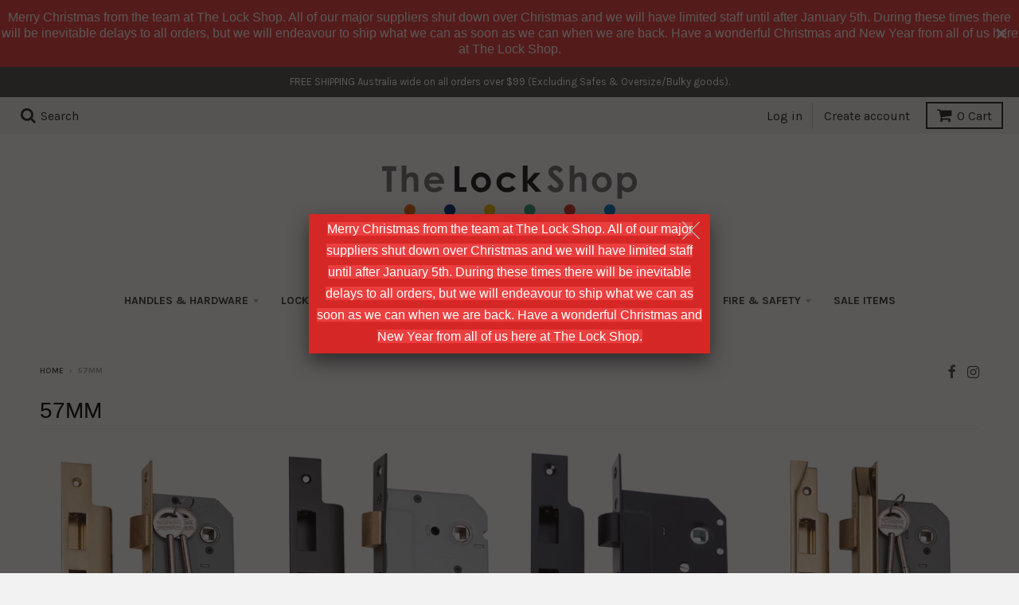

--- FILE ---
content_type: text/html; charset=utf-8
request_url: https://thelockshop.com.au/collections/backset-57mm
body_size: 43665
content:
<!doctype html>
<!--[if IE 8]><html class="no-js lt-ie9" lang="en"> <![endif]-->
<!--[if IE 9 ]><html class="ie9 no-js"> <![endif]-->
<!--[if (gt IE 9)|!(IE)]><!--> <html class="no-js" lang="en"> <!--<![endif]-->
<head>
  
  <!-- Google Tag Manager -->
<script>(function(w,d,s,l,i){w[l]=w[l]||[];w[l].push({'gtm.start':
new Date().getTime(),event:'gtm.js'});var f=d.getElementsByTagName(s)[0],
j=d.createElement(s),dl=l!='dataLayer'?'&l='+l:'';j.async=true;j.src=
'https://www.googletagmanager.com/gtm.js?id='+i+dl;f.parentNode.insertBefore(j,f);
})(window,document,'script','dataLayer','GTM-TMGBPN7P');</script>
<!-- End Google Tag Manager -->
  
<!-- Global site tag (gtag.js) - Google Ads: 10950785198 -->
<script async src="https://www.googletagmanager.com/gtag/js?id=AW-10950785198"></script>
<script>
  window.dataLayer = window.dataLayer || [];
  function gtag(){dataLayer.push(arguments);}
  gtag('js', new Date());

  gtag('config', 'AW-10950785198');
</script>

  <script>

<!-- Google tag (gtag.js) -->
<script async src="https://www.googletagmanager.com/gtag/js?id=G-LNHH1D591Z"></script>
<script>
  window.dataLayer = window.dataLayer || [];
  function gtag(){dataLayer.push(arguments);}
  gtag('js', new Date());

  gtag('config', 'G-LNHH1D591Z');
</script>

  </script>

<meta name="facebook-domain-verification" content="ekq0lqoeg414tzdiysl4iov77j52zo" />
  
  <!-- Infinite Options Faster Loading Script by ShopPad -->
  <script src="//d1liekpayvooaz.cloudfront.net/apps/customizery/customizery.js?shop=the-lock-shop.myshopify.com"></script>
  
  <meta charset="utf-8">
  <meta http-equiv="X-UA-Compatible" content="IE=edge,chrome=1">
  <link rel="canonical" href="https://thelockshop.com.au/collections/backset-57mm">
  <meta name="viewport" content="width=device-width,initial-scale=1">
  <meta name="theme-color" content="#058ed0">

  
  <link rel="shortcut icon" href="//thelockshop.com.au/cdn/shop/files/TheLockShop32x32_32x32.png?v=1613630982" type="image/png" />
  

  <title>
    57mm &ndash; The Lock Shop 
  </title>

  

  
<meta property="og:site_name" content="The Lock Shop ">
<meta property="og:url" content="https://thelockshop.com.au/collections/backset-57mm">
<meta property="og:title" content="57mm">
<meta property="og:type" content="website">
<meta property="og:description" content="Australia's leading online supplier of door locks, hardware, handles, window locks, security and safes! Shop Online or Ph: 03 9877 7844 for custom quotes.">


<meta name="twitter:site" content="@">
<meta name="twitter:card" content="summary_large_image">
<meta name="twitter:title" content="57mm">
<meta name="twitter:description" content="Australia's leading online supplier of door locks, hardware, handles, window locks, security and safes! Shop Online or Ph: 03 9877 7844 for custom quotes.">


  <script>window.performance && window.performance.mark && window.performance.mark('shopify.content_for_header.start');</script><meta name="google-site-verification" content="Xa9sszD40qkfGUtipS0CoNPrc5Enqd4uoQphe4MgYy4">
<meta name="facebook-domain-verification" content="oyjcyig2qp9bvw1rrj10ma3i9jr2j4">
<meta id="shopify-digital-wallet" name="shopify-digital-wallet" content="/825872/digital_wallets/dialog">
<meta name="shopify-checkout-api-token" content="685e5f46bf3252fe1ffc1027e7cf10fa">
<meta id="in-context-paypal-metadata" data-shop-id="825872" data-venmo-supported="false" data-environment="production" data-locale="en_US" data-paypal-v4="true" data-currency="AUD">
<link rel="alternate" type="application/atom+xml" title="Feed" href="/collections/backset-57mm.atom" />
<link rel="alternate" type="application/json+oembed" href="https://thelockshop.com.au/collections/backset-57mm.oembed">
<script async="async" src="/checkouts/internal/preloads.js?locale=en-AU"></script>
<link rel="preconnect" href="https://shop.app" crossorigin="anonymous">
<script async="async" src="https://shop.app/checkouts/internal/preloads.js?locale=en-AU&shop_id=825872" crossorigin="anonymous"></script>
<script id="apple-pay-shop-capabilities" type="application/json">{"shopId":825872,"countryCode":"AU","currencyCode":"AUD","merchantCapabilities":["supports3DS"],"merchantId":"gid:\/\/shopify\/Shop\/825872","merchantName":"The Lock Shop ","requiredBillingContactFields":["postalAddress","email","phone"],"requiredShippingContactFields":["postalAddress","email","phone"],"shippingType":"shipping","supportedNetworks":["visa","masterCard"],"total":{"type":"pending","label":"The Lock Shop ","amount":"1.00"},"shopifyPaymentsEnabled":true,"supportsSubscriptions":true}</script>
<script id="shopify-features" type="application/json">{"accessToken":"685e5f46bf3252fe1ffc1027e7cf10fa","betas":["rich-media-storefront-analytics"],"domain":"thelockshop.com.au","predictiveSearch":true,"shopId":825872,"locale":"en"}</script>
<script>var Shopify = Shopify || {};
Shopify.shop = "the-lock-shop.myshopify.com";
Shopify.locale = "en";
Shopify.currency = {"active":"AUD","rate":"1.0"};
Shopify.country = "AU";
Shopify.theme = {"name":"District with Wholesale  Hulk 11-06-2019","id":41652420657,"schema_name":"District","schema_version":"2.3.1","theme_store_id":735,"role":"main"};
Shopify.theme.handle = "null";
Shopify.theme.style = {"id":null,"handle":null};
Shopify.cdnHost = "thelockshop.com.au/cdn";
Shopify.routes = Shopify.routes || {};
Shopify.routes.root = "/";</script>
<script type="module">!function(o){(o.Shopify=o.Shopify||{}).modules=!0}(window);</script>
<script>!function(o){function n(){var o=[];function n(){o.push(Array.prototype.slice.apply(arguments))}return n.q=o,n}var t=o.Shopify=o.Shopify||{};t.loadFeatures=n(),t.autoloadFeatures=n()}(window);</script>
<script>
  window.ShopifyPay = window.ShopifyPay || {};
  window.ShopifyPay.apiHost = "shop.app\/pay";
  window.ShopifyPay.redirectState = null;
</script>
<script id="shop-js-analytics" type="application/json">{"pageType":"collection"}</script>
<script defer="defer" async type="module" src="//thelockshop.com.au/cdn/shopifycloud/shop-js/modules/v2/client.init-shop-cart-sync_DtuiiIyl.en.esm.js"></script>
<script defer="defer" async type="module" src="//thelockshop.com.au/cdn/shopifycloud/shop-js/modules/v2/chunk.common_CUHEfi5Q.esm.js"></script>
<script type="module">
  await import("//thelockshop.com.au/cdn/shopifycloud/shop-js/modules/v2/client.init-shop-cart-sync_DtuiiIyl.en.esm.js");
await import("//thelockshop.com.au/cdn/shopifycloud/shop-js/modules/v2/chunk.common_CUHEfi5Q.esm.js");

  window.Shopify.SignInWithShop?.initShopCartSync?.({"fedCMEnabled":true,"windoidEnabled":true});

</script>
<script>
  window.Shopify = window.Shopify || {};
  if (!window.Shopify.featureAssets) window.Shopify.featureAssets = {};
  window.Shopify.featureAssets['shop-js'] = {"shop-cart-sync":["modules/v2/client.shop-cart-sync_DFoTY42P.en.esm.js","modules/v2/chunk.common_CUHEfi5Q.esm.js"],"init-fed-cm":["modules/v2/client.init-fed-cm_D2UNy1i2.en.esm.js","modules/v2/chunk.common_CUHEfi5Q.esm.js"],"init-shop-email-lookup-coordinator":["modules/v2/client.init-shop-email-lookup-coordinator_BQEe2rDt.en.esm.js","modules/v2/chunk.common_CUHEfi5Q.esm.js"],"shop-cash-offers":["modules/v2/client.shop-cash-offers_3CTtReFF.en.esm.js","modules/v2/chunk.common_CUHEfi5Q.esm.js","modules/v2/chunk.modal_BewljZkx.esm.js"],"shop-button":["modules/v2/client.shop-button_C6oxCjDL.en.esm.js","modules/v2/chunk.common_CUHEfi5Q.esm.js"],"init-windoid":["modules/v2/client.init-windoid_5pix8xhK.en.esm.js","modules/v2/chunk.common_CUHEfi5Q.esm.js"],"avatar":["modules/v2/client.avatar_BTnouDA3.en.esm.js"],"init-shop-cart-sync":["modules/v2/client.init-shop-cart-sync_DtuiiIyl.en.esm.js","modules/v2/chunk.common_CUHEfi5Q.esm.js"],"shop-toast-manager":["modules/v2/client.shop-toast-manager_BYv_8cH1.en.esm.js","modules/v2/chunk.common_CUHEfi5Q.esm.js"],"pay-button":["modules/v2/client.pay-button_FnF9EIkY.en.esm.js","modules/v2/chunk.common_CUHEfi5Q.esm.js"],"shop-login-button":["modules/v2/client.shop-login-button_CH1KUpOf.en.esm.js","modules/v2/chunk.common_CUHEfi5Q.esm.js","modules/v2/chunk.modal_BewljZkx.esm.js"],"init-customer-accounts-sign-up":["modules/v2/client.init-customer-accounts-sign-up_aj7QGgYS.en.esm.js","modules/v2/client.shop-login-button_CH1KUpOf.en.esm.js","modules/v2/chunk.common_CUHEfi5Q.esm.js","modules/v2/chunk.modal_BewljZkx.esm.js"],"init-shop-for-new-customer-accounts":["modules/v2/client.init-shop-for-new-customer-accounts_NbnYRf_7.en.esm.js","modules/v2/client.shop-login-button_CH1KUpOf.en.esm.js","modules/v2/chunk.common_CUHEfi5Q.esm.js","modules/v2/chunk.modal_BewljZkx.esm.js"],"init-customer-accounts":["modules/v2/client.init-customer-accounts_ppedhqCH.en.esm.js","modules/v2/client.shop-login-button_CH1KUpOf.en.esm.js","modules/v2/chunk.common_CUHEfi5Q.esm.js","modules/v2/chunk.modal_BewljZkx.esm.js"],"shop-follow-button":["modules/v2/client.shop-follow-button_CMIBBa6u.en.esm.js","modules/v2/chunk.common_CUHEfi5Q.esm.js","modules/v2/chunk.modal_BewljZkx.esm.js"],"lead-capture":["modules/v2/client.lead-capture_But0hIyf.en.esm.js","modules/v2/chunk.common_CUHEfi5Q.esm.js","modules/v2/chunk.modal_BewljZkx.esm.js"],"checkout-modal":["modules/v2/client.checkout-modal_BBxc70dQ.en.esm.js","modules/v2/chunk.common_CUHEfi5Q.esm.js","modules/v2/chunk.modal_BewljZkx.esm.js"],"shop-login":["modules/v2/client.shop-login_hM3Q17Kl.en.esm.js","modules/v2/chunk.common_CUHEfi5Q.esm.js","modules/v2/chunk.modal_BewljZkx.esm.js"],"payment-terms":["modules/v2/client.payment-terms_CAtGlQYS.en.esm.js","modules/v2/chunk.common_CUHEfi5Q.esm.js","modules/v2/chunk.modal_BewljZkx.esm.js"]};
</script>
<script>(function() {
  var isLoaded = false;
  function asyncLoad() {
    if (isLoaded) return;
    isLoaded = true;
    var urls = ["\/\/static.zotabox.com\/d\/0\/d076c8455fc18cda9e1320ac4c827295\/widgets.js?shop=the-lock-shop.myshopify.com","\/\/cdn.luckyorange.com\/w.js?shop=the-lock-shop.myshopify.com","\/\/d1liekpayvooaz.cloudfront.net\/apps\/customizery\/customizery.js?shop=the-lock-shop.myshopify.com","https:\/\/image-optimizer.salessquad.co.uk\/scripts\/tiny_img_not_found_notifier_ae296a1b71b19d63adeed57ec9c0007b.js?shop=the-lock-shop.myshopify.com","https:\/\/cdn.hextom.com\/js\/quickannouncementbar.js?shop=the-lock-shop.myshopify.com"];
    for (var i = 0; i < urls.length; i++) {
      var s = document.createElement('script');
      s.type = 'text/javascript';
      s.async = true;
      s.src = urls[i];
      var x = document.getElementsByTagName('script')[0];
      x.parentNode.insertBefore(s, x);
    }
  };
  if(window.attachEvent) {
    window.attachEvent('onload', asyncLoad);
  } else {
    window.addEventListener('load', asyncLoad, false);
  }
})();</script>
<script id="__st">var __st={"a":825872,"offset":39600,"reqid":"95b05ccc-5110-48c8-ad99-16f57f9bcfc7-1766694482","pageurl":"thelockshop.com.au\/collections\/backset-57mm","u":"14c76ba2a727","p":"collection","rtyp":"collection","rid":442586247};</script>
<script>window.ShopifyPaypalV4VisibilityTracking = true;</script>
<script id="captcha-bootstrap">!function(){'use strict';const t='contact',e='account',n='new_comment',o=[[t,t],['blogs',n],['comments',n],[t,'customer']],c=[[e,'customer_login'],[e,'guest_login'],[e,'recover_customer_password'],[e,'create_customer']],r=t=>t.map((([t,e])=>`form[action*='/${t}']:not([data-nocaptcha='true']) input[name='form_type'][value='${e}']`)).join(','),a=t=>()=>t?[...document.querySelectorAll(t)].map((t=>t.form)):[];function s(){const t=[...o],e=r(t);return a(e)}const i='password',u='form_key',d=['recaptcha-v3-token','g-recaptcha-response','h-captcha-response',i],f=()=>{try{return window.sessionStorage}catch{return}},m='__shopify_v',_=t=>t.elements[u];function p(t,e,n=!1){try{const o=window.sessionStorage,c=JSON.parse(o.getItem(e)),{data:r}=function(t){const{data:e,action:n}=t;return t[m]||n?{data:e,action:n}:{data:t,action:n}}(c);for(const[e,n]of Object.entries(r))t.elements[e]&&(t.elements[e].value=n);n&&o.removeItem(e)}catch(o){console.error('form repopulation failed',{error:o})}}const l='form_type',E='cptcha';function T(t){t.dataset[E]=!0}const w=window,h=w.document,L='Shopify',v='ce_forms',y='captcha';let A=!1;((t,e)=>{const n=(g='f06e6c50-85a8-45c8-87d0-21a2b65856fe',I='https://cdn.shopify.com/shopifycloud/storefront-forms-hcaptcha/ce_storefront_forms_captcha_hcaptcha.v1.5.2.iife.js',D={infoText:'Protected by hCaptcha',privacyText:'Privacy',termsText:'Terms'},(t,e,n)=>{const o=w[L][v],c=o.bindForm;if(c)return c(t,g,e,D).then(n);var r;o.q.push([[t,g,e,D],n]),r=I,A||(h.body.append(Object.assign(h.createElement('script'),{id:'captcha-provider',async:!0,src:r})),A=!0)});var g,I,D;w[L]=w[L]||{},w[L][v]=w[L][v]||{},w[L][v].q=[],w[L][y]=w[L][y]||{},w[L][y].protect=function(t,e){n(t,void 0,e),T(t)},Object.freeze(w[L][y]),function(t,e,n,w,h,L){const[v,y,A,g]=function(t,e,n){const i=e?o:[],u=t?c:[],d=[...i,...u],f=r(d),m=r(i),_=r(d.filter((([t,e])=>n.includes(e))));return[a(f),a(m),a(_),s()]}(w,h,L),I=t=>{const e=t.target;return e instanceof HTMLFormElement?e:e&&e.form},D=t=>v().includes(t);t.addEventListener('submit',(t=>{const e=I(t);if(!e)return;const n=D(e)&&!e.dataset.hcaptchaBound&&!e.dataset.recaptchaBound,o=_(e),c=g().includes(e)&&(!o||!o.value);(n||c)&&t.preventDefault(),c&&!n&&(function(t){try{if(!f())return;!function(t){const e=f();if(!e)return;const n=_(t);if(!n)return;const o=n.value;o&&e.removeItem(o)}(t);const e=Array.from(Array(32),(()=>Math.random().toString(36)[2])).join('');!function(t,e){_(t)||t.append(Object.assign(document.createElement('input'),{type:'hidden',name:u})),t.elements[u].value=e}(t,e),function(t,e){const n=f();if(!n)return;const o=[...t.querySelectorAll(`input[type='${i}']`)].map((({name:t})=>t)),c=[...d,...o],r={};for(const[a,s]of new FormData(t).entries())c.includes(a)||(r[a]=s);n.setItem(e,JSON.stringify({[m]:1,action:t.action,data:r}))}(t,e)}catch(e){console.error('failed to persist form',e)}}(e),e.submit())}));const S=(t,e)=>{t&&!t.dataset[E]&&(n(t,e.some((e=>e===t))),T(t))};for(const o of['focusin','change'])t.addEventListener(o,(t=>{const e=I(t);D(e)&&S(e,y())}));const B=e.get('form_key'),M=e.get(l),P=B&&M;t.addEventListener('DOMContentLoaded',(()=>{const t=y();if(P)for(const e of t)e.elements[l].value===M&&p(e,B);[...new Set([...A(),...v().filter((t=>'true'===t.dataset.shopifyCaptcha))])].forEach((e=>S(e,t)))}))}(h,new URLSearchParams(w.location.search),n,t,e,['guest_login'])})(!0,!0)}();</script>
<script integrity="sha256-4kQ18oKyAcykRKYeNunJcIwy7WH5gtpwJnB7kiuLZ1E=" data-source-attribution="shopify.loadfeatures" defer="defer" src="//thelockshop.com.au/cdn/shopifycloud/storefront/assets/storefront/load_feature-a0a9edcb.js" crossorigin="anonymous"></script>
<script crossorigin="anonymous" defer="defer" src="//thelockshop.com.au/cdn/shopifycloud/storefront/assets/shopify_pay/storefront-65b4c6d7.js?v=20250812"></script>
<script data-source-attribution="shopify.dynamic_checkout.dynamic.init">var Shopify=Shopify||{};Shopify.PaymentButton=Shopify.PaymentButton||{isStorefrontPortableWallets:!0,init:function(){window.Shopify.PaymentButton.init=function(){};var t=document.createElement("script");t.src="https://thelockshop.com.au/cdn/shopifycloud/portable-wallets/latest/portable-wallets.en.js",t.type="module",document.head.appendChild(t)}};
</script>
<script data-source-attribution="shopify.dynamic_checkout.buyer_consent">
  function portableWalletsHideBuyerConsent(e){var t=document.getElementById("shopify-buyer-consent"),n=document.getElementById("shopify-subscription-policy-button");t&&n&&(t.classList.add("hidden"),t.setAttribute("aria-hidden","true"),n.removeEventListener("click",e))}function portableWalletsShowBuyerConsent(e){var t=document.getElementById("shopify-buyer-consent"),n=document.getElementById("shopify-subscription-policy-button");t&&n&&(t.classList.remove("hidden"),t.removeAttribute("aria-hidden"),n.addEventListener("click",e))}window.Shopify?.PaymentButton&&(window.Shopify.PaymentButton.hideBuyerConsent=portableWalletsHideBuyerConsent,window.Shopify.PaymentButton.showBuyerConsent=portableWalletsShowBuyerConsent);
</script>
<script data-source-attribution="shopify.dynamic_checkout.cart.bootstrap">document.addEventListener("DOMContentLoaded",(function(){function t(){return document.querySelector("shopify-accelerated-checkout-cart, shopify-accelerated-checkout")}if(t())Shopify.PaymentButton.init();else{new MutationObserver((function(e,n){t()&&(Shopify.PaymentButton.init(),n.disconnect())})).observe(document.body,{childList:!0,subtree:!0})}}));
</script>
<link id="shopify-accelerated-checkout-styles" rel="stylesheet" media="screen" href="https://thelockshop.com.au/cdn/shopifycloud/portable-wallets/latest/accelerated-checkout-backwards-compat.css" crossorigin="anonymous">
<style id="shopify-accelerated-checkout-cart">
        #shopify-buyer-consent {
  margin-top: 1em;
  display: inline-block;
  width: 100%;
}

#shopify-buyer-consent.hidden {
  display: none;
}

#shopify-subscription-policy-button {
  background: none;
  border: none;
  padding: 0;
  text-decoration: underline;
  font-size: inherit;
  cursor: pointer;
}

#shopify-subscription-policy-button::before {
  box-shadow: none;
}

      </style>

<script>window.performance && window.performance.mark && window.performance.mark('shopify.content_for_header.end');</script>

  
  
  

  
  
  
  
  
    <link href="//fonts.googleapis.com/css?family=Karla:400,400italic,700,700italic|" rel="stylesheet" type="text/css" media="all" />
  


  <link href="//thelockshop.com.au/cdn/shop/t/19/assets/theme.scss.css?v=181836906969221935031713751331" rel="stylesheet" type="text/css" media="all" />

  

  <!-- /snippets/oldIE-js.liquid -->


<!--[if lt IE 9]>

<script src="//cdnjs.cloudflare.com/ajax/libs/html5shiv/3.7.2/html5shiv.min.js" type="text/javascript"></script>
<script src="//thelockshop.com.au/cdn/shop/t/19/assets/respond.min.js?v=52248677837542619231560229110" type="text/javascript"></script>
<link href="//thelockshop.com.au/cdn/shop/t/19/assets/respond-proxy.html" id="respond-proxy" rel="respond-proxy" />
<link href="//thelockshop.com.au/search?q=0fdc80be803fc89268033ad85067e796" id="respond-redirect" rel="respond-redirect" />
<script src="//thelockshop.com.au/search?q=0fdc80be803fc89268033ad85067e796" type="text/javascript"></script>
<![endif]-->

  <script>
    window.StyleHatch = window.StyleHatch || {};
    StyleHatch.currencyFormat = "${{amount}}";
    StyleHatch.Strings = {
      instagramAddToken: "Add your Instagram access token.",
      instagramInvalidToken: "The Instagram access token is invalid. Check to make sure you added the complete token.",
      instagramRateLimitToken: "Your store is currently over Instagram\u0026#39;s rate limit. Contact Style Hatch support for details.",
      addToCart: "Add to Cart",
      soldOut: "Sold Out"
    }
    StyleHatch.ajaxCartEnable = false;
    // Post defer
    window.addEventListener('DOMContentLoaded', function() {
      

      
      
    });
    document.documentElement.className = document.documentElement.className.replace('no-js', 'js');
  </script>

  <!--[if (gt IE 9)|!(IE)]><!--><script src="//thelockshop.com.au/cdn/shop/t/19/assets/lazysizes.min.js?v=18864737905805455751560229109" async="async"></script><!--<![endif]-->
  <!--[if lte IE 9]><script src="//thelockshop.com.au/cdn/shop/t/19/assets/lazysizes.min.js?v=18864737905805455751560229109"></script><![endif]-->
  <!--[if (gt IE 9)|!(IE)]><!--><script src="//thelockshop.com.au/cdn/shop/t/19/assets/vendor.js?v=93128638855166195251560229111" defer="defer"></script><!--<![endif]-->
  <!--[if lte IE 9]><script src="//thelockshop.com.au/cdn/shop/t/19/assets/vendor.js?v=93128638855166195251560229111"></script><![endif]-->
  
  <!--[if (gt IE 9)|!(IE)]><!--><script src="//thelockshop.com.au/cdn/shop/t/19/assets/theme.min.js?v=49510155715082787881560229110" defer="defer"></script><!--<![endif]-->
  <!--[if lte IE 9]><script src="//thelockshop.com.au/cdn/shop/t/19/assets/theme.min.js?v=49510155715082787881560229110"></script><![endif]-->

  
  <!-- Hotjar Tracking Code for www.thelockshop.com.au -->
<script>
    (function(h,o,t,j,a,r){
        h.hj=h.hj||function(){(h.hj.q=h.hj.q||[]).push(arguments)};
        h._hjSettings={hjid:491990,hjsv:6};
        a=o.getElementsByTagName('head')[0];
        r=o.createElement('script');r.async=1;
        r.src=t+h._hjSettings.hjid+j+h._hjSettings.hjsv;
        a.appendChild(r);
    })(window,document,'https://static.hotjar.com/c/hotjar-','.js?sv=');
</script>
  <script src="https://code.jquery.com/jquery-3.2.1.min.js"></script>

				        <style>
				            .intl-tel-input .country-list .country-name,.intl-tel-input .country-list .dial-code,.intl-tel-input .country-list .flag-box{vertical-align:middle }.intl-tel-input{position:relative;display:block }.intl-tel-input *{box-sizing:border-box;-moz-box-sizing:border-box }.intl-tel-input .hide{display:none }.intl-tel-input .v-hide{visibility:hidden }.intl-tel-input input,.intl-tel-input input[type=tel],.intl-tel-input input[type=text]{position:relative;z-index:0;margin-top:0!important;margin-bottom:0!important;padding-right:36px;margin-right:0 }.intl-tel-input .flag-container{position:absolute;top:0;bottom:0;right:0;padding:1px }.intl-tel-input .selected-flag{z-index:1;position:relative;width:36px;height:100%;padding:0 0 0 8px }.intl-tel-input .selected-flag .iti-flag{position:absolute;top:0;bottom:0;margin:auto }.intl-tel-input .selected-flag .iti-arrow{position:absolute;top:50%;margin-top:-2px;right:6px;width:0;height:0;border-left:3px solid transparent;border-right:3px solid transparent;border-top:4px solid #555 }.intl-tel-input .selected-flag .iti-arrow.up{border-top:none;border-bottom:4px solid #555 }.intl-tel-input .country-list{position:absolute;z-index:2;list-style:none;text-align:left;padding:0;margin:0 0 0 -1px;box-shadow:1px 1px 4px rgba(0,0,0,.2);background-color:#fff;border:1px solid #CCC;white-space:nowrap;max-height:200px;overflow-y:scroll }.intl-tel-input .country-list .country.highlight,.intl-tel-input.allow-dropdown .flag-container:hover .selected-flag{background-color:rgba(0,0,0,.05) }.intl-tel-input .country-list.dropup{bottom:100%;margin-bottom:-1px }.intl-tel-input .country-list .flag-box{display:inline-block;width:20px }@media (max-width:500px){.intl-tel-input .country-list{white-space:normal }}.intl-tel-input .country-list .divider{padding-bottom:5px;margin-bottom:5px;border-bottom:1px solid #CCC }.intl-tel-input .country-list .country{padding:5px 10px }.intl-tel-input .country-list .country .dial-code{color:#999 }.intl-tel-input .country-list .country-name,.intl-tel-input .country-list .flag-box{margin-right:6px }.intl-tel-input.allow-dropdown input,.intl-tel-input.allow-dropdown input[type=tel],.intl-tel-input.allow-dropdown input[type=text],.intl-tel-input.separate-dial-code input,.intl-tel-input.separate-dial-code input[type=tel],.intl-tel-input.separate-dial-code input[type=text]{padding-right:6px;padding-left:52px;margin-left:0 }.intl-tel-input.allow-dropdown .flag-container,.intl-tel-input.separate-dial-code .flag-container{right:auto;left:0 }.intl-tel-input.allow-dropdown .selected-flag,.intl-tel-input.separate-dial-code .selected-flag{width:46px }.intl-tel-input.allow-dropdown .flag-container:hover{cursor:pointer }.intl-tel-input.allow-dropdown input[disabled]+.flag-container:hover,.intl-tel-input.allow-dropdown input[readonly]+.flag-container:hover{cursor:default }.intl-tel-input.allow-dropdown input[disabled]+.flag-container:hover .selected-flag,.intl-tel-input.allow-dropdown input[readonly]+.flag-container:hover .selected-flag{background-color:transparent }.intl-tel-input.separate-dial-code .selected-flag{background-color:rgba(0,0,0,.05);display:table }.intl-tel-input.separate-dial-code .selected-dial-code{display:table-cell;vertical-align:middle;padding-left:28px }.intl-tel-input.separate-dial-code.iti-sdc-2 input,.intl-tel-input.separate-dial-code.iti-sdc-2 input[type=tel],.intl-tel-input.separate-dial-code.iti-sdc-2 input[type=text]{padding-left:66px }.intl-tel-input.separate-dial-code.iti-sdc-2 .selected-flag{width:60px }.intl-tel-input.separate-dial-code.allow-dropdown.iti-sdc-2 input,.intl-tel-input.separate-dial-code.allow-dropdown.iti-sdc-2 input[type=tel],.intl-tel-input.separate-dial-code.allow-dropdown.iti-sdc-2 input[type=text]{padding-left:76px }.intl-tel-input.separate-dial-code.allow-dropdown.iti-sdc-2 .selected-flag{width:70px }.intl-tel-input.separate-dial-code.iti-sdc-3 input,.intl-tel-input.separate-dial-code.iti-sdc-3 input[type=tel],.intl-tel-input.separate-dial-code.iti-sdc-3 input[type=text]{padding-left:74px }.intl-tel-input.separate-dial-code.iti-sdc-3 .selected-flag{width:68px }.intl-tel-input.separate-dial-code.allow-dropdown.iti-sdc-3 input,.intl-tel-input.separate-dial-code.allow-dropdown.iti-sdc-3 input[type=tel],.intl-tel-input.separate-dial-code.allow-dropdown.iti-sdc-3 input[type=text]{padding-left:84px }.intl-tel-input.separate-dial-code.allow-dropdown.iti-sdc-3 .selected-flag{width:78px }.intl-tel-input.separate-dial-code.iti-sdc-4 input,.intl-tel-input.separate-dial-code.iti-sdc-4 input[type=tel],.intl-tel-input.separate-dial-code.iti-sdc-4 input[type=text]{padding-left:82px }.intl-tel-input.separate-dial-code.iti-sdc-4 .selected-flag{width:76px }.intl-tel-input.separate-dial-code.allow-dropdown.iti-sdc-4 input,.intl-tel-input.separate-dial-code.allow-dropdown.iti-sdc-4 input[type=tel],.intl-tel-input.separate-dial-code.allow-dropdown.iti-sdc-4 input[type=text]{padding-left:92px }.intl-tel-input.separate-dial-code.allow-dropdown.iti-sdc-4 .selected-flag{width:86px }.intl-tel-input.separate-dial-code.iti-sdc-5 input,.intl-tel-input.separate-dial-code.iti-sdc-5 input[type=tel],.intl-tel-input.separate-dial-code.iti-sdc-5 input[type=text]{padding-left:90px }.intl-tel-input.separate-dial-code.iti-sdc-5 .selected-flag{width:84px }.intl-tel-input.separate-dial-code.allow-dropdown.iti-sdc-5 input,.intl-tel-input.separate-dial-code.allow-dropdown.iti-sdc-5 input[type=tel],.intl-tel-input.separate-dial-code.allow-dropdown.iti-sdc-5 input[type=text]{padding-left:100px }.intl-tel-input.separate-dial-code.allow-dropdown.iti-sdc-5 .selected-flag{width:94px }.intl-tel-input.iti-container{position:absolute;top:-1000px;left:-1000px;z-index:1060;padding:1px }.intl-tel-input.iti-container:hover{cursor:pointer }.iti-mobile .intl-tel-input.iti-container{top:30px;bottom:30px;left:30px;right:30px;position:fixed; z-index: 99999;}.iti-mobile .intl-tel-input .country-list{max-height:100%;width:100% }.iti-mobile .intl-tel-input .country-list .country{padding:10px;line-height:1.5em }.iti-flag{width:20px }.iti-flag.be{width:18px }.iti-flag.ch{width:15px }.iti-flag.mc{width:19px }.iti-flag.ac{height:10px;background-position:0 0 }.iti-flag.ad{height:14px;background-position:-22px 0 }.iti-flag.ae{height:10px;background-position:-44px 0 }.iti-flag.af{height:14px;background-position:-66px 0 }.iti-flag.ag{height:14px;background-position:-88px 0 }.iti-flag.ai{height:10px;background-position:-110px 0 }.iti-flag.al{height:15px;background-position:-132px 0 }.iti-flag.am{height:10px;background-position:-154px 0 }.iti-flag.ao{height:14px;background-position:-176px 0 }.iti-flag.aq{height:14px;background-position:-198px 0 }.iti-flag.ar{height:13px;background-position:-220px 0 }.iti-flag.as{height:10px;background-position:-242px 0 }.iti-flag.at{height:14px;background-position:-264px 0 }.iti-flag.au{height:10px;background-position:-286px 0 }.iti-flag.aw{height:14px;background-position:-308px 0 }.iti-flag.ax{height:13px;background-position:-330px 0 }.iti-flag.az{height:10px;background-position:-352px 0 }.iti-flag.ba{height:10px;background-position:-374px 0 }.iti-flag.bb{height:14px;background-position:-396px 0 }.iti-flag.bd{height:12px;background-position:-418px 0 }.iti-flag.be{height:15px;background-position:-440px 0 }.iti-flag.bf{height:14px;background-position:-460px 0 }.iti-flag.bg{height:12px;background-position:-482px 0 }.iti-flag.bh{height:12px;background-position:-504px 0 }.iti-flag.bi{height:12px;background-position:-526px 0 }.iti-flag.bj{height:14px;background-position:-548px 0 }.iti-flag.bl{height:14px;background-position:-570px 0 }.iti-flag.bm{height:10px;background-position:-592px 0 }.iti-flag.bn{height:10px;background-position:-614px 0 }.iti-flag.bo{height:14px;background-position:-636px 0 }.iti-flag.bq{height:14px;background-position:-658px 0 }.iti-flag.br{height:14px;background-position:-680px 0 }.iti-flag.bs{height:10px;background-position:-702px 0 }.iti-flag.bt{height:14px;background-position:-724px 0 }.iti-flag.bv{height:15px;background-position:-746px 0 }.iti-flag.bw{height:14px;background-position:-768px 0 }.iti-flag.by{height:10px;background-position:-790px 0 }.iti-flag.bz{height:14px;background-position:-812px 0 }.iti-flag.ca{height:10px;background-position:-834px 0 }.iti-flag.cc{height:10px;background-position:-856px 0 }.iti-flag.cd{height:15px;background-position:-878px 0 }.iti-flag.cf{height:14px;background-position:-900px 0 }.iti-flag.cg{height:14px;background-position:-922px 0 }.iti-flag.ch{height:15px;background-position:-944px 0 }.iti-flag.ci{height:14px;background-position:-961px 0 }.iti-flag.ck{height:10px;background-position:-983px 0 }.iti-flag.cl{height:14px;background-position:-1005px 0 }.iti-flag.cm{height:14px;background-position:-1027px 0 }.iti-flag.cn{height:14px;background-position:-1049px 0 }.iti-flag.co{height:14px;background-position:-1071px 0 }.iti-flag.cp{height:14px;background-position:-1093px 0 }.iti-flag.cr{height:12px;background-position:-1115px 0 }.iti-flag.cu{height:10px;background-position:-1137px 0 }.iti-flag.cv{height:12px;background-position:-1159px 0 }.iti-flag.cw{height:14px;background-position:-1181px 0 }.iti-flag.cx{height:10px;background-position:-1203px 0 }.iti-flag.cy{height:14px;background-position:-1225px 0 }.iti-flag.cz{height:14px;background-position:-1247px 0 }.iti-flag.de{height:12px;background-position:-1269px 0 }.iti-flag.dg{height:10px;background-position:-1291px 0 }.iti-flag.dj{height:14px;background-position:-1313px 0 }.iti-flag.dk{height:15px;background-position:-1335px 0 }.iti-flag.dm{height:10px;background-position:-1357px 0 }.iti-flag.do{height:14px;background-position:-1379px 0 }.iti-flag.dz{height:14px;background-position:-1401px 0 }.iti-flag.ea{height:14px;background-position:-1423px 0 }.iti-flag.ec{height:14px;background-position:-1445px 0 }.iti-flag.ee{height:13px;background-position:-1467px 0 }.iti-flag.eg{height:14px;background-position:-1489px 0 }.iti-flag.eh{height:10px;background-position:-1511px 0 }.iti-flag.er{height:10px;background-position:-1533px 0 }.iti-flag.es{height:14px;background-position:-1555px 0 }.iti-flag.et{height:10px;background-position:-1577px 0 }.iti-flag.eu{height:14px;background-position:-1599px 0 }.iti-flag.fi{height:12px;background-position:-1621px 0 }.iti-flag.fj{height:10px;background-position:-1643px 0 }.iti-flag.fk{height:10px;background-position:-1665px 0 }.iti-flag.fm{height:11px;background-position:-1687px 0 }.iti-flag.fo{height:15px;background-position:-1709px 0 }.iti-flag.fr{height:14px;background-position:-1731px 0 }.iti-flag.ga{height:15px;background-position:-1753px 0 }.iti-flag.gb{height:10px;background-position:-1775px 0 }.iti-flag.gd{height:12px;background-position:-1797px 0 }.iti-flag.ge{height:14px;background-position:-1819px 0 }.iti-flag.gf{height:14px;background-position:-1841px 0 }.iti-flag.gg{height:14px;background-position:-1863px 0 }.iti-flag.gh{height:14px;background-position:-1885px 0 }.iti-flag.gi{height:10px;background-position:-1907px 0 }.iti-flag.gl{height:14px;background-position:-1929px 0 }.iti-flag.gm{height:14px;background-position:-1951px 0 }.iti-flag.gn{height:14px;background-position:-1973px 0 }.iti-flag.gp{height:14px;background-position:-1995px 0 }.iti-flag.gq{height:14px;background-position:-2017px 0 }.iti-flag.gr{height:14px;background-position:-2039px 0 }.iti-flag.gs{height:10px;background-position:-2061px 0 }.iti-flag.gt{height:13px;background-position:-2083px 0 }.iti-flag.gu{height:11px;background-position:-2105px 0 }.iti-flag.gw{height:10px;background-position:-2127px 0 }.iti-flag.gy{height:12px;background-position:-2149px 0 }.iti-flag.hk{height:14px;background-position:-2171px 0 }.iti-flag.hm{height:10px;background-position:-2193px 0 }.iti-flag.hn{height:10px;background-position:-2215px 0 }.iti-flag.hr{height:10px;background-position:-2237px 0 }.iti-flag.ht{height:12px;background-position:-2259px 0 }.iti-flag.hu{height:10px;background-position:-2281px 0 }.iti-flag.ic{height:14px;background-position:-2303px 0 }.iti-flag.id{height:14px;background-position:-2325px 0 }.iti-flag.ie{height:10px;background-position:-2347px 0 }.iti-flag.il{height:15px;background-position:-2369px 0 }.iti-flag.im{height:10px;background-position:-2391px 0 }.iti-flag.in{height:14px;background-position:-2413px 0 }.iti-flag.io{height:10px;background-position:-2435px 0 }.iti-flag.iq{height:14px;background-position:-2457px 0 }.iti-flag.ir{height:12px;background-position:-2479px 0 }.iti-flag.is{height:15px;background-position:-2501px 0 }.iti-flag.it{height:14px;background-position:-2523px 0 }.iti-flag.je{height:12px;background-position:-2545px 0 }.iti-flag.jm{height:10px;background-position:-2567px 0 }.iti-flag.jo{height:10px;background-position:-2589px 0 }.iti-flag.jp{height:14px;background-position:-2611px 0 }.iti-flag.ke{height:14px;background-position:-2633px 0 }.iti-flag.kg{height:12px;background-position:-2655px 0 }.iti-flag.kh{height:13px;background-position:-2677px 0 }.iti-flag.ki{height:10px;background-position:-2699px 0 }.iti-flag.km{height:12px;background-position:-2721px 0 }.iti-flag.kn{height:14px;background-position:-2743px 0 }.iti-flag.kp{height:10px;background-position:-2765px 0 }.iti-flag.kr{height:14px;background-position:-2787px 0 }.iti-flag.kw{height:10px;background-position:-2809px 0 }.iti-flag.ky{height:10px;background-position:-2831px 0 }.iti-flag.kz{height:10px;background-position:-2853px 0 }.iti-flag.la{height:14px;background-position:-2875px 0 }.iti-flag.lb{height:14px;background-position:-2897px 0 }.iti-flag.lc{height:10px;background-position:-2919px 0 }.iti-flag.li{height:12px;background-position:-2941px 0 }.iti-flag.lk{height:10px;background-position:-2963px 0 }.iti-flag.lr{height:11px;background-position:-2985px 0 }.iti-flag.ls{height:14px;background-position:-3007px 0 }.iti-flag.lt{height:12px;background-position:-3029px 0 }.iti-flag.lu{height:12px;background-position:-3051px 0 }.iti-flag.lv{height:10px;background-position:-3073px 0 }.iti-flag.ly{height:10px;background-position:-3095px 0 }.iti-flag.ma{height:14px;background-position:-3117px 0 }.iti-flag.mc{height:15px;background-position:-3139px 0 }.iti-flag.md{height:10px;background-position:-3160px 0 }.iti-flag.me{height:10px;background-position:-3182px 0 }.iti-flag.mf{height:14px;background-position:-3204px 0 }.iti-flag.mg{height:14px;background-position:-3226px 0 }.iti-flag.mh{height:11px;background-position:-3248px 0 }.iti-flag.mk{height:10px;background-position:-3270px 0 }.iti-flag.ml{height:14px;background-position:-3292px 0 }.iti-flag.mm{height:14px;background-position:-3314px 0 }.iti-flag.mn{height:10px;background-position:-3336px 0 }.iti-flag.mo{height:14px;background-position:-3358px 0 }.iti-flag.mp{height:10px;background-position:-3380px 0 }.iti-flag.mq{height:14px;background-position:-3402px 0 }.iti-flag.mr{height:14px;background-position:-3424px 0 }.iti-flag.ms{height:10px;background-position:-3446px 0 }.iti-flag.mt{height:14px;background-position:-3468px 0 }.iti-flag.mu{height:14px;background-position:-3490px 0 }.iti-flag.mv{height:14px;background-position:-3512px 0 }.iti-flag.mw{height:14px;background-position:-3534px 0 }.iti-flag.mx{height:12px;background-position:-3556px 0 }.iti-flag.my{height:10px;background-position:-3578px 0 }.iti-flag.mz{height:14px;background-position:-3600px 0 }.iti-flag.na{height:14px;background-position:-3622px 0 }.iti-flag.nc{height:10px;background-position:-3644px 0 }.iti-flag.ne{width:18px;height:15px;background-position:-3666px 0 }.iti-flag.nf{height:10px;background-position:-3686px 0 }.iti-flag.ng{height:10px;background-position:-3708px 0 }.iti-flag.ni{height:12px;background-position:-3730px 0 }.iti-flag.nl{height:14px;background-position:-3752px 0 }.iti-flag.no{height:15px;background-position:-3774px 0 }.iti-flag.np{width:13px;height:15px;background-position:-3796px 0 }.iti-flag.nr{height:10px;background-position:-3811px 0 }.iti-flag.nu{height:10px;background-position:-3833px 0 }.iti-flag.nz{height:10px;background-position:-3855px 0 }.iti-flag.om{height:10px;background-position:-3877px 0 }.iti-flag.pa{height:14px;background-position:-3899px 0 }.iti-flag.pe{height:14px;background-position:-3921px 0 }.iti-flag.pf{height:14px;background-position:-3943px 0 }.iti-flag.pg{height:15px;background-position:-3965px 0 }.iti-flag.ph{height:10px;background-position:-3987px 0 }.iti-flag.pk{height:14px;background-position:-4009px 0 }.iti-flag.pl{height:13px;background-position:-4031px 0 }.iti-flag.pm{height:14px;background-position:-4053px 0 }.iti-flag.pn{height:10px;background-position:-4075px 0 }.iti-flag.pr{height:14px;background-position:-4097px 0 }.iti-flag.ps{height:10px;background-position:-4119px 0 }.iti-flag.pt{height:14px;background-position:-4141px 0 }.iti-flag.pw{height:13px;background-position:-4163px 0 }.iti-flag.py{height:11px;background-position:-4185px 0 }.iti-flag.qa{height:8px;background-position:-4207px 0 }.iti-flag.re{height:14px;background-position:-4229px 0 }.iti-flag.ro{height:14px;background-position:-4251px 0 }.iti-flag.rs{height:14px;background-position:-4273px 0 }.iti-flag.ru{height:14px;background-position:-4295px 0 }.iti-flag.rw{height:14px;background-position:-4317px 0 }.iti-flag.sa{height:14px;background-position:-4339px 0 }.iti-flag.sb{height:10px;background-position:-4361px 0 }.iti-flag.sc{height:10px;background-position:-4383px 0 }.iti-flag.sd{height:10px;background-position:-4405px 0 }.iti-flag.se{height:13px;background-position:-4427px 0 }.iti-flag.sg{height:14px;background-position:-4449px 0 }.iti-flag.sh{height:10px;background-position:-4471px 0 }.iti-flag.si{height:10px;background-position:-4493px 0 }.iti-flag.sj{height:15px;background-position:-4515px 0 }.iti-flag.sk{height:14px;background-position:-4537px 0 }.iti-flag.sl{height:14px;background-position:-4559px 0 }.iti-flag.sm{height:15px;background-position:-4581px 0 }.iti-flag.sn{height:14px;background-position:-4603px 0 }.iti-flag.so{height:14px;background-position:-4625px 0 }.iti-flag.sr{height:14px;background-position:-4647px 0 }.iti-flag.ss{height:10px;background-position:-4669px 0 }.iti-flag.st{height:10px;background-position:-4691px 0 }.iti-flag.sv{height:12px;background-position:-4713px 0 }.iti-flag.sx{height:14px;background-position:-4735px 0 }.iti-flag.sy{height:14px;background-position:-4757px 0 }.iti-flag.sz{height:14px;background-position:-4779px 0 }.iti-flag.ta{height:10px;background-position:-4801px 0 }.iti-flag.tc{height:10px;background-position:-4823px 0 }.iti-flag.td{height:14px;background-position:-4845px 0 }.iti-flag.tf{height:14px;background-position:-4867px 0 }.iti-flag.tg{height:13px;background-position:-4889px 0 }.iti-flag.th{height:14px;background-position:-4911px 0 }.iti-flag.tj{height:10px;background-position:-4933px 0 }.iti-flag.tk{height:10px;background-position:-4955px 0 }.iti-flag.tl{height:10px;background-position:-4977px 0 }.iti-flag.tm{height:14px;background-position:-4999px 0 }.iti-flag.tn{height:14px;background-position:-5021px 0 }.iti-flag.to{height:10px;background-position:-5043px 0 }.iti-flag.tr{height:14px;background-position:-5065px 0 }.iti-flag.tt{height:12px;background-position:-5087px 0 }.iti-flag.tv{height:10px;background-position:-5109px 0 }.iti-flag.tw{height:14px;background-position:-5131px 0 }.iti-flag.tz{height:14px;background-position:-5153px 0 }.iti-flag.ua{height:14px;background-position:-5175px 0 }.iti-flag.ug{height:14px;background-position:-5197px 0 }.iti-flag.um{height:11px;background-position:-5219px 0 }.iti-flag.un{height:14px;background-position:-5241px 0 }.iti-flag.us{height:11px;background-position:-5263px 0 }.iti-flag.uy{height:14px;background-position:-5285px 0 }.iti-flag.uz{height:10px;background-position:-5307px 0 }.iti-flag.va{width:15px;height:15px;background-position:-5329px 0 }.iti-flag.vc{height:14px;background-position:-5346px 0 }.iti-flag.ve{height:14px;background-position:-5368px 0 }.iti-flag.vg{height:10px;background-position:-5390px 0 }.iti-flag.vi{height:14px;background-position:-5412px 0 }.iti-flag.vn{height:14px;background-position:-5434px 0  }.iti-flag.vu{height:12px;background-position:-5456px 0 }.iti-flag.wf{height:14px;background-position:-5478px 0 }.iti-flag.ws{height:10px;background-position:-5500px 0 }.iti-flag.xk{height:15px;background-position:-5522px 0 }.iti-flag.ye{height:14px;background-position:-5544px 0 }.iti-flag.yt{height:14px;background-position:-5566px 0 }.iti-flag.za{height:14px;background-position:-5588px 0 }.iti-flag.zm{height:14px;background-position:-5610px 0 }.iti-flag.zw{height:10px;background-position:-5632px 0 }.iti-flag{height:15px;box-shadow:0 0 1px 0 #888;background-image:url(https://productoption.hulkapps.com/images/flags.png);background-repeat:no-repeat;background-color:#DBDBDB;background-position:20px 0 }@media (-webkit-min-device-pixel-ratio:2),(min-resolution:192dpi){.iti-flag{background-size:5652px 15px;background-image:url(https://productoption.hulkapps.com/images/flags@2x.png) }}.iti-flag.np{background-color:transparent }.cart-property .property_name{font-weight:400;padding-right:0;min-width:auto;width:auto }.input_file+label{cursor:pointer;padding:3px 10px;width:auto;text-align:center;margin:0;background:#f4f8fb;border:1px solid #dbe1e8 }#error-msg,.hulkapps_with_discount{color:red }.discount_error{border-color:red }.edit_form input,.edit_form select,.edit_form textarea{min-height:44px!important }.hulkapps_summary{font-size:14px;display:block;color:red; }.hulkapps-summary-line-discount-code{margin:10px 0;display:block }.actual_price{text-decoration:line-through }.hide{display:none }input.error{border:1px solid #FF7C7C }#valid-msg{color:#00C900 }.edit_cart_option{margin-top:10px!important;display:none;cursor: pointer;border: 1px solid transparent;border-radius: 2px;color: #fff;font-weight: 600;text-transform: uppercase;letter-spacing: 0.08em;font-size: 14px;padding: 8px 15px;}.hulkapps_discount_hide{margin-top:10px;display:flex!important;align-items:center;justify-content:flex-end }.hulkapps_discount_code{width:auto !important;margin:0 12px 0 0 !important;}.discount_code_box{display:none;margin-bottom:10px;text-align:right }@media screen and (max-width:480px){.hulkapps_discount_code{width:100% }.hulkapps_option_name,.hulkapps_option_value{display:block!important }.hulkapp_close,.hulkapp_save{margin-bottom:8px }}@media screen and (max-width:991px){.hulkapps_option_name,.hulkapps_option_value{display:block!important;width:100%!important;max-width:100%!important }.hulkapps_discount_button{height:40px }}body.body_fixed{overflow:hidden;}select.hulkapps_dd{padding-right:30px!important }.cb_render .hulkapps_option_value label{display:flex!important;align-items:center }.dd_multi_render select{padding-right:5px!important;min-height:80px!important }.hulkapps-tooltip{position:relative;display:inline-block;cursor:pointer;vertical-align:middle }.hulkapps-tooltip img{display:block;}.hulkapps-tooltip .hulkapps-tooltip-inner{position:absolute;bottom:calc(100% + 5px);background:#000;left:-8px;color:#fff;box-shadow:0 6px 30px rgba(0,0,0,.08);opacity:0;visibility:hidden;transition:all ease-in-out .5s;border-radius:5px;font-size:13px;text-align:center;z-index:999;white-space:nowrap;padding: 7px;}.hulkapps-tooltip:hover .hulkapps-tooltip-inner{opacity:1;visibility:visible }.hulkapps-tooltip .hulkapps-tooltip-inner:after{content:"";position:absolute;top:100%;left:11px;border-width:5px;border-style:solid;border-color:#000 transparent transparent transparent;}.hulkapps-tooltip.bottom .hulkapps-tooltip-inner{bottom:auto;top:calc(100% + 5px);padding:0 }.hulkapps-tooltip.bottom .hulkapps-tooltip-inner:after{bottom:100%;top:auto;border-color:transparent transparent #000 }.hulkapps-tooltip .hulkapps-tooltip-inner.swatch-tooltip{left: 1px;}.hulkapps-tooltip .hulkapps-tooltip-inner.swatch-tooltip p{margin:0 0 5px;color:#fff;white-space:normal; }.hulkapps-tooltip .hulkapps-tooltip-inner.swatch-tooltip img{max-width:100% }.hulkapps-tooltip .hulkapps-tooltip-inner.swatch-tooltip img.circle{border-radius:50% }.hulkapp_save,button.hulkapp_close,.hulkapps_discount_button{cursor: pointer;border-radius: 2px;font-weight: 600;text-transform: none;letter-spacing: 0.08em;font-size: 14px;padding: 8px 15px;}.hulkapps-cart-original-total{display:block;}.hulkapps-tooltip .hulkapps-tooltip-inner.multiswatch-tooltip{left: 1px;}.hulkapps-tooltip .hulkapps-tooltip-inner.multiswatch-tooltip p{margin:0 0 5px;color:#fff;white-space:normal; }.hulkapps-tooltip .hulkapps-tooltip-inner.multiswatch-tooltip img{max-width:100% }.hulkapps-tooltip .hulkapps-tooltip-inner.multiswatch-tooltip img.circle{border-radius:50% }.hulkapp_save,button.hulkapp_close,.hulkapps_discount_button{cursor: pointer;border-radius: 2px;font-weight: 600;text-transform: none;letter-spacing: 0.08em;font-size: 14px;padding: 8px 15px;}.hulkapps-cart-original-total{display:block;} .discount-tag{ background: #ebebeb; padding: 5px 10px; border-radius: 5px; display: inline-block; margin-right: 30px; color: #000000;} .discount-tag .close-ajax-tag{ position: relative; width:15px; height:15px; display:inline-block; margin-left:5px; vertical-align:middle; cursor:pointer; } .discount-tag .close-ajax-tag:after, .discount-tag .close-ajax-tag:before{ content:; position:absolute; top:50%; left:50%; transform:translate(-50%, -50%) rotate(45deg); width:2px; height:10px; background-color:#3d3d3d; } .discount-tag .close-ajax-tag:before{ width:10px; height:2px; } .hulkapps_discount_code{max-width: 50%;}.discount-tag{ background: #ebebeb; padding: 5px 10px; border-radius: 5px; display: inline-block; margin-right: 30px; } .discount-tag .close-tag{ position: relative; width:15px; height:15px; display:inline-block; margin-left:5px; vertical-align:middle; cursor:pointer; } .discount-tag .close-tag:after, .discount-tag .close-tag:before{ content:''; position:absolute; top:50%; left:50%; transform:translate(-50%, -50%) rotate(45deg); width:2px; height:10px; background-color:#3d3d3d; } .discount-tag .close-tag:before{ width:10px; height:2px; } .after_discount_price{ font-weight: bold; } .final-total{ font-weight: normal; margin-right: 30px; }@media screen and (max-width:991px){body.body_fixed{position:fixed;top:0;right:0;left:0;bottom:0}} @media only screen and (max-width: 749px){ .hulkapps_swatch_option{ margin-bottom: 10px !important; }} @media (max-width: 767px){ #hulkapp_popupOverlay { padding-top: 10px !important; }.hulkapps_discount_code { width: 100% !important; }}.hulkapps-volumes{display:block;width:100%;} 
				        </style>
				        <script>
				          
				            window.hulkapps = {
				              shop_slug: "the-lock-shop",
				              store_id: "the-lock-shop.myshopify.com",
				              money_format: "${{amount}}",
				              cart: null,
				              product: null,
				              product_collections: null,
				              product_variants: null,
				              is_volume_discount: null,
				              is_product_option: false,
				              product_id: null,
				              page_type: null,
				              po_url: "https://productoption.hulkapps.com",
				              vd_url: "https://volumediscount.hulkapps.com",
				              customer: null
				            }
				            
				          

				          

				        </script>

				        
				      <link rel="stylesheet" href="//thelockshop.com.au/cdn/shop/t/19/assets/sca-pp.css?v=26248894406678077071584419100">
 <script>
  
  SCAPPShop = {};
    
  </script>
<script src="//thelockshop.com.au/cdn/shop/t/19/assets/sca-pp-initial.js?v=130479087289520688181606090668" type="text/javascript"></script>
   
  
<link href="https://maxcdn.bootstrapcdn.com/font-awesome/4.6.1/css/font-awesome.min.css" rel="stylesheet" type="text/css" media="all" />
<link href="//thelockshop.com.au/cdn/shop/t/19/assets/genie-storepickup.scss.css?v=164807558062170151691607579548" rel="stylesheet" type="text/css" media="all" />
<link href="//thelockshop.com.au/cdn/shop/t/19/assets/genie-storepickup-custom.scss.css?v=111603181540343972631607579548" rel="stylesheet" type="text/css" media="all" />
<script src="https://cdn.jsdelivr.net/npm/promise-polyfill@8/dist/polyfill.min.js" type="text/javascript"></script>
<script src="https://cdnjs.cloudflare.com/ajax/libs/moment.js/2.20.1/moment.min.js" type="text/javascript"></script>
<script src="//thelockshop.com.au/cdn/shop/t/19/assets/genie-storepickup-vender.js?v=153649157658828543851759801939" type="text/javascript"></script>
<script src="//thelockshop.com.au/cdn/shop/t/19/assets/genie-storepickup.js?v=95658141388251487181759801925" type="text/javascript"></script>


  <meta name="google-site-verification" content="6q2v_JN9cbUkkFkVnSq440Qi1HEtrZ1OsxvymQljnsM" />
  
<!-- Start of Judge.me Core -->
<link rel="dns-prefetch" href="https://cdn.judge.me/">
<script data-cfasync='false' class='jdgm-settings-script'>window.jdgmSettings={"pagination":5,"disable_web_reviews":false,"badge_no_review_text":"No reviews","badge_n_reviews_text":"{{ n }} review/reviews","badge_star_color":"#edbf2f","hide_badge_preview_if_no_reviews":true,"badge_hide_text":false,"enforce_center_preview_badge":false,"widget_title":"Customer Reviews","widget_open_form_text":"Write a review","widget_close_form_text":"Cancel review","widget_refresh_page_text":"Refresh page","widget_summary_text":"Based on {{ number_of_reviews }} review/reviews","widget_no_review_text":"Be the first to write a review","widget_name_field_text":"Display name","widget_verified_name_field_text":"Verified Name (public)","widget_name_placeholder_text":"Display name","widget_required_field_error_text":"This field is required.","widget_email_field_text":"Email address","widget_verified_email_field_text":"Verified Email (private, can not be edited)","widget_email_placeholder_text":"Your email address","widget_email_field_error_text":"Please enter a valid email address.","widget_rating_field_text":"Rating","widget_review_title_field_text":"Review Title","widget_review_title_placeholder_text":"Give your review a title","widget_review_body_field_text":"Review content","widget_review_body_placeholder_text":"Start writing here...","widget_pictures_field_text":"Picture/Video (optional)","widget_submit_review_text":"Submit Review","widget_submit_verified_review_text":"Submit Verified Review","widget_submit_success_msg_with_auto_publish":"Thank you! Please refresh the page in a few moments to see your review. You can remove or edit your review by logging into \u003ca href='https://judge.me/login' target='_blank' rel='nofollow noopener'\u003eJudge.me\u003c/a\u003e","widget_submit_success_msg_no_auto_publish":"Thank you! Your review will be published as soon as it is approved by the shop admin. You can remove or edit your review by logging into \u003ca href='https://judge.me/login' target='_blank' rel='nofollow noopener'\u003eJudge.me\u003c/a\u003e","widget_show_default_reviews_out_of_total_text":"Showing {{ n_reviews_shown }} out of {{ n_reviews }} reviews.","widget_show_all_link_text":"Show all","widget_show_less_link_text":"Show less","widget_author_said_text":"{{ reviewer_name }} said:","widget_days_text":"{{ n }} days ago","widget_weeks_text":"{{ n }} week/weeks ago","widget_months_text":"{{ n }} month/months ago","widget_years_text":"{{ n }} year/years ago","widget_yesterday_text":"Yesterday","widget_today_text":"Today","widget_replied_text":"\u003e\u003e {{ shop_name }} replied:","widget_read_more_text":"Read more","widget_rating_filter_see_all_text":"See all reviews","widget_sorting_most_recent_text":"Most Recent","widget_sorting_highest_rating_text":"Highest Rating","widget_sorting_lowest_rating_text":"Lowest Rating","widget_sorting_with_pictures_text":"Only Pictures","widget_sorting_most_helpful_text":"Most Helpful","widget_open_question_form_text":"Ask a question","widget_reviews_subtab_text":"Reviews","widget_questions_subtab_text":"Questions","widget_question_label_text":"Question","widget_answer_label_text":"Answer","widget_question_placeholder_text":"Write your question here","widget_submit_question_text":"Submit Question","widget_question_submit_success_text":"Thank you for your question! We will notify you once it gets answered.","widget_star_color":"#edbf2f","verified_badge_text":"Verified","verified_badge_placement":"left-of-reviewer-name","widget_hide_border":false,"widget_social_share":false,"widget_thumb":false,"widget_review_location_show":false,"widget_location_format":"country_iso_code","all_reviews_include_out_of_store_products":true,"all_reviews_out_of_store_text":"(out of store)","all_reviews_product_name_prefix_text":"about","enable_review_pictures":true,"enable_question_anwser":false,"widget_product_reviews_subtab_text":"Product Reviews","widget_shop_reviews_subtab_text":"Shop Reviews","widget_write_a_store_review_text":"Write a Store Review","widget_other_languages_heading":"Reviews in Other Languages","widget_translate_review_text":"Translate review to {{ language }}","widget_translating_review_text":"Translating...","widget_show_original_translation_text":"Show original ({{ language }})","widget_translate_review_failed_text":"Review couldn't be translated.","widget_translate_review_retry_text":"Retry","widget_translate_review_try_again_later_text":"Try again later","widget_sorting_pictures_first_text":"Pictures First","floating_tab_button_name":"★ Reviews","floating_tab_title":"Let customers speak for us","floating_tab_url":"","floating_tab_url_enabled":false,"all_reviews_text_badge_text":"Customers rate us {{ shop.metafields.judgeme.all_reviews_rating | round: 1 }}/5 based on {{ shop.metafields.judgeme.all_reviews_count }} reviews.","all_reviews_text_badge_text_branded_style":"{{ shop.metafields.judgeme.all_reviews_rating | round: 1 }} out of 5 stars based on {{ shop.metafields.judgeme.all_reviews_count }} reviews","all_reviews_text_badge_url":"","featured_carousel_title":"Let customers speak for us","featured_carousel_count_text":"from {{ n }} reviews","featured_carousel_url":"","verified_count_badge_url":"","widget_star_use_custom_color":true,"picture_reminder_submit_button":"Upload Pictures","widget_sorting_videos_first_text":"Videos First","widget_review_pending_text":"Pending","remove_microdata_snippet":false,"preview_badge_no_question_text":"No questions","preview_badge_n_question_text":"{{ number_of_questions }} question/questions","widget_search_bar_placeholder":"Search reviews","widget_sorting_verified_only_text":"Verified only","featured_carousel_more_reviews_button_text":"Read more reviews","featured_carousel_view_product_button_text":"View product","all_reviews_page_load_more_text":"Load More Reviews","widget_public_name_text":"displayed publicly like","default_reviewer_name_has_non_latin":true,"widget_reviewer_anonymous":"Anonymous","medals_widget_title":"Judge.me Review Medals","widget_invalid_yt_video_url_error_text":"Not a YouTube video URL","widget_max_length_field_error_text":"Please enter no more than {0} characters.","widget_verified_by_shop_text":"Verified by Shop","widget_load_with_code_splitting":true,"widget_ugc_title":"Made by us, Shared by you","widget_ugc_subtitle":"Tag us to see your picture featured in our page","widget_ugc_primary_button_text":"Buy Now","widget_ugc_secondary_button_text":"Load More","widget_ugc_reviews_button_text":"View Reviews","widget_primary_color":"#edbf2f","widget_summary_average_rating_text":"{{ average_rating }} out of 5","widget_media_grid_title":"Customer photos \u0026 videos","widget_media_grid_see_more_text":"See more","widget_verified_by_judgeme_text":"Verified by Judge.me","widget_verified_by_judgeme_text_in_store_medals":"Verified by Judge.me","widget_media_field_exceed_quantity_message":"Sorry, we can only accept {{ max_media }} for one review.","widget_media_field_exceed_limit_message":"{{ file_name }} is too large, please select a {{ media_type }} less than {{ size_limit }}MB.","widget_review_submitted_text":"Review Submitted!","widget_question_submitted_text":"Question Submitted!","widget_close_form_text_question":"Cancel","widget_write_your_answer_here_text":"Write your answer here","widget_enabled_branded_link":true,"widget_show_collected_by_judgeme":true,"widget_collected_by_judgeme_text":"collected by Judge.me","widget_load_more_text":"Load More","widget_full_review_text":"Full Review","widget_read_more_reviews_text":"Read More Reviews","widget_read_questions_text":"Read Questions","widget_questions_and_answers_text":"Questions \u0026 Answers","widget_verified_by_text":"Verified by","widget_verified_text":"Verified","widget_number_of_reviews_text":"{{ number_of_reviews }} reviews","widget_back_button_text":"Back","widget_next_button_text":"Next","widget_custom_forms_filter_button":"Filters","custom_forms_style":"vertical","how_reviews_are_collected":"How reviews are collected?","widget_gdpr_statement":"How we use your data: We'll only contact you about the review you left, and only if necessary. By submitting your review, you agree to Judge.me's \u003ca href='https://judge.me/terms' target='_blank' rel='nofollow noopener'\u003eterms\u003c/a\u003e, \u003ca href='https://judge.me/privacy' target='_blank' rel='nofollow noopener'\u003eprivacy\u003c/a\u003e and \u003ca href='https://judge.me/content-policy' target='_blank' rel='nofollow noopener'\u003econtent\u003c/a\u003e policies.","review_snippet_widget_round_border_style":true,"review_snippet_widget_card_color":"#FFFFFF","review_snippet_widget_slider_arrows_background_color":"#FFFFFF","review_snippet_widget_slider_arrows_color":"#000000","review_snippet_widget_star_color":"#108474","all_reviews_product_variant_label_text":"Variant: ","widget_show_verified_branding":false,"redirect_reviewers_invited_via_email":"review_widget","review_content_screen_title_text":"How would you rate this product?","review_content_introduction_text":"We would love it if you would share a bit about your experience.","one_star_review_guidance_text":"Poor","five_star_review_guidance_text":"Great","customer_information_screen_title_text":"About you","customer_information_introduction_text":"Please tell us more about you.","custom_questions_screen_title_text":"Your experience in more detail","custom_questions_introduction_text":"Here are a few questions to help us understand more about your experience.","review_submitted_screen_title_text":"Thanks for your review!","review_submitted_screen_thank_you_text":"We are processing it and it will appear on the store soon.","review_submitted_screen_email_verification_text":"Please confirm your email by clicking the link we just sent you. This helps us keep reviews authentic.","review_submitted_request_store_review_text":"Would you like to share your experience of shopping with us?","review_submitted_review_other_products_text":"Would you like to review these products?","store_review_screen_title_text":"Would you like to share your experience of shopping with us?","store_review_introduction_text":"We value your feedback and use it to improve. Please share any thoughts or suggestions you have.","reviewer_media_screen_title_picture_text":"Share a picture","reviewer_media_introduction_picture_text":"Upload a photo to support your review.","reviewer_media_screen_title_video_text":"Share a video","reviewer_media_introduction_video_text":"Upload a video to support your review.","reviewer_media_screen_title_picture_or_video_text":"Share a picture or video","reviewer_media_introduction_picture_or_video_text":"Upload a photo or video to support your review.","reviewer_media_youtube_url_text":"Paste your Youtube URL here","advanced_settings_next_step_button_text":"Next","advanced_settings_close_review_button_text":"Close","write_review_flow_required_text":"Required","write_review_flow_privacy_message_text":"We respect your privacy.","write_review_flow_anonymous_text":"Post review as anonymous","write_review_flow_visibility_text":"This won't be visible to other customers.","write_review_flow_multiple_selection_help_text":"Select as many as you like","write_review_flow_single_selection_help_text":"Select one option","write_review_flow_required_field_error_text":"This field is required","write_review_flow_invalid_email_error_text":"Please enter a valid email address","write_review_flow_max_length_error_text":"Max. {{ max_length }} characters.","write_review_flow_media_upload_text":"\u003cb\u003eClick to upload\u003c/b\u003e or drag and drop","write_review_flow_gdpr_statement":"We'll only contact you about your review if necessary. By submitting your review, you agree to our \u003ca href='https://judge.me/terms' target='_blank' rel='nofollow noopener'\u003eterms and conditions\u003c/a\u003e and \u003ca href='https://judge.me/privacy' target='_blank' rel='nofollow noopener'\u003eprivacy policy\u003c/a\u003e.","transparency_badges_collected_via_store_invite_text":"Review collected via store invitation","transparency_badges_from_another_provider_text":"Review collected from another provider","transparency_badges_collected_from_store_visitor_text":"Review collected from a store visitor","transparency_badges_written_in_google_text":"Review written in Google","transparency_badges_written_in_etsy_text":"Review written in Etsy","transparency_badges_written_in_shop_app_text":"Review written in Shop App","transparency_badges_earned_reward_text":"Review earned a reward for future purchase","preview_badge_collection_page_install_preference":true,"preview_badge_product_page_install_preference":true,"review_widget_best_location":true,"review_widget_review_word_singular":"Review","review_widget_review_word_plural":"Reviews","platform":"shopify","branding_url":"https://app.judge.me/reviews/stores/thelockshop.com.au","branding_text":"Powered by Judge.me","locale":"en","reply_name":"The Lock Shop ","widget_version":"3.0","footer":true,"autopublish":true,"review_dates":true,"enable_custom_form":false,"shop_use_review_site":true,"shop_locale":"en","enable_multi_locales_translations":true,"show_review_title_input":true,"review_verification_email_status":"always","can_be_branded":true,"reply_name_text":"The Lock Shop "};</script> <style class='jdgm-settings-style'>.jdgm-xx{left:0}:root{--jdgm-primary-color: #edbf2f;--jdgm-secondary-color: rgba(237,191,47,0.1);--jdgm-star-color: #edbf2f;--jdgm-write-review-text-color: white;--jdgm-write-review-bg-color: #edbf2f;--jdgm-paginate-color: #edbf2f;--jdgm-border-radius: 0;--jdgm-reviewer-name-color: #edbf2f}.jdgm-histogram__bar-content{background-color:#edbf2f}.jdgm-rev[data-verified-buyer=true] .jdgm-rev__icon.jdgm-rev__icon:after,.jdgm-rev__buyer-badge.jdgm-rev__buyer-badge{color:white;background-color:#edbf2f}.jdgm-review-widget--small .jdgm-gallery.jdgm-gallery .jdgm-gallery__thumbnail-link:nth-child(8) .jdgm-gallery__thumbnail-wrapper.jdgm-gallery__thumbnail-wrapper:before{content:"See more"}@media only screen and (min-width: 768px){.jdgm-gallery.jdgm-gallery .jdgm-gallery__thumbnail-link:nth-child(8) .jdgm-gallery__thumbnail-wrapper.jdgm-gallery__thumbnail-wrapper:before{content:"See more"}}.jdgm-preview-badge .jdgm-star.jdgm-star{color:#edbf2f}.jdgm-prev-badge[data-average-rating='0.00']{display:none !important}.jdgm-author-all-initials{display:none !important}.jdgm-author-last-initial{display:none !important}.jdgm-rev-widg__title{visibility:hidden}.jdgm-rev-widg__summary-text{visibility:hidden}.jdgm-prev-badge__text{visibility:hidden}.jdgm-rev__prod-link-prefix:before{content:'about'}.jdgm-rev__variant-label:before{content:'Variant: '}.jdgm-rev__out-of-store-text:before{content:'(out of store)'}@media only screen and (min-width: 768px){.jdgm-rev__pics .jdgm-rev_all-rev-page-picture-separator,.jdgm-rev__pics .jdgm-rev__product-picture{display:none}}@media only screen and (max-width: 768px){.jdgm-rev__pics .jdgm-rev_all-rev-page-picture-separator,.jdgm-rev__pics .jdgm-rev__product-picture{display:none}}.jdgm-preview-badge[data-template="index"]{display:none !important}.jdgm-verified-count-badget[data-from-snippet="true"]{display:none !important}.jdgm-carousel-wrapper[data-from-snippet="true"]{display:none !important}.jdgm-all-reviews-text[data-from-snippet="true"]{display:none !important}.jdgm-medals-section[data-from-snippet="true"]{display:none !important}.jdgm-ugc-media-wrapper[data-from-snippet="true"]{display:none !important}.jdgm-review-snippet-widget .jdgm-rev-snippet-widget__cards-container .jdgm-rev-snippet-card{border-radius:8px;background:#fff}.jdgm-review-snippet-widget .jdgm-rev-snippet-widget__cards-container .jdgm-rev-snippet-card__rev-rating .jdgm-star{color:#108474}.jdgm-review-snippet-widget .jdgm-rev-snippet-widget__prev-btn,.jdgm-review-snippet-widget .jdgm-rev-snippet-widget__next-btn{border-radius:50%;background:#fff}.jdgm-review-snippet-widget .jdgm-rev-snippet-widget__prev-btn>svg,.jdgm-review-snippet-widget .jdgm-rev-snippet-widget__next-btn>svg{fill:#000}.jdgm-full-rev-modal.rev-snippet-widget .jm-mfp-container .jm-mfp-content,.jdgm-full-rev-modal.rev-snippet-widget .jm-mfp-container .jdgm-full-rev__icon,.jdgm-full-rev-modal.rev-snippet-widget .jm-mfp-container .jdgm-full-rev__pic-img,.jdgm-full-rev-modal.rev-snippet-widget .jm-mfp-container .jdgm-full-rev__reply{border-radius:8px}.jdgm-full-rev-modal.rev-snippet-widget .jm-mfp-container .jdgm-full-rev[data-verified-buyer="true"] .jdgm-full-rev__icon::after{border-radius:8px}.jdgm-full-rev-modal.rev-snippet-widget .jm-mfp-container .jdgm-full-rev .jdgm-rev__buyer-badge{border-radius:calc( 8px / 2 )}.jdgm-full-rev-modal.rev-snippet-widget .jm-mfp-container .jdgm-full-rev .jdgm-full-rev__replier::before{content:'The Lock Shop '}.jdgm-full-rev-modal.rev-snippet-widget .jm-mfp-container .jdgm-full-rev .jdgm-full-rev__product-button{border-radius:calc( 8px * 6 )}
</style> <style class='jdgm-settings-style'></style>

  
  
  
  <style class='jdgm-miracle-styles'>
  @-webkit-keyframes jdgm-spin{0%{-webkit-transform:rotate(0deg);-ms-transform:rotate(0deg);transform:rotate(0deg)}100%{-webkit-transform:rotate(359deg);-ms-transform:rotate(359deg);transform:rotate(359deg)}}@keyframes jdgm-spin{0%{-webkit-transform:rotate(0deg);-ms-transform:rotate(0deg);transform:rotate(0deg)}100%{-webkit-transform:rotate(359deg);-ms-transform:rotate(359deg);transform:rotate(359deg)}}@font-face{font-family:'JudgemeStar';src:url("[data-uri]") format("woff");font-weight:normal;font-style:normal}.jdgm-star{font-family:'JudgemeStar';display:inline !important;text-decoration:none !important;padding:0 4px 0 0 !important;margin:0 !important;font-weight:bold;opacity:1;-webkit-font-smoothing:antialiased;-moz-osx-font-smoothing:grayscale}.jdgm-star:hover{opacity:1}.jdgm-star:last-of-type{padding:0 !important}.jdgm-star.jdgm--on:before{content:"\e000"}.jdgm-star.jdgm--off:before{content:"\e001"}.jdgm-star.jdgm--half:before{content:"\e002"}.jdgm-widget *{margin:0;line-height:1.4;-webkit-box-sizing:border-box;-moz-box-sizing:border-box;box-sizing:border-box;-webkit-overflow-scrolling:touch}.jdgm-hidden{display:none !important;visibility:hidden !important}.jdgm-temp-hidden{display:none}.jdgm-spinner{width:40px;height:40px;margin:auto;border-radius:50%;border-top:2px solid #eee;border-right:2px solid #eee;border-bottom:2px solid #eee;border-left:2px solid #ccc;-webkit-animation:jdgm-spin 0.8s infinite linear;animation:jdgm-spin 0.8s infinite linear}.jdgm-prev-badge{display:block !important}

</style>


  
  
   


<script data-cfasync='false' class='jdgm-script'>
!function(e){window.jdgm=window.jdgm||{},jdgm.CDN_HOST="https://cdn.judge.me/",
jdgm.docReady=function(d){(e.attachEvent?"complete"===e.readyState:"loading"!==e.readyState)?
setTimeout(d,0):e.addEventListener("DOMContentLoaded",d)},jdgm.loadCSS=function(d,t,o,s){
!o&&jdgm.loadCSS.requestedUrls.indexOf(d)>=0||(jdgm.loadCSS.requestedUrls.push(d),
(s=e.createElement("link")).rel="stylesheet",s.class="jdgm-stylesheet",s.media="nope!",
s.href=d,s.onload=function(){this.media="all",t&&setTimeout(t)},e.body.appendChild(s))},
jdgm.loadCSS.requestedUrls=[],jdgm.docReady(function(){(window.jdgmLoadCSS||e.querySelectorAll(
".jdgm-widget, .jdgm-all-reviews-page").length>0)&&(jdgmSettings.widget_load_with_code_splitting?
parseFloat(jdgmSettings.widget_version)>=3?jdgm.loadCSS(jdgm.CDN_HOST+"widget_v3/base.css"):
jdgm.loadCSS(jdgm.CDN_HOST+"widget/base.css"):jdgm.loadCSS(jdgm.CDN_HOST+"shopify_v2.css"))})}(document);
</script>
<script async data-cfasync="false" type="text/javascript" src="https://cdn.judge.me/loader.js"></script>

<noscript><link rel="stylesheet" type="text/css" media="all" href="https://cdn.judge.me/shopify_v2.css"></noscript>
<!-- End of Judge.me Core -->


<!-- BEGIN app block: shopify://apps/klaviyo-email-marketing-sms/blocks/klaviyo-onsite-embed/2632fe16-c075-4321-a88b-50b567f42507 -->












  <script async src="https://static.klaviyo.com/onsite/js/RmzHMc/klaviyo.js?company_id=RmzHMc"></script>
  <script>!function(){if(!window.klaviyo){window._klOnsite=window._klOnsite||[];try{window.klaviyo=new Proxy({},{get:function(n,i){return"push"===i?function(){var n;(n=window._klOnsite).push.apply(n,arguments)}:function(){for(var n=arguments.length,o=new Array(n),w=0;w<n;w++)o[w]=arguments[w];var t="function"==typeof o[o.length-1]?o.pop():void 0,e=new Promise((function(n){window._klOnsite.push([i].concat(o,[function(i){t&&t(i),n(i)}]))}));return e}}})}catch(n){window.klaviyo=window.klaviyo||[],window.klaviyo.push=function(){var n;(n=window._klOnsite).push.apply(n,arguments)}}}}();</script>

  




  <script>
    window.klaviyoReviewsProductDesignMode = false
  </script>







<!-- END app block --><!-- BEGIN app block: shopify://apps/hulk-discounts/blocks/app-embed/25745434-52e7-4378-88f1-890df18a0110 --><!-- BEGIN app snippet: hulkapps_volume_discount -->
    <script>
      var is_po = false
      if(window.hulkapps != undefined && window.hulkapps != '' ){
        var is_po = window.hulkapps.is_product_option
      }
      
        window.hulkapps = {
          shop_slug: "the-lock-shop",
          store_id: "the-lock-shop.myshopify.com",
          money_format: "${{amount}}",
          cart: null,
          product: null,
          product_collections: null,
          product_variants: null,
          is_volume_discount: true,
          is_product_option: is_po,
          product_id: null,
          page_type: null,
          po_url: "https://productoption.hulkapps.com",
          vd_url: "https://volumediscount.hulkapps.com",
          vd_proxy_url: "https://thelockshop.com.au",
          customer: null
        }
        

        window.hulkapps.page_type = "cart";
        window.hulkapps.cart = {"note":null,"attributes":{},"original_total_price":0,"total_price":0,"total_discount":0,"total_weight":0.0,"item_count":0,"items":[],"requires_shipping":false,"currency":"AUD","items_subtotal_price":0,"cart_level_discount_applications":[],"checkout_charge_amount":0}
        if (typeof window.hulkapps.cart.items == "object") {
          for (var i=0; i<window.hulkapps.cart.items.length; i++) {
            ["sku", "grams", "vendor", "url", "image", "handle", "requires_shipping", "product_type", "product_description"].map(function(a) {
              delete window.hulkapps.cart.items[i][a]
            })
          }
        }
        window.hulkapps.cart_collections = {}
        window.hulkapps.product_tags = {}
        

      

    </script><!-- END app snippet --><!-- END app block --><!-- BEGIN app block: shopify://apps/smart-product-filter-search/blocks/app-embed/5cc1944c-3014-4a2a-af40-7d65abc0ef73 -->
<style>.spf-filter-loading #gf-products>*,.spf-filter-loading [data-globo-filter-items]>*{visibility:hidden;opacity:0}#gf-products{display:-ms-flexbox;margin-right:-15px;margin-left:-15px;padding:0;margin-bottom:0;min-width:100%;width:auto;z-index:1;position:relative;display:-webkit-box;display:flex;justify-content:left;-ms-flex-wrap:wrap;flex-wrap:wrap;height:auto!important}.gf-block-title-skeleton span{width:100%;height:12px;display:block;border-radius:5px;background:#f6f6f7}.gf-top_one .gf-block-title-skeleton span{height:22px;border-radius:2px;min-width:100px}.gf-block-title-skeleton h3::after,.gf-top_one .gf-block-content.gf-block-skeleton{display:none!important}#gf-tree .gf-label.gf-label-skeleton{height:8px;display:block;border-radius:3px!important;background:#f6f6f7}.gf-label-width-75{max-width:75%}.gf-label-width-90{max-width:90%}.gf-label-width-50{max-width:50%}</style>
<link rel="preload" href="https://cdn.shopify.com/extensions/019b4f7f-24c7-762a-b390-c55b77b21324/smart-product-filters-601/assets/globo-filter-critical.css" as="style" onload="this.onload=null;this.rel='stylesheet'">
<noscript><link rel="stylesheet" href="https://cdn.shopify.com/extensions/019b4f7f-24c7-762a-b390-c55b77b21324/smart-product-filters-601/assets/globo-filter-critical.css"></noscript><link href="https://cdn.shopify.com/extensions/019b4f7f-24c7-762a-b390-c55b77b21324/smart-product-filters-601/assets/globo.filter.min.js" as="script" rel="preload">
<link rel="preconnect" href="https://filter-x3.globo.io" crossorigin /><link href="https://cdn.shopify.com/extensions/019b4f7f-24c7-762a-b390-c55b77b21324/smart-product-filters-601/assets/globo.filter.filter.min.js" as="script" rel="preload">
<link href="https://cdn.shopify.com/extensions/019b4f7f-24c7-762a-b390-c55b77b21324/smart-product-filters-601/assets/globo.filter.692.min.js" as="script" rel="preload">
<link href="https://cdn.shopify.com/extensions/019b4f7f-24c7-762a-b390-c55b77b21324/smart-product-filters-601/assets/globo.filter.themes.min.js" as="script" rel="preload">
<link href="https://cdn.shopify.com/extensions/019b4f7f-24c7-762a-b390-c55b77b21324/smart-product-filters-601/assets/globo.filter.liquid.min.js" as="script" rel="preload">
<link href="https://cdn.shopify.com/extensions/019b4f7f-24c7-762a-b390-c55b77b21324/smart-product-filters-601/assets/globo.filter.product.min.js" as="script" rel="preload">
<link href="//cdn.shopify.com/extensions/019b4f7f-24c7-762a-b390-c55b77b21324/smart-product-filters-601/assets/globo.filter.css" rel="stylesheet" type="text/css" media="all" /><link rel="stylesheet" href="https://cdn.shopify.com/extensions/019b4f7f-24c7-762a-b390-c55b77b21324/smart-product-filters-601/assets/globo.filter.slider.css" media="print" onload="this.media='all'"><link rel="stylesheet" href="https://cdn.shopify.com/extensions/019b4f7f-24c7-762a-b390-c55b77b21324/smart-product-filters-601/assets/globo.search.css" media="print" onload="this.media='all'">

<meta id="search_terms_value" content="" />
<!-- BEGIN app snippet: global.variables --><script>
  window.shopCurrency = "AUD";
  window.shopCountry = "AU";
  window.shopLanguageCode = "en";

  window.currentCurrency = "AUD";
  window.currentCountry = "AU";
  window.currentLanguageCode = "en";

  window.shopCustomer = false

  window.useCustomTreeTemplate = false;
  window.useCustomProductTemplate = false;

  window.GloboFilterRequestOrigin = "https://thelockshop.com.au";
  window.GloboFilterShopifyDomain = "the-lock-shop.myshopify.com";
  window.GloboFilterSFAT = "";
  window.GloboFilterSFApiVersion = "2025-04";
  window.GloboFilterProxyPath = "/apps/globofilters";
  window.GloboFilterRootUrl = "";
  window.GloboFilterTranslation = {"search":{"suggestions":"Suggestions","collections":"Collections","articles":"Blog Posts","pages":"Pages","product":"Product","products":"Products","view_all":"Search for","view_all_products":"View all products","not_found":"Sorry, nothing found for","product_not_found":"No products were found","no_result_keywords_suggestions_title":"Popular searches","no_result_products_suggestions_title":"However, You may like","zero_character_keywords_suggestions_title":"Suggestions","zero_character_popular_searches_title":"Popular searches","zero_character_products_suggestions_title":"Trending products"},"form":{"heading":"Search products","select":"-- Select --","search":"Search","submit":"Search","clear":"Clear"},"filter":{"filter_by":"Filter By","clear_all":"Clear All","view":"View","clear":"Clear","in_stock":"In Stock","out_of_stock":"Out of Stock","ready_to_ship":"Ready to ship","search":"Search options","choose_values":"Choose values"},"sort":{"sort_by":"Sort By","manually":"Featured","availability_in_stock_first":"Availability","relevance":"Relevance","best_selling":"Best Selling","alphabetically_a_z":"Alphabetically, A-Z","alphabetically_z_a":"Alphabetically, Z-A","price_low_to_high":"Price, low to high","price_high_to_low":"Price, high to low","date_new_to_old":"Date, new to old","date_old_to_new":"Date, old to new","inventory_low_to_high":"Inventory, low to high","inventory_high_to_low":"Inventory, high to low","sale_off":"% Sale off"},"product":{"add_to_cart":"Add to cart","unavailable":"Unavailable","sold_out":"Sold out","sale":"Sale","load_more":"Load more","limit":"Show","search":"Search products","no_results":"Sorry, there are no products in this collection"}};
  window.isMultiCurrency =false;
  window.globoEmbedFilterAssetsUrl = 'https://cdn.shopify.com/extensions/019b4f7f-24c7-762a-b390-c55b77b21324/smart-product-filters-601/assets/';
  window.assetsUrl = window.globoEmbedFilterAssetsUrl;
  window.GloboMoneyFormat = "${{amount}}";
</script><!-- END app snippet -->
<script type="text/javascript" hs-ignore data-ccm-injected>
document.getElementsByTagName('html')[0].classList.add('spf-filter-loading', 'spf-has-filter');
window.enabledEmbedFilter = true;
window.sortByRelevance = false;
window.moneyFormat = "${{amount}}";
window.GloboMoneyWithCurrencyFormat = "${{amount}} AUD";
window.filesUrl = '//thelockshop.com.au/cdn/shop/files/';
window.GloboThemesInfo ={"185767431":{"id":185767431,"name":"District","theme_store_id":735,"theme_name":"District"},"11472109617":{"id":11472109617,"name":"District - before Wholesale","theme_store_id":735,"theme_name":"District"},"11472142385":{"id":11472142385,"name":"District with Wholesale ","theme_store_id":735,"theme_name":"District"},"41652420657":{"id":41652420657,"name":"District with Wholesale  Hulk 11-06-2019","theme_store_id":735,"theme_name":"District"},"133720834289":{"id":133720834289,"name":"Copy of District with Wholesale  Hulk 11-06-2019","theme_store_id":735,"theme_name":"District"},"134465061105":{"id":134465061105,"name":"District - Backup (08\/05)","theme_store_id":735,"theme_name":"District"},"135701430513":{"id":135701430513,"name":"District with Wholesale - Backup (09\/30)","theme_store_id":735,"theme_name":"District"},"137218687217":{"id":137218687217,"name":"Dawn","theme_store_id":887,"theme_name":"Dawn"},"137218719985":{"id":137218719985,"name":"Refresh","theme_store_id":1567,"theme_name":"Refresh"}};



var GloboEmbedFilterConfig = {
api: {filterUrl: "https://filter-x3.globo.io/filter",searchUrl: "https://filter-x3.globo.io/search", url: "https://filter-x3.globo.io"},
shop: {
name: "The Lock Shop ",
url: "https://thelockshop.com.au",
domain: "the-lock-shop.myshopify.com",
locale: "en",
cur_locale: "en",
predictive_search_url: "/search/suggest",
country_code: "AU",
root_url: "",
cart_url: "/cart",
search_url: "/search",
cart_add_url: "/cart/add",
search_terms_value: "",
product_image: {width: 360, height: 504},
no_image_url: "https://cdn.shopify.com/s/images/themes/product-1.png",
swatches: [],
swatchConfig: {"enable":true,"color":["colour","color"],"label":["size"]},
enableRecommendation: false,
hideOneValue: false,
newUrlStruct: true,
newUrlForSEO: false,themeTranslation:{"products":{"general":{"from":"From"}}},redirects: [],
images: {},
settings: {"primary_text_color":"#4f4f4f","primary_title_color":"#000000","primary_background_color":"#ffffff","content_box_background_color":"#ffffff","primary_accent_color":"#058ed0","primary_dropshadow":false,"homepage_show_borders":false,"site_border_color":"#f3f3f3","site_border_text_color":"#242424","site_header_title_text_color":"#373737","site_header_nav_text_color":"#353535","site_header_background_color":"#ffffff","site_header_accent_color":"#058ed0","footer_background_color":"#f2f2f2","footer_title_text_color":"#2d2d2d","footer_title_accent_color":"#656565","typography_body_family":"'HelveticaNeue', 'Helvetica Neue', Helvetica, Arial, sans-serif","typography_headings_family":"'HelveticaNeue', 'Helvetica Neue', Helvetica, Arial, sans-serif","typography_headings_capitalize":true,"typography_headings_bold":false,"typography_navigation_family":"Google_Karla:400,400italic,700,700italic_sans","favicon":"\/\/thelockshop.com.au\/cdn\/shop\/files\/TheLockShop32x32.png?v=1613630982","collections_product_columns":"2","show_vendors":false,"variant_rollover":true,"ajax_cart_enable":false,"social_twitter_link":"","social_facebook_link":"https:\/\/www.facebook.com\/TheLockShopAus\/","social_instagram_link":"https:\/\/www.instagram.com\/thelockshop_aus\/","social_pinterest_link":"","social_tumblr_link":"","social_youtube_link":"","social_snapchat_link":"","social_vine_link":"","social_spotify_link":"","social_googleplus_link":"","social_medium_link":"","social_linkedin_link":"","social_share_facebook_enabled":true,"social_share_twitter_enabled":true,"social_share_pinterest_enabled":true,"social_share_googleplus_enabled":false,"social_share_fancy_enabled":false,"show_multiple_currencies":false,"currency_format":"money_format","supported_currencies":"AUD","default_currency":"AUD","pt_show_refine":true,"pt_show_collection_group":true,"pt_show_clear":true,"pt_show_view_all":true,"pt_show_collection_count":true,"pt_show_show_single_group":true,"pt_single_filter_per_group":true,"pt_show_tags_group":false,"pt_scroll_filter_group":false,"pt_show_inactive_filters":false,"pt_refine_text":"Refine","pt_clear_text":"clear","pt_view_all_text":"view all","pt_tags_text":"Tags","pt_collection_text":"Collection","color_pt_header_text":"#222","color_pt_header_border":"#ddd","pt_header_size":"18px","pt_header_font":"none","color_pt_links":"#222","color_pt_links_hover":"#333","pt_links_size":"12px","pt_links_font":"none","pt_show_checkboxes":true,"color_pt_clear_bg":"#eee","color_pt_clear_text":"#222","color_pt_clear_bg_hover":"#ddd","color_pt_clear_text_hover":"#222","pt_small_boxes":"","color_pt_small_box_bg_hover":"#222","color_pt_small_box_text_hover":"#fff","pt_two_columns":"","pt_color_swatches":"","pt_color_swatch_type":"swatch","pt_color_collection_1":"","pt_color_1":"#111","pt_color_collection_2":"","pt_color_2":"#222","pt_color_collection_3":"","pt_color_3":"#333","pt_color_collection_4":"","pt_color_4":"#444","pt_color_collection_5":"","pt_color_5":"#555","pt_color_collection_6":"","pt_color_6":"#666","pt_color_collection_7":"","pt_color_7":"#777","pt_color_collection_8":"","pt_color_8":"#888","pt_color_collection_9":"","pt_color_9":"#999","pt_color_collection_10":"","pt_color_10":"#aaa","pt_color_collection_11":"","pt_color_11":"#bbb","pt_color_collection_12":"","pt_color_12":"#ccc","checkout_header_image":null,"checkout_logo_image":"\/\/thelockshop.com.au\/cdn\/shop\/files\/TheLockshopShippingLabel0816_V1-1_cropped_2.png?v=1613161985","checkout_logo_position":"center","checkout_logo_size":"large","checkout_body_background_image":null,"checkout_body_background_color":"#fff","checkout_input_background_color_mode":"white","checkout_sidebar_background_image":"\/\/thelockshop.com.au\/cdn\/shop\/files\/UPDATED_SHIP.jpg?v=1613183177","checkout_sidebar_background_color":"#fafafa","checkout_heading_font":"Source Sans Pro","checkout_body_font":"Helvetica Neue","checkout_accent_color":"#058ed0","checkout_button_color":"#ff8834","checkout_error_color":"#ff6d6d","newsletter_type":"shopify","email_offer_form_action":"","customer_layout":"customer_area"},
gridSettings: {"layout":"theme","useCustomTemplate":false,"useCustomTreeTemplate":false,"skin":5,"limits":[12,24,48],"productsPerPage":12,"sorts":["stock-descending","best-selling","title-ascending","title-descending","price-ascending","price-descending","created-descending","created-ascending","sale-descending"],"noImageUrl":"https:\/\/cdn.shopify.com\/s\/images\/themes\/product-1.png","imageWidth":"360","imageHeight":"504","imageRatio":140,"imageSize":"360_504","alignment":"left","hideOneValue":false,"elements":["soldoutLabel","saleLabel","quickview","addToCart","vendor","swatch","price","secondImage"],"saleLabelClass":" sale-text","saleMode":3,"gridItemClass":"spf-col-xl-4 spf-col-lg-4 spf-col-md-6 spf-col-sm-6 spf-col-6","swatchClass":"","swatchConfig":{"enable":true,"color":["colour","color"],"label":["size"]},"variant_redirect":true,"showSelectedVariantInfo":true},
home_filter: false,
page: "collection",
sorts: ["stock-descending","best-selling","title-ascending","title-descending","price-ascending","price-descending","created-descending","created-ascending","sale-descending"],
limits: [12,24,48],
cache: true,
layout: "theme",
marketTaxInclusion: false,
priceTaxesIncluded: true,
customerTaxesIncluded: true,
useCustomTemplate: false,
hasQuickviewTemplate: false
},
analytic: {"enableViewProductAnalytic":true,"enableSearchAnalytic":true,"enableFilterAnalytic":true,"enableATCAnalytic":false},
taxes: [],
special_countries: null,
adjustments: false,
year_make_model: {
id: 0,
prefix: "gff_",
heading: "",
showSearchInput: false,
showClearAllBtn: false
},
filter: {
id:52693,
prefix: "gf_",
layout: 1,
useThemeFilterCss: false,
sublayout: 1,
showCount: true,
showRefine: true,
refineSettings: {"style":"rounded","positions":["sidebar_mobile","toolbar_desktop","toolbar_mobile"],"color":"#000000","iconColor":"#959595","bgColor":"#E8E8E8"},
isLoadMore: 0,
filter_on_search_page: true
},
search:{
enable: true,
zero_character_suggestion: false,
pages_suggestion: {enable:false,limit:5},
keywords_suggestion: {enable:true,limit:10},
articles_suggestion: {enable:false,limit:5},
layout: 1,
product_list_layout: "grid",
elements: ["vendor","price"]
},
collection: {
id:442586247,
handle:"backset-57mm",
sort: "title-ascending",
vendor: null,
tags: null,
type: null,
term: document.getElementById("search_terms_value") != null ? document.getElementById("search_terms_value").content : "",
limit: 12,
settings: {"41652420657":{"products_per_page_range":12,"image_placement":"default","sort_enable":true,"layout_enable":false}},
products_count: 5,
enableCollectionSearch: true,
displayTotalProducts: true,
excludeTags:null,
showSelectedVariantInfo: true
},
selector: {products: ""}
}
</script>
<script>
try {} catch (error) {}
</script>
<script src="https://cdn.shopify.com/extensions/019b4f7f-24c7-762a-b390-c55b77b21324/smart-product-filters-601/assets/globo.filter.themes.min.js" defer></script><style>.gf-block-title h3, 
.gf-block-title .h3,
.gf-form-input-inner label {
  font-size: 14px !important;
  color: #3a3a3a !important;
  text-transform: uppercase !important;
  font-weight: bold !important;
}
.gf-option-block .gf-btn-show-more{
  font-size: 14px !important;
  text-transform: none !important;
  font-weight: normal !important;
}
.gf-option-block ul li a, 
.gf-option-block ul li button, 
.gf-option-block ul li a span.gf-count,
.gf-option-block ul li button span.gf-count,
.gf-clear, 
.gf-clear-all, 
.selected-item.gf-option-label a,
.gf-form-input-inner select,
.gf-refine-toggle{
  font-size: 14px !important;
  color: #000000 !important;
  text-transform: none !important;
  font-weight: normal !important;
}

.gf-refine-toggle-mobile,
.gf-form-button-group button {
  font-size: 14px !important;
  text-transform: none !important;
  font-weight: normal !important;
  color: #3a3a3a !important;
  border: 1px solid #bfbfbf !important;
  background: #ffffff !important;
}
.gf-option-block-box-rectangle.gf-option-block ul li.gf-box-rectangle a,
.gf-option-block-box-rectangle.gf-option-block ul li.gf-box-rectangle button {
  border-color: #000000 !important;
}
.gf-option-block-box-rectangle.gf-option-block ul li.gf-box-rectangle a.checked,
.gf-option-block-box-rectangle.gf-option-block ul li.gf-box-rectangle button.checked{
  color: #fff !important;
  background-color: #000000 !important;
}
@media (min-width: 768px) {
  .gf-option-block-box-rectangle.gf-option-block ul li.gf-box-rectangle button:hover,
  .gf-option-block-box-rectangle.gf-option-block ul li.gf-box-rectangle a:hover {
    color: #fff !important;
    background-color: #000000 !important;	
  }
}
.gf-option-block.gf-option-block-select select {
  color: #000000 !important;
}

#gf-form.loaded, .gf-YMM-forms.loaded {
  background: #FFFFFF !important;
}
#gf-form h2, .gf-YMM-forms h2 {
  color: #3a3a3a !important;
}
#gf-form label, .gf-YMM-forms label{
  color: #3a3a3a !important;
}
.gf-form-input-wrapper select, 
.gf-form-input-wrapper input{
  border: 1px solid #DEDEDE !important;
  background-color: #FFFFFF !important;
  border-radius: 0px !important;
}
#gf-form .gf-form-button-group button, .gf-YMM-forms .gf-form-button-group button{
  color: #FFFFFF !important;
  background: #3a3a3a !important;
  border-radius: 0px !important;
}

.spf-product-card.spf-product-card__template-3 .spf-product__info.hover{
  background: #FFFFFF;
}
a.spf-product-card__image-wrapper{
  padding-top: 100%;
}
.h4.spf-product-card__title a{
  color: #333333;
  font-size: 15px;
   font-family: inherit;     font-style: normal;
  text-transform: none;
}
.h4.spf-product-card__title a:hover{
  color: #000000;
}
.spf-product-card button.spf-product__form-btn-addtocart{
  font-size: 14px;
   font-family: inherit;   font-weight: normal;   font-style: normal;   text-transform: none;
}
.spf-product-card button.spf-product__form-btn-addtocart,
.spf-product-card.spf-product-card__template-4 a.open-quick-view,
.spf-product-card.spf-product-card__template-5 a.open-quick-view,
#gfqv-btn{
  color: #FFFFFF !important;
  border: 1px solid #333333 !important;
  background: #333333 !important;
}
.spf-product-card button.spf-product__form-btn-addtocart:hover,
.spf-product-card.spf-product-card__template-4 a.open-quick-view:hover,
.spf-product-card.spf-product-card__template-5 a.open-quick-view:hover{
  color: #FFFFFF !important;
  border: 1px solid #000000 !important;
  background: #000000 !important;
}
span.spf-product__label.spf-product__label-soldout{
  color: #ffffff;
  background: #989898;
}
span.spf-product__label.spf-product__label-sale{
  color: #F0F0F0;
  background: #d21625;
}
.spf-product-card__vendor a{
  color: #969595;
  font-size: 13px;
   font-family: inherit;   font-weight: normal;   font-style: normal; }
.spf-product-card__vendor a:hover{
  color: #969595;
}
.spf-product-card__price-wrapper{
  font-size: 14px;
}
.spf-image-ratio{
  padding-top:100% !important;
}
.spf-product-card__oldprice,
.spf-product-card__saleprice,
.spf-product-card__price,
.gfqv-product-card__oldprice,
.gfqv-product-card__saleprice,
.gfqv-product-card__price
{
  font-size: 14px;
   font-family: inherit;   font-weight: normal;   font-style: normal; }

span.spf-product-card__price, span.gfqv-product-card__price{
  color: #141414;
}
span.spf-product-card__oldprice, span.gfqv-product-card__oldprice{
  color: #969595;
}
span.spf-product-card__saleprice, span.gfqv-product-card__saleprice{
  color: #d21625;
}
</style><script>
          window.addEventListener('globoFilterRenderCompleted', function () {
            if(StyleHatch && StyleHatch.Sections && StyleHatch.Collection) {
              var e = new StyleHatch.Sections;
              e.register("collection-template", StyleHatch.Collection);
            }
          });
      </script>
          
  

<style>.theme-store-id-735.spf-layout-theme.spf-has-filter #gf-products {
    display: flex !important;
}
.spf-has-filter .collection-footer { display: none;}</style><script></script>
<script id="gspfProductTemplate41652420657" type="template/html">
  {%- assign swatch_options = 'Colour~~Color' | downcase | split: "~~" | uniq -%}
  {%- assign image_options  = '' | downcase | split: "~~" | uniq -%}
  {%- assign text_options   = 'Size' | downcase | split: "~~" | uniq  -%}

  {%- assign image_size     = '360x504' -%}
  {%- assign no_image = 'https://cdn.shopify.com/s/images/themes/product-1.png' -%}

  {%- assign featured_image            = product.featured_image -%}
  {%- assign product_price             = product.price -%}
  {%- assign product_compare_at_price  = product.compare_at_price -%}
  {%- assign selected_or_first_available_variant = product.selected_or_first_available_variant -%}
  {%- assign variant_url = '' -%}
    {%- if product.selected_or_first_available_variant -%}
    {%- assign variant_url = '?variant=' | append: product.selected_or_first_available_variant.id -%}
  {%- endif -%}
      {% if product.selected_variant %}
    {% assign selected_or_first_available_variant = product.selected_variant %}
    {% assign product_price             = selected_or_first_available_variant.price %}
    {% assign product_compare_at_price  = selected_or_first_available_variant.compare_at_price %}
    {% if selected_or_first_available_variant.image %}
      {% assign featured_image = selected_or_first_available_variant.image %}
    {% endif %}
  {% endif %}
                            {%- assign images_count = product.images | size -%}
    <div{% if showPageData %} data-page="{{page}}"{% endif %} class="box product">
        <figure>
            <div class="image-table">
            <div class="image-cell">
                                <a href="{{ root_url }}{{ product.url | within: collection }}{{variant_url}}"
                {% if images_count > 1 %}
                    {% if settings.variant_rollover %}class="product-image view-alt lazyload" style="background-image: url('{{ product.images[1].src | img_url: image_size }}')"{% else %}class="product-image"{% endif %}
                {% else %}
                    class="product-image"
                {% endif %}>
                <div class="card__image-wrapper" style="padding-top:{{ 1 | divided_by: featured_image.aspect_ratio | times: 100}}%">
                    <img
                    class="gflazyload card__image"
                    srcset="[data-uri]"
                    src="{{featured_image.src | img_url: image_size}}"
                    data-src="{{ featured_image.src | img_lazyload_url }}"
                    data-sizes="auto"
                    data-aspectratio="{{featured_image.aspect_ratio}}"
                    data-parent-fit="contain"
                    alt="{{featured_image.alt | escape}}"
                    />
                    <noscripttag>
                    <img class="card__image" src="{{ image | img_url: '394x' }}" alt="{{ product.title | escape }}">
                    </noscripttag>
                </div>
                {% unless product.available  %}
                    <span translatable class="label sold-out">{{translation.product.sold_out | default: "Sold out"}}</span>
                {% else %}
                    {%- if product_compare_at_price > product_price -%}<span translatable class="label sale">{{translation.product.sale | default: "Sale"}}</span>{% endif %}
                {% endunless %}
                </a>
            </div>
            </div>
            <figcaption>
            <div class="product-title">
                <a translatable href="{{ root_url }}{{ product.url | within: collection }}{{variant_url}}" class="title">{{ product.title }}</a>
                {% if settings.show_vendors %}<span class="vendor">{{ product.vendor }}</span>{% endif %}
            </div>
            <span class="price">
                {% if product.price_varies %}
                <span translatable class="from">From</span>
                {% endif %}
                {%- if product_compare_at_price > product_price -%}
                <span class="original-price money">{{ product_compare_at_price | money }}</span>
                {% endif %}
                <span class="money">{{ product_price | money }}</span>
            </span>
                        </figcaption>
        </figure>
    </div>
              
</script><script id="gspfProductTemplate" type="template/html">
  {%- assign swatch_options = 'Colour~~Color' | downcase | split: "~~" | uniq -%}
  {%- assign image_options  = '' | downcase | split: "~~" | uniq -%}
  {%- assign text_options   = 'Size' | downcase | split: "~~" | uniq  -%}

  {%- assign image_size     = '360x504' -%}
  {%- assign no_image = 'https://cdn.shopify.com/s/images/themes/product-1.png' -%}

  {%- assign featured_image            = product.featured_image -%}
  {%- assign product_price             = product.price -%}
  {%- assign product_compare_at_price  = product.compare_at_price -%}
  {%- assign selected_or_first_available_variant = product.selected_or_first_available_variant -%}
  {%- assign variant_url = '' -%}
    {%- if product.selected_or_first_available_variant -%}
    {%- assign variant_url = '?variant=' | append: product.selected_or_first_available_variant.id -%}
  {%- endif -%}
      {% if product.selected_variant %}
    {% assign selected_or_first_available_variant = product.selected_variant %}
    {% assign product_price             = selected_or_first_available_variant.price %}
    {% assign product_compare_at_price  = selected_or_first_available_variant.compare_at_price %}
    {% if selected_or_first_available_variant.image %}
      {% assign featured_image = selected_or_first_available_variant.image %}
    {% endif %}
  {% endif %}
              {%- assign images_count = product.images | size -%}
<div {% if showPageData %} data-page="{{page}}"{% endif %} class="spf-col-xl-4 spf-col-lg-4 spf-col-md-6 spf-col-sm-6 spf-col-6">
  <div class="spf-product-card spf-product-card__left spf-product-card__template-1{% unless product.available %} spf-soldout{% endunless %}">
    <div class="spf-product-card__inner">
      {%- unless product.available -%}
            <span translatable class="spf-product__label spf-product__label-soldout">{{translation.product.sold_out | default: "Sold out"}}</span>
                  {% elsif product_compare_at_price > product_price %}
      <span translatable class="spf-product__label spf-product__label-sale sale-text">
                {{translation.product.sale | default: "Sale"}}
              </span>
            {%- endunless -%}
              <a title="Quick view" href="javascript:;" onclick="globofilter.quickView('{{root_url}}{{ product.url }}')" class="open-quick-view"><svg width="15" height="15" viewBox="0 0 1792 1792" xmlns="http://www.w3.org/2000/svg"><path fill="currentColor" d="M1664 960q-152-236-381-353 61 104 61 225 0 185-131.5 316.5t-316.5 131.5-316.5-131.5-131.5-316.5q0-121 61-225-229 117-381 353 133 205 333.5 326.5t434.5 121.5 434.5-121.5 333.5-326.5zm-720-384q0-20-14-34t-34-14q-125 0-214.5 89.5t-89.5 214.5q0 20 14 34t34 14 34-14 14-34q0-86 61-147t147-61q20 0 34-14t14-34zm848 384q0 34-20 69-140 230-376.5 368.5t-499.5 138.5-499.5-139-376.5-368q-20-35-20-69t20-69q140-229 376.5-368t499.5-139 499.5 139 376.5 368q20 35 20 69z"/></svg></a>
            <a class="spf-product-card__image-wrapper{% if images_count > 1 %} hover-effect{% endif %}" href="{{root_url}}{{ product.url }}{{variant_url}}" style="padding-top:140%;">
        {%- if images_count > 0 -%}
          {%- for image in product.images -%}
            <img
              data-variants="{% if image.variant_ids %}{{image.variant_ids | join: ','}}{% endif %}"
              class="gflazyload spf-product-card__image spf-product-card__image-{% if featured_image.id == image.id %}main{% elsif image.id == product.second_image.id %}secondary{% else %}hidden{% endif %}"
              srcset="[data-uri]"
              src="{{image.src | img_url: image_size}}"
              data-src="{{image.src | img_lazyload_url}}"
              data-sizes="auto"
              data-aspectratio="{{image.aspect_ratio}}"
              data-parent-fit="contain"
              alt="{{image.alt | escape}}"
            />
          {%- endfor -%}
        {%- else -%}
        <img data-variants="" class="gflazyload spf-product-card__image spf-product-card__image-main" src="{{no_image}}" alt="{{product.title | escape}}">
        {%- endif -%}
      </a>
      <form class="spf-product__form" action="{{ root_url }}/cart/add" method="post">
        <select name="id" class="spf-product__variants">
          {%- for variant in product.variants -%}
          <option data-option1="{{variant.option1 | escape}}" data-option2="{{variant.option2 | escape}}" data-option3="{{variant.option3 | escape}}" data-price="{{variant.price}}" data-compare_at_price="{{variant.compare_at_price}}" data-available="{{variant.available}}" data-image="{% if variant.image.src %}{{variant.image.src | img_url: image_size }}{% endif %}" {% if variant.id == selected_or_first_available_variant.id %} selected="selected" {% endif %} value="{{ variant.id }}">{{ variant.title }}</option>
          {%- endfor -%}
        </select>
                <button translatable {% unless product.available %}disabled{% endunless %} type="submit" class="spf-product__form-btn-addtocart" data-available="{{translation.product.add_to_cart | default: "Add to cart"}}" data-soldout="{{translation.product.sold_out | default: "Sold out"}}" data-unavailable="{{translation.product.unavailable | default: "Unavailable"}}"><span>{% if product.available %}{{translation.product.add_to_cart | default: "Add to cart"}}{% else %}{{translation.product.sold_out | default: "Sold out"}}{% endif %}</span></button>
              </form>
    </div>

    <div class="spf-product__info">      {%- if product.vendor -%}<div class="spf-product-card__vendor"><a href="/collections/vendors?q={{product.vendor | url_encode}}">{{product.vendor}}</a></div>{%- endif -%}      <div class="h4 spf-product-card__title">
        <a translatable href="{{root_url}}{{ product.url }}{{variant_url}}">{{product.title}}</a>
              </div>
                  <div class="spf-product-card__price-wrapper">
        {%- if product_compare_at_price > product_price -%}
        <span class="spf-product-card__oldprice{% unless currencyFormat contains 'money' %} money{% endunless %}">{{ product_compare_at_price | money }}</span>
        <span class="spf-product-card__saleprice{% unless currencyFormat contains 'money' %} money{% endunless %}">{{ product_price | money }}</span>
        {%- else -%}
        <span class="spf-product-card__price{% unless currencyFormat contains 'money' %} money{% endunless %}">{{ product_price | money }}</span>
        {%- endif -%}
      </div>
                    {%- for option in product.options -%}
          {%- assign optionIndex = 'option' | append: forloop.index -%}
          {%- assign optionIndexNumber = forloop.index -%}
          {%- if option.isSwatch -%}
            <div class="spf-product__swatchs">
              {%- for value in option.values -%}
                {%- assign swatch = option.swatches[forloop.index0] -%}
                <span data-option="{{optionIndexNumber}}" data-option-value="{{value | escape}}" class="spf-product__swatch{% if product.selected_or_first_available_variant and product.selected_or_first_available_variant[optionIndex] == value %} is-selected{% endif %}{% unless swatch.available %} soldout{% endunless %}" title="{{value | escape}}">
                  <span translatable class="spf-product__swatch-inner">
                    {%- if swatch.mode == 4 and swatch.image -%}
                      <span class="spf-product__swatch-image" style="background-image: url('{{ swatch.image | img_url: '24x' }}')"></span>
                    {%- elsif swatch.mode == 3 and swatch.image -%}
                      <span class="spf-product__swatch-image" style="background-image: url('{{ swatch.image }}')"></span>
                    {%- elsif swatch.mode == 2 and swatch.color_1 and swatch.color_2 -%}
                      <span class="spf-product__swatch-color" style="background-color: {{ swatch.color_1 }}"></span>
                      <span class="spf-product__swatch-color" style="border-right-color: {{ swatch.color_2 }}"></span>
                    {%- elsif swatch.mode == 1 and swatch.color_1 -%}
                      <span class="spf-product__swatch-color" style="background-color: {{ swatch.color_1 }}"></span>
                    {%- elsif swatch.lable -%}
                      <span class="spf-product__swatch-text">{{swatch.lable}}</span>
                    {%- else -%}
                      <span class="spf-product__swatch-text">{{value}}</span>
                    {%- endif -%}
                  </span>
                </span>
              {%- endfor -%}
            </div>
          {%- endif -%}
        {%- endfor -%}
          </div>
  </div>
</div>
      
</script><script id="gspfNoResultsTemplate" type="template/html"><!-- BEGIN app snippet: no_results -->

{% assign root_url = "" %}
<div class="spf-col-xl-12 spf-col-lg-12 spf-col-md-12 spf-col-sm-12">
{% if translation.product.no_results %}{{ translation.product.no_results | default: "No products found" }}{% endif %}
</div>


<!-- END app snippet --></script><script>
  const productGrid = document.querySelector('[data-globo-filter-items]')
  if(productGrid){
    if( productGrid.id ){
      productGrid.setAttribute('old-id', productGrid.id)
    }
    productGrid.id = 'gf-products';
  }
</script>
<script>if(window.AVADA_SPEED_WHITELIST){const spfs_w = new RegExp("smart-product-filter-search", 'i'); if(Array.isArray(window.AVADA_SPEED_WHITELIST)){window.AVADA_SPEED_WHITELIST.push(spfs_w);}else{window.AVADA_SPEED_WHITELIST = [spfs_w];}} </script><!-- END app block --><script src="https://cdn.shopify.com/extensions/019b2883-a5e2-76a1-a5f4-406bd48cab73/quick-announcement-bar-prod-93/assets/quickannouncementbar.js" type="text/javascript" defer="defer"></script>
<script src="https://cdn.shopify.com/extensions/019a2e85-f050-7aa8-b3bb-6707ce89d849/volumediscount-73/assets/hulkcode.js" type="text/javascript" defer="defer"></script>
<link href="https://cdn.shopify.com/extensions/019a2e85-f050-7aa8-b3bb-6707ce89d849/volumediscount-73/assets/hulkcode.css" rel="stylesheet" type="text/css" media="all">
<link href="https://cdn.shopify.com/extensions/0199a438-2b43-7d72-ba8c-f8472dfb5cdc/promotion-popup-allnew-26/assets/popup-main.css" rel="stylesheet" type="text/css" media="all">
<script src="https://cdn.shopify.com/extensions/019b4f7f-24c7-762a-b390-c55b77b21324/smart-product-filters-601/assets/globo.filter.min.js" type="text/javascript" defer="defer"></script>
<meta property="og:image" content="https://cdn.shopify.com/s/files/1/0082/5872/files/TheLockshopShippingLabel0816_V1-1_cropped_2.png?height=628&pad_color=fff&v=1613161985&width=1200" />
<meta property="og:image:secure_url" content="https://cdn.shopify.com/s/files/1/0082/5872/files/TheLockshopShippingLabel0816_V1-1_cropped_2.png?height=628&pad_color=fff&v=1613161985&width=1200" />
<meta property="og:image:width" content="1200" />
<meta property="og:image:height" content="628" />
<link href="https://monorail-edge.shopifysvc.com" rel="dns-prefetch">
<script>(function(){if ("sendBeacon" in navigator && "performance" in window) {try {var session_token_from_headers = performance.getEntriesByType('navigation')[0].serverTiming.find(x => x.name == '_s').description;} catch {var session_token_from_headers = undefined;}var session_cookie_matches = document.cookie.match(/_shopify_s=([^;]*)/);var session_token_from_cookie = session_cookie_matches && session_cookie_matches.length === 2 ? session_cookie_matches[1] : "";var session_token = session_token_from_headers || session_token_from_cookie || "";function handle_abandonment_event(e) {var entries = performance.getEntries().filter(function(entry) {return /monorail-edge.shopifysvc.com/.test(entry.name);});if (!window.abandonment_tracked && entries.length === 0) {window.abandonment_tracked = true;var currentMs = Date.now();var navigation_start = performance.timing.navigationStart;var payload = {shop_id: 825872,url: window.location.href,navigation_start,duration: currentMs - navigation_start,session_token,page_type: "collection"};window.navigator.sendBeacon("https://monorail-edge.shopifysvc.com/v1/produce", JSON.stringify({schema_id: "online_store_buyer_site_abandonment/1.1",payload: payload,metadata: {event_created_at_ms: currentMs,event_sent_at_ms: currentMs}}));}}window.addEventListener('pagehide', handle_abandonment_event);}}());</script>
<script id="web-pixels-manager-setup">(function e(e,d,r,n,o){if(void 0===o&&(o={}),!Boolean(null===(a=null===(i=window.Shopify)||void 0===i?void 0:i.analytics)||void 0===a?void 0:a.replayQueue)){var i,a;window.Shopify=window.Shopify||{};var t=window.Shopify;t.analytics=t.analytics||{};var s=t.analytics;s.replayQueue=[],s.publish=function(e,d,r){return s.replayQueue.push([e,d,r]),!0};try{self.performance.mark("wpm:start")}catch(e){}var l=function(){var e={modern:/Edge?\/(1{2}[4-9]|1[2-9]\d|[2-9]\d{2}|\d{4,})\.\d+(\.\d+|)|Firefox\/(1{2}[4-9]|1[2-9]\d|[2-9]\d{2}|\d{4,})\.\d+(\.\d+|)|Chrom(ium|e)\/(9{2}|\d{3,})\.\d+(\.\d+|)|(Maci|X1{2}).+ Version\/(15\.\d+|(1[6-9]|[2-9]\d|\d{3,})\.\d+)([,.]\d+|)( \(\w+\)|)( Mobile\/\w+|) Safari\/|Chrome.+OPR\/(9{2}|\d{3,})\.\d+\.\d+|(CPU[ +]OS|iPhone[ +]OS|CPU[ +]iPhone|CPU IPhone OS|CPU iPad OS)[ +]+(15[._]\d+|(1[6-9]|[2-9]\d|\d{3,})[._]\d+)([._]\d+|)|Android:?[ /-](13[3-9]|1[4-9]\d|[2-9]\d{2}|\d{4,})(\.\d+|)(\.\d+|)|Android.+Firefox\/(13[5-9]|1[4-9]\d|[2-9]\d{2}|\d{4,})\.\d+(\.\d+|)|Android.+Chrom(ium|e)\/(13[3-9]|1[4-9]\d|[2-9]\d{2}|\d{4,})\.\d+(\.\d+|)|SamsungBrowser\/([2-9]\d|\d{3,})\.\d+/,legacy:/Edge?\/(1[6-9]|[2-9]\d|\d{3,})\.\d+(\.\d+|)|Firefox\/(5[4-9]|[6-9]\d|\d{3,})\.\d+(\.\d+|)|Chrom(ium|e)\/(5[1-9]|[6-9]\d|\d{3,})\.\d+(\.\d+|)([\d.]+$|.*Safari\/(?![\d.]+ Edge\/[\d.]+$))|(Maci|X1{2}).+ Version\/(10\.\d+|(1[1-9]|[2-9]\d|\d{3,})\.\d+)([,.]\d+|)( \(\w+\)|)( Mobile\/\w+|) Safari\/|Chrome.+OPR\/(3[89]|[4-9]\d|\d{3,})\.\d+\.\d+|(CPU[ +]OS|iPhone[ +]OS|CPU[ +]iPhone|CPU IPhone OS|CPU iPad OS)[ +]+(10[._]\d+|(1[1-9]|[2-9]\d|\d{3,})[._]\d+)([._]\d+|)|Android:?[ /-](13[3-9]|1[4-9]\d|[2-9]\d{2}|\d{4,})(\.\d+|)(\.\d+|)|Mobile Safari.+OPR\/([89]\d|\d{3,})\.\d+\.\d+|Android.+Firefox\/(13[5-9]|1[4-9]\d|[2-9]\d{2}|\d{4,})\.\d+(\.\d+|)|Android.+Chrom(ium|e)\/(13[3-9]|1[4-9]\d|[2-9]\d{2}|\d{4,})\.\d+(\.\d+|)|Android.+(UC? ?Browser|UCWEB|U3)[ /]?(15\.([5-9]|\d{2,})|(1[6-9]|[2-9]\d|\d{3,})\.\d+)\.\d+|SamsungBrowser\/(5\.\d+|([6-9]|\d{2,})\.\d+)|Android.+MQ{2}Browser\/(14(\.(9|\d{2,})|)|(1[5-9]|[2-9]\d|\d{3,})(\.\d+|))(\.\d+|)|K[Aa][Ii]OS\/(3\.\d+|([4-9]|\d{2,})\.\d+)(\.\d+|)/},d=e.modern,r=e.legacy,n=navigator.userAgent;return n.match(d)?"modern":n.match(r)?"legacy":"unknown"}(),u="modern"===l?"modern":"legacy",c=(null!=n?n:{modern:"",legacy:""})[u],f=function(e){return[e.baseUrl,"/wpm","/b",e.hashVersion,"modern"===e.buildTarget?"m":"l",".js"].join("")}({baseUrl:d,hashVersion:r,buildTarget:u}),m=function(e){var d=e.version,r=e.bundleTarget,n=e.surface,o=e.pageUrl,i=e.monorailEndpoint;return{emit:function(e){var a=e.status,t=e.errorMsg,s=(new Date).getTime(),l=JSON.stringify({metadata:{event_sent_at_ms:s},events:[{schema_id:"web_pixels_manager_load/3.1",payload:{version:d,bundle_target:r,page_url:o,status:a,surface:n,error_msg:t},metadata:{event_created_at_ms:s}}]});if(!i)return console&&console.warn&&console.warn("[Web Pixels Manager] No Monorail endpoint provided, skipping logging."),!1;try{return self.navigator.sendBeacon.bind(self.navigator)(i,l)}catch(e){}var u=new XMLHttpRequest;try{return u.open("POST",i,!0),u.setRequestHeader("Content-Type","text/plain"),u.send(l),!0}catch(e){return console&&console.warn&&console.warn("[Web Pixels Manager] Got an unhandled error while logging to Monorail."),!1}}}}({version:r,bundleTarget:l,surface:e.surface,pageUrl:self.location.href,monorailEndpoint:e.monorailEndpoint});try{o.browserTarget=l,function(e){var d=e.src,r=e.async,n=void 0===r||r,o=e.onload,i=e.onerror,a=e.sri,t=e.scriptDataAttributes,s=void 0===t?{}:t,l=document.createElement("script"),u=document.querySelector("head"),c=document.querySelector("body");if(l.async=n,l.src=d,a&&(l.integrity=a,l.crossOrigin="anonymous"),s)for(var f in s)if(Object.prototype.hasOwnProperty.call(s,f))try{l.dataset[f]=s[f]}catch(e){}if(o&&l.addEventListener("load",o),i&&l.addEventListener("error",i),u)u.appendChild(l);else{if(!c)throw new Error("Did not find a head or body element to append the script");c.appendChild(l)}}({src:f,async:!0,onload:function(){if(!function(){var e,d;return Boolean(null===(d=null===(e=window.Shopify)||void 0===e?void 0:e.analytics)||void 0===d?void 0:d.initialized)}()){var d=window.webPixelsManager.init(e)||void 0;if(d){var r=window.Shopify.analytics;r.replayQueue.forEach((function(e){var r=e[0],n=e[1],o=e[2];d.publishCustomEvent(r,n,o)})),r.replayQueue=[],r.publish=d.publishCustomEvent,r.visitor=d.visitor,r.initialized=!0}}},onerror:function(){return m.emit({status:"failed",errorMsg:"".concat(f," has failed to load")})},sri:function(e){var d=/^sha384-[A-Za-z0-9+/=]+$/;return"string"==typeof e&&d.test(e)}(c)?c:"",scriptDataAttributes:o}),m.emit({status:"loading"})}catch(e){m.emit({status:"failed",errorMsg:(null==e?void 0:e.message)||"Unknown error"})}}})({shopId: 825872,storefrontBaseUrl: "https://thelockshop.com.au",extensionsBaseUrl: "https://extensions.shopifycdn.com/cdn/shopifycloud/web-pixels-manager",monorailEndpoint: "https://monorail-edge.shopifysvc.com/unstable/produce_batch",surface: "storefront-renderer",enabledBetaFlags: ["2dca8a86","a0d5f9d2"],webPixelsConfigList: [{"id":"1551827185","configuration":"{\"accountID\":\"RmzHMc\",\"webPixelConfig\":\"eyJlbmFibGVBZGRlZFRvQ2FydEV2ZW50cyI6IHRydWV9\"}","eventPayloadVersion":"v1","runtimeContext":"STRICT","scriptVersion":"524f6c1ee37bacdca7657a665bdca589","type":"APP","apiClientId":123074,"privacyPurposes":["ANALYTICS","MARKETING"],"dataSharingAdjustments":{"protectedCustomerApprovalScopes":["read_customer_address","read_customer_email","read_customer_name","read_customer_personal_data","read_customer_phone"]}},{"id":"889684209","configuration":"{\"webPixelName\":\"Judge.me\"}","eventPayloadVersion":"v1","runtimeContext":"STRICT","scriptVersion":"34ad157958823915625854214640f0bf","type":"APP","apiClientId":683015,"privacyPurposes":["ANALYTICS"],"dataSharingAdjustments":{"protectedCustomerApprovalScopes":["read_customer_email","read_customer_name","read_customer_personal_data","read_customer_phone"]}},{"id":"474939633","configuration":"{\"config\":\"{\\\"pixel_id\\\":\\\"G-LNHH1D591Z\\\",\\\"target_country\\\":\\\"AU\\\",\\\"gtag_events\\\":[{\\\"type\\\":\\\"purchase\\\",\\\"action_label\\\":\\\"G-LNHH1D591Z\\\"},{\\\"type\\\":\\\"page_view\\\",\\\"action_label\\\":\\\"G-LNHH1D591Z\\\"},{\\\"type\\\":\\\"view_item\\\",\\\"action_label\\\":\\\"G-LNHH1D591Z\\\"},{\\\"type\\\":\\\"search\\\",\\\"action_label\\\":\\\"G-LNHH1D591Z\\\"},{\\\"type\\\":\\\"add_to_cart\\\",\\\"action_label\\\":\\\"G-LNHH1D591Z\\\"},{\\\"type\\\":\\\"begin_checkout\\\",\\\"action_label\\\":\\\"G-LNHH1D591Z\\\"},{\\\"type\\\":\\\"add_payment_info\\\",\\\"action_label\\\":\\\"G-LNHH1D591Z\\\"}],\\\"enable_monitoring_mode\\\":false}\"}","eventPayloadVersion":"v1","runtimeContext":"OPEN","scriptVersion":"b2a88bafab3e21179ed38636efcd8a93","type":"APP","apiClientId":1780363,"privacyPurposes":[],"dataSharingAdjustments":{"protectedCustomerApprovalScopes":["read_customer_address","read_customer_email","read_customer_name","read_customer_personal_data","read_customer_phone"]}},{"id":"174817521","configuration":"{\"pixel_id\":\"602010771295412\",\"pixel_type\":\"facebook_pixel\",\"metaapp_system_user_token\":\"-\"}","eventPayloadVersion":"v1","runtimeContext":"OPEN","scriptVersion":"ca16bc87fe92b6042fbaa3acc2fbdaa6","type":"APP","apiClientId":2329312,"privacyPurposes":["ANALYTICS","MARKETING","SALE_OF_DATA"],"dataSharingAdjustments":{"protectedCustomerApprovalScopes":["read_customer_address","read_customer_email","read_customer_name","read_customer_personal_data","read_customer_phone"]}},{"id":"36241649","eventPayloadVersion":"1","runtimeContext":"LAX","scriptVersion":"3","type":"CUSTOM","privacyPurposes":["ANALYTICS","MARKETING","SALE_OF_DATA"],"name":"Google Purchase Pixel"},{"id":"38437105","eventPayloadVersion":"1","runtimeContext":"LAX","scriptVersion":"3","type":"CUSTOM","privacyPurposes":["ANALYTICS","MARKETING","SALE_OF_DATA"],"name":"Microsoft Ads"},{"id":"shopify-app-pixel","configuration":"{}","eventPayloadVersion":"v1","runtimeContext":"STRICT","scriptVersion":"0450","apiClientId":"shopify-pixel","type":"APP","privacyPurposes":["ANALYTICS","MARKETING"]},{"id":"shopify-custom-pixel","eventPayloadVersion":"v1","runtimeContext":"LAX","scriptVersion":"0450","apiClientId":"shopify-pixel","type":"CUSTOM","privacyPurposes":["ANALYTICS","MARKETING"]}],isMerchantRequest: false,initData: {"shop":{"name":"The Lock Shop ","paymentSettings":{"currencyCode":"AUD"},"myshopifyDomain":"the-lock-shop.myshopify.com","countryCode":"AU","storefrontUrl":"https:\/\/thelockshop.com.au"},"customer":null,"cart":null,"checkout":null,"productVariants":[],"purchasingCompany":null},},"https://thelockshop.com.au/cdn","da62cc92w68dfea28pcf9825a4m392e00d0",{"modern":"","legacy":""},{"shopId":"825872","storefrontBaseUrl":"https:\/\/thelockshop.com.au","extensionBaseUrl":"https:\/\/extensions.shopifycdn.com\/cdn\/shopifycloud\/web-pixels-manager","surface":"storefront-renderer","enabledBetaFlags":"[\"2dca8a86\", \"a0d5f9d2\"]","isMerchantRequest":"false","hashVersion":"da62cc92w68dfea28pcf9825a4m392e00d0","publish":"custom","events":"[[\"page_viewed\",{}],[\"collection_viewed\",{\"collection\":{\"id\":\"442586247\",\"title\":\"57mm\",\"productVariants\":[{\"price\":{\"amount\":86.32,\"currencyCode\":\"AUD\"},\"product\":{\"title\":\"TRADCO 5 LEVER MORTICE LOCK\",\"vendor\":\"Southern Design Group\",\"id\":\"1391856975921\",\"untranslatedTitle\":\"TRADCO 5 LEVER MORTICE LOCK\",\"url\":\"\/products\/tradco-5-lever-mortice-lock\",\"type\":\"Mortice Locks\"},\"id\":\"12484129980465\",\"image\":{\"src\":\"\/\/thelockshop.com.au\/cdn\/shop\/products\/2142.jpg?v=1742342600\"},\"sku\":\"2142\",\"title\":\"Polished Brass \/ 46mm\",\"untranslatedTitle\":\"Polished Brass \/ 46mm\"},{\"price\":{\"amount\":69.72,\"currencyCode\":\"AUD\"},\"product\":{\"title\":\"TRADCO EURO MORTICE LOCK (47.5MM PITCH)\",\"vendor\":\"Southern Design Group\",\"id\":\"11299877703\",\"untranslatedTitle\":\"TRADCO EURO MORTICE LOCK (47.5MM PITCH)\",\"url\":\"\/products\/tradco-euro-mortice-lock-48-5mm-pitch\",\"type\":\"Mortice Locks\"},\"id\":\"52925493959\",\"image\":{\"src\":\"\/\/thelockshop.com.au\/cdn\/shop\/products\/2145.jpg?v=1742342744\"},\"sku\":\"2145\",\"title\":\"Polished Brass \/ 57mm\",\"untranslatedTitle\":\"Polished Brass \/ 57mm\"},{\"price\":{\"amount\":53.12,\"currencyCode\":\"AUD\"},\"product\":{\"title\":\"TRADCO PRIVACY MORTICE LOCK\",\"vendor\":\"Southern Design Group\",\"id\":\"34079539207\",\"untranslatedTitle\":\"TRADCO PRIVACY MORTICE LOCK\",\"url\":\"\/products\/tradco-privacy-mortice-lock\",\"type\":\"Mortice Locks\"},\"id\":\"214365470727\",\"image\":{\"src\":\"\/\/thelockshop.com.au\/cdn\/shop\/products\/1136.jpg?v=1742342673\"},\"sku\":\"1135\",\"title\":\"Polished Brass \/ 44mm\",\"untranslatedTitle\":\"Polished Brass \/ 44mm\"},{\"price\":{\"amount\":94.62,\"currencyCode\":\"AUD\"},\"product\":{\"title\":\"TRADCO REBATED 5 LEVER MORTICE LOCK\",\"vendor\":\"Southern Design Group\",\"id\":\"1393273471025\",\"untranslatedTitle\":\"TRADCO REBATED 5 LEVER MORTICE LOCK\",\"url\":\"\/products\/tradco-rebated-5-lever-mortice-lock\",\"type\":\"Mortice Locks\"},\"id\":\"12498605244465\",\"image\":{\"src\":\"\/\/thelockshop.com.au\/cdn\/shop\/products\/2147.jpg?v=1742342598\"},\"sku\":\"2147\",\"title\":\"Polished Brass \/ 57mm\",\"untranslatedTitle\":\"Polished Brass \/ 57mm\"},{\"price\":{\"amount\":86.32,\"currencyCode\":\"AUD\"},\"product\":{\"title\":\"TRADCO REBATED EURO MORTICE LOCK (47.5MM PITCH)\",\"vendor\":\"Southern Design Group\",\"id\":\"1394408456241\",\"untranslatedTitle\":\"TRADCO REBATED EURO MORTICE LOCK (47.5MM PITCH)\",\"url\":\"\/products\/tradco-rebated-euro-mortice-lock-47-5mm-pitch\",\"type\":\"Mortice Locks\"},\"id\":\"12507918401585\",\"image\":{\"src\":\"\/\/thelockshop.com.au\/cdn\/shop\/products\/2148.jpg?v=1742342596\"},\"sku\":\"2148\",\"title\":\"Polished Brass \/ 46mm\",\"untranslatedTitle\":\"Polished Brass \/ 46mm\"}]}}]]"});</script><script>
  window.ShopifyAnalytics = window.ShopifyAnalytics || {};
  window.ShopifyAnalytics.meta = window.ShopifyAnalytics.meta || {};
  window.ShopifyAnalytics.meta.currency = 'AUD';
  var meta = {"products":[{"id":1391856975921,"gid":"gid:\/\/shopify\/Product\/1391856975921","vendor":"Southern Design Group","type":"Mortice Locks","handle":"tradco-5-lever-mortice-lock","variants":[{"id":12484129980465,"price":8632,"name":"TRADCO 5 LEVER MORTICE LOCK - Polished Brass \/ 46mm","public_title":"Polished Brass \/ 46mm","sku":"2142"},{"id":12484129947697,"price":8632,"name":"TRADCO 5 LEVER MORTICE LOCK - Polished Brass \/ 57mm","public_title":"Polished Brass \/ 57mm","sku":"2143"},{"id":12484130046001,"price":11537,"name":"TRADCO 5 LEVER MORTICE LOCK - Antique Brass \/ 46mm","public_title":"Antique Brass \/ 46mm","sku":"2150"},{"id":12484130013233,"price":11537,"name":"TRADCO 5 LEVER MORTICE LOCK - Antique Brass \/ 57mm","public_title":"Antique Brass \/ 57mm","sku":"2151"},{"id":12484130111537,"price":11537,"name":"TRADCO 5 LEVER MORTICE LOCK - Antique Copper \/ 46mm","public_title":"Antique Copper \/ 46mm","sku":"2158"},{"id":12484130078769,"price":11537,"name":"TRADCO 5 LEVER MORTICE LOCK - Antique Copper \/ 57mm","public_title":"Antique Copper \/ 57mm","sku":"2159"},{"id":12484130177073,"price":10292,"name":"TRADCO 5 LEVER MORTICE LOCK - Matt Black \/ 46mm","public_title":"Matt Black \/ 46mm","sku":"2182"},{"id":12484130144305,"price":10292,"name":"TRADCO 5 LEVER MORTICE LOCK - Matt Black \/ 57mm","public_title":"Matt Black \/ 57mm","sku":"2183"},{"id":12484130242609,"price":10292,"name":"TRADCO 5 LEVER MORTICE LOCK - Chrome Plated \/ 46mm","public_title":"Chrome Plated \/ 46mm","sku":"2166"},{"id":12484130209841,"price":10292,"name":"TRADCO 5 LEVER MORTICE LOCK - Chrome Plated \/ 57mm","public_title":"Chrome Plated \/ 57mm","sku":"2167"},{"id":12484130308145,"price":10292,"name":"TRADCO 5 LEVER MORTICE LOCK - Satin Chrome \/ 46mm","public_title":"Satin Chrome \/ 46mm","sku":"2174"},{"id":12484130275377,"price":10292,"name":"TRADCO 5 LEVER MORTICE LOCK - Satin Chrome \/ 57mm","public_title":"Satin Chrome \/ 57mm","sku":"2175"},{"id":12484130439217,"price":11537,"name":"TRADCO 5 LEVER MORTICE LOCK - Rumbled Nickel \/ 46mm","public_title":"Rumbled Nickel \/ 46mm","sku":"6152"},{"id":12484130406449,"price":11537,"name":"TRADCO 5 LEVER MORTICE LOCK - Rumbled Nickel \/ 57mm","public_title":"Rumbled Nickel \/ 57mm","sku":"6153"},{"id":12484130504753,"price":10292,"name":"TRADCO 5 LEVER MORTICE LOCK - Polished Nickel \/ 46mm","public_title":"Polished Nickel \/ 46mm","sku":"6160"},{"id":12484130471985,"price":10292,"name":"TRADCO 5 LEVER MORTICE LOCK - Polished Nickel \/ 57mm","public_title":"Polished Nickel \/ 57mm","sku":"6161"},{"id":12484130570289,"price":11537,"name":"TRADCO 5 LEVER MORTICE LOCK - Satin Nickel \/ 46mm","public_title":"Satin Nickel \/ 46mm","sku":"6168"},{"id":12484130537521,"price":11537,"name":"TRADCO 5 LEVER MORTICE LOCK - Satin Nickel \/ 57mm","public_title":"Satin Nickel \/ 57mm","sku":"6169"},{"id":44591177892081,"price":10292,"name":"TRADCO 5 LEVER MORTICE LOCK - Satin Brass \/ 46mm","public_title":"Satin Brass \/ 46mm","sku":"4045"},{"id":44591177859313,"price":10292,"name":"TRADCO 5 LEVER MORTICE LOCK - Satin Brass \/ 57mm","public_title":"Satin Brass \/ 57mm","sku":"4046"}],"remote":false},{"id":11299877703,"gid":"gid:\/\/shopify\/Product\/11299877703","vendor":"Southern Design Group","type":"Mortice Locks","handle":"tradco-euro-mortice-lock-48-5mm-pitch","variants":[{"id":52925493959,"price":6972,"name":"TRADCO EURO MORTICE LOCK (47.5MM PITCH) - Polished Brass \/ 57mm","public_title":"Polished Brass \/ 57mm","sku":"2145"},{"id":52925038599,"price":6972,"name":"TRADCO EURO MORTICE LOCK (47.5MM PITCH) - Polished Brass \/ 46mm","public_title":"Polished Brass \/ 46mm","sku":"2144"},{"id":52925494151,"price":9462,"name":"TRADCO EURO MORTICE LOCK (47.5MM PITCH) - Antique Brass \/ 57mm","public_title":"Antique Brass \/ 57mm","sku":"2153"},{"id":52925494023,"price":9462,"name":"TRADCO EURO MORTICE LOCK (47.5MM PITCH) - Antique Brass \/ 46mm","public_title":"Antique Brass \/ 46mm","sku":"2152"},{"id":52925494407,"price":9462,"name":"TRADCO EURO MORTICE LOCK (47.5MM PITCH) - Antique Copper \/ 57mm","public_title":"Antique Copper \/ 57mm","sku":"2161"},{"id":52925494279,"price":9462,"name":"TRADCO EURO MORTICE LOCK (47.5MM PITCH) - Antique Copper \/ 46mm","public_title":"Antique Copper \/ 46mm","sku":"2160"},{"id":52925494663,"price":8217,"name":"TRADCO EURO MORTICE LOCK (47.5MM PITCH) - Matt Black \/ 57mm","public_title":"Matt Black \/ 57mm","sku":"2185"},{"id":52925494535,"price":8217,"name":"TRADCO EURO MORTICE LOCK (47.5MM PITCH) - Matt Black \/ 46mm","public_title":"Matt Black \/ 46mm","sku":"2184"},{"id":52925494855,"price":8217,"name":"TRADCO EURO MORTICE LOCK (47.5MM PITCH) - Chrome \/ 57mm","public_title":"Chrome \/ 57mm","sku":"2169"},{"id":52925494727,"price":8217,"name":"TRADCO EURO MORTICE LOCK (47.5MM PITCH) - Chrome \/ 46mm","public_title":"Chrome \/ 46mm","sku":"2168"},{"id":52925495111,"price":8217,"name":"TRADCO EURO MORTICE LOCK (47.5MM PITCH) - Satin Chrome \/ 57mm","public_title":"Satin Chrome \/ 57mm","sku":"2177"},{"id":52925494983,"price":8217,"name":"TRADCO EURO MORTICE LOCK (47.5MM PITCH) - Satin Chrome \/ 46mm","public_title":"Satin Chrome \/ 46mm","sku":"2176"},{"id":743676116999,"price":9462,"name":"TRADCO EURO MORTICE LOCK (47.5MM PITCH) - Rumbled Nickel \/ 57mm","public_title":"Rumbled Nickel \/ 57mm","sku":"6155"},{"id":743676084231,"price":9462,"name":"TRADCO EURO MORTICE LOCK (47.5MM PITCH) - Rumbled Nickel \/ 46mm","public_title":"Rumbled Nickel \/ 46mm","sku":"6154"},{"id":743680835591,"price":8217,"name":"TRADCO EURO MORTICE LOCK (47.5MM PITCH) - Polished Nickel \/ 57mm","public_title":"Polished Nickel \/ 57mm","sku":"6163"},{"id":743680802823,"price":8217,"name":"TRADCO EURO MORTICE LOCK (47.5MM PITCH) - Polished Nickel \/ 46mm","public_title":"Polished Nickel \/ 46mm","sku":"6162"},{"id":743685357575,"price":9462,"name":"TRADCO EURO MORTICE LOCK (47.5MM PITCH) - Satin Nickel \/ 57mm","public_title":"Satin Nickel \/ 57mm","sku":"6171"},{"id":743685095431,"price":9462,"name":"TRADCO EURO MORTICE LOCK (47.5MM PITCH) - Satin Nickel \/ 46mm","public_title":"Satin Nickel \/ 46mm","sku":"6170"},{"id":42603433623793,"price":8217,"name":"TRADCO EURO MORTICE LOCK (47.5MM PITCH) - Satin Brass \/ 57mm","public_title":"Satin Brass \/ 57mm","sku":"4048"},{"id":42603433656561,"price":8217,"name":"TRADCO EURO MORTICE LOCK (47.5MM PITCH) - Satin Brass \/ 46mm","public_title":"Satin Brass \/ 46mm","sku":"4047"}],"remote":false},{"id":34079539207,"gid":"gid:\/\/shopify\/Product\/34079539207","vendor":"Southern Design Group","type":"Mortice Locks","handle":"tradco-privacy-mortice-lock","variants":[{"id":214365470727,"price":5312,"name":"TRADCO PRIVACY MORTICE LOCK - Polished Brass \/ 44mm","public_title":"Polished Brass \/ 44mm","sku":"1135"},{"id":214365503495,"price":5312,"name":"TRADCO PRIVACY MORTICE LOCK - Polished Brass \/ 57mm","public_title":"Polished Brass \/ 57mm","sku":"1136"},{"id":214366027783,"price":6142,"name":"TRADCO PRIVACY MORTICE LOCK - Satin Chrome \/ 44mm","public_title":"Satin Chrome \/ 44mm","sku":"1142"},{"id":214366093319,"price":6557,"name":"TRADCO PRIVACY MORTICE LOCK - Satin Chrome \/ 57mm","public_title":"Satin Chrome \/ 57mm","sku":"1143"},{"id":214365700103,"price":7387,"name":"TRADCO PRIVACY MORTICE LOCK - Antique Copper \/ 44mm","public_title":"Antique Copper \/ 44mm","sku":"1145"},{"id":214365732871,"price":7387,"name":"TRADCO PRIVACY MORTICE LOCK - Antique Copper \/ 57mm","public_title":"Antique Copper \/ 57mm","sku":"1146"},{"id":214365569031,"price":7387,"name":"TRADCO PRIVACY MORTICE LOCK - Antique Brass \/ 44mm","public_title":"Antique Brass \/ 44mm","sku":"2202"},{"id":214365634567,"price":7387,"name":"TRADCO PRIVACY MORTICE LOCK - Antique Brass \/ 57mm","public_title":"Antique Brass \/ 57mm","sku":"2203"},{"id":214365929479,"price":6142,"name":"TRADCO PRIVACY MORTICE LOCK - Chrome \/ 44mm","public_title":"Chrome \/ 44mm","sku":"2212"},{"id":214365995015,"price":6557,"name":"TRADCO PRIVACY MORTICE LOCK - Chrome \/ 57mm","public_title":"Chrome \/ 57mm","sku":"2213"},{"id":214365798407,"price":6142,"name":"TRADCO PRIVACY MORTICE LOCK - Matt Black \/ 44mm","public_title":"Matt Black \/ 44mm","sku":"2262"},{"id":214365863943,"price":6557,"name":"TRADCO PRIVACY MORTICE LOCK - Matt Black \/ 57mm","public_title":"Matt Black \/ 57mm","sku":"2263"}],"remote":false},{"id":1393273471025,"gid":"gid:\/\/shopify\/Product\/1393273471025","vendor":"Southern Design Group","type":"Mortice Locks","handle":"tradco-rebated-5-lever-mortice-lock","variants":[{"id":12498605244465,"price":9462,"name":"TRADCO REBATED 5 LEVER MORTICE LOCK - Polished Brass \/ 57mm","public_title":"Polished Brass \/ 57mm","sku":"2147"},{"id":12498605277233,"price":9462,"name":"TRADCO REBATED 5 LEVER MORTICE LOCK - Polished Brass \/ 46mm","public_title":"Polished Brass \/ 46mm","sku":"2146"},{"id":12498605310001,"price":12782,"name":"TRADCO REBATED 5 LEVER MORTICE LOCK - Antique Brass \/ 57mm","public_title":"Antique Brass \/ 57mm","sku":"2155"},{"id":12498605342769,"price":12782,"name":"TRADCO REBATED 5 LEVER MORTICE LOCK - Antique Brass \/ 46mm","public_title":"Antique Brass \/ 46mm","sku":"2154"},{"id":12498605375537,"price":12782,"name":"TRADCO REBATED 5 LEVER MORTICE LOCK - Antique Copper \/ 57mm","public_title":"Antique Copper \/ 57mm","sku":"2163"},{"id":12498605408305,"price":12782,"name":"TRADCO REBATED 5 LEVER MORTICE LOCK - Antique Copper \/ 46mm","public_title":"Antique Copper \/ 46mm","sku":"2162"},{"id":12498605441073,"price":11122,"name":"TRADCO REBATED 5 LEVER MORTICE LOCK - Matt Black \/ 57mm","public_title":"Matt Black \/ 57mm","sku":"2187"},{"id":12498605473841,"price":11122,"name":"TRADCO REBATED 5 LEVER MORTICE LOCK - Matt Black \/ 46mm","public_title":"Matt Black \/ 46mm","sku":"2186"},{"id":12498605506609,"price":11122,"name":"TRADCO REBATED 5 LEVER MORTICE LOCK - Chrome \/ 57mm","public_title":"Chrome \/ 57mm","sku":"2171"},{"id":12498605539377,"price":11122,"name":"TRADCO REBATED 5 LEVER MORTICE LOCK - Chrome \/ 46mm","public_title":"Chrome \/ 46mm","sku":"2170"},{"id":12498605572145,"price":11122,"name":"TRADCO REBATED 5 LEVER MORTICE LOCK - Satin Chrome \/ 57mm","public_title":"Satin Chrome \/ 57mm","sku":"2179"},{"id":12498605604913,"price":11122,"name":"TRADCO REBATED 5 LEVER MORTICE LOCK - Satin Chrome \/ 46mm","public_title":"Satin Chrome \/ 46mm","sku":"2178"},{"id":12498605703217,"price":12782,"name":"TRADCO REBATED 5 LEVER MORTICE LOCK - Rumbled Nickel \/ 57mm","public_title":"Rumbled Nickel \/ 57mm","sku":"6157"},{"id":12498605735985,"price":12782,"name":"TRADCO REBATED 5 LEVER MORTICE LOCK - Rumbled Nickel \/ 46mm","public_title":"Rumbled Nickel \/ 46mm","sku":"6156"},{"id":12498605768753,"price":11122,"name":"TRADCO REBATED 5 LEVER MORTICE LOCK - Polished Nickel \/ 57mm","public_title":"Polished Nickel \/ 57mm","sku":"6165"},{"id":12498605801521,"price":11122,"name":"TRADCO REBATED 5 LEVER MORTICE LOCK - Polished Nickel \/ 46mm","public_title":"Polished Nickel \/ 46mm","sku":"6164"},{"id":12498605834289,"price":12782,"name":"TRADCO REBATED 5 LEVER MORTICE LOCK - Satin Nickel \/ 57mm","public_title":"Satin Nickel \/ 57mm","sku":"6173"},{"id":12498605867057,"price":12782,"name":"TRADCO REBATED 5 LEVER MORTICE LOCK - Satin Nickel \/ 46mm","public_title":"Satin Nickel \/ 46mm","sku":"6172"},{"id":44591179366641,"price":11122,"name":"TRADCO REBATED 5 LEVER MORTICE LOCK - Satin Brass \/ 57mm","public_title":"Satin Brass \/ 57mm","sku":"4050"},{"id":44591179399409,"price":11122,"name":"TRADCO REBATED 5 LEVER MORTICE LOCK - Satin Brass \/ 46mm","public_title":"Satin Brass \/ 46mm","sku":"4051"}],"remote":false},{"id":1394408456241,"gid":"gid:\/\/shopify\/Product\/1394408456241","vendor":"Southern Design Group","type":"Mortice Locks","handle":"tradco-rebated-euro-mortice-lock-47-5mm-pitch","variants":[{"id":12507918401585,"price":8632,"name":"TRADCO REBATED EURO MORTICE LOCK (47.5MM PITCH) - Polished Brass \/ 46mm","public_title":"Polished Brass \/ 46mm","sku":"2148"},{"id":12507918467121,"price":8632,"name":"TRADCO REBATED EURO MORTICE LOCK (47.5MM PITCH) - Polished Brass \/ 57mm","public_title":"Polished Brass \/ 57mm","sku":"2149"},{"id":12507918532657,"price":11537,"name":"TRADCO REBATED EURO MORTICE LOCK (47.5MM PITCH) - Antique Brass \/ 46mm","public_title":"Antique Brass \/ 46mm","sku":"2156"},{"id":12507918598193,"price":11537,"name":"TRADCO REBATED EURO MORTICE LOCK (47.5MM PITCH) - Antique Brass \/ 57mm","public_title":"Antique Brass \/ 57mm","sku":"2157"},{"id":12507918663729,"price":11537,"name":"TRADCO REBATED EURO MORTICE LOCK (47.5MM PITCH) - Antique Copper \/ 46mm","public_title":"Antique Copper \/ 46mm","sku":"2164"},{"id":12507918729265,"price":11537,"name":"TRADCO REBATED EURO MORTICE LOCK (47.5MM PITCH) - Antique Copper \/ 57mm","public_title":"Antique Copper \/ 57mm","sku":"2165"},{"id":12507918925873,"price":10292,"name":"TRADCO REBATED EURO MORTICE LOCK (47.5MM PITCH) - Chrome \/ 46mm","public_title":"Chrome \/ 46mm","sku":"2172"},{"id":12507918991409,"price":10292,"name":"TRADCO REBATED EURO MORTICE LOCK (47.5MM PITCH) - Chrome \/ 57mm","public_title":"Chrome \/ 57mm","sku":"2173"},{"id":12507919056945,"price":10292,"name":"TRADCO REBATED EURO MORTICE LOCK (47.5MM PITCH) - Satin Chrome \/ 46mm","public_title":"Satin Chrome \/ 46mm","sku":"2180"},{"id":12507919122481,"price":10292,"name":"TRADCO REBATED EURO MORTICE LOCK (47.5MM PITCH) - Satin Chrome \/ 57mm","public_title":"Satin Chrome \/ 57mm","sku":"2181"},{"id":12507918794801,"price":10292,"name":"TRADCO REBATED EURO MORTICE LOCK (47.5MM PITCH) - Matt Black \/ 46mm","public_title":"Matt Black \/ 46mm","sku":"2188"},{"id":12507918860337,"price":10292,"name":"TRADCO REBATED EURO MORTICE LOCK (47.5MM PITCH) - Matt Black \/ 57mm","public_title":"Matt Black \/ 57mm","sku":"2189"},{"id":12507919319089,"price":11537,"name":"TRADCO REBATED EURO MORTICE LOCK (47.5MM PITCH) - Rumbled Nickel \/ 46mm","public_title":"Rumbled Nickel \/ 46mm","sku":"6158"},{"id":12507919384625,"price":11537,"name":"TRADCO REBATED EURO MORTICE LOCK (47.5MM PITCH) - Rumbled Nickel \/ 57mm","public_title":"Rumbled Nickel \/ 57mm","sku":"6159"},{"id":12507919450161,"price":10292,"name":"TRADCO REBATED EURO MORTICE LOCK (47.5MM PITCH) - Polished Nickel \/ 46mm","public_title":"Polished Nickel \/ 46mm","sku":"6166"},{"id":12507919515697,"price":10292,"name":"TRADCO REBATED EURO MORTICE LOCK (47.5MM PITCH) - Polished Nickel \/ 57mm","public_title":"Polished Nickel \/ 57mm","sku":"6167"},{"id":12507919581233,"price":11537,"name":"TRADCO REBATED EURO MORTICE LOCK (47.5MM PITCH) - Satin Nickel \/ 46mm","public_title":"Satin Nickel \/ 46mm","sku":"6174"},{"id":12507919646769,"price":11537,"name":"TRADCO REBATED EURO MORTICE LOCK (47.5MM PITCH) - Satin Nickel \/ 57mm","public_title":"Satin Nickel \/ 57mm","sku":"6175"},{"id":44591180054769,"price":10292,"name":"TRADCO REBATED EURO MORTICE LOCK (47.5MM PITCH) - Satin Brass \/ 46mm","public_title":"Satin Brass \/ 46mm","sku":"4052"},{"id":44591180087537,"price":10292,"name":"TRADCO REBATED EURO MORTICE LOCK (47.5MM PITCH) - Satin Brass \/ 57mm","public_title":"Satin Brass \/ 57mm","sku":"4053"}],"remote":false}],"page":{"pageType":"collection","resourceType":"collection","resourceId":442586247,"requestId":"95b05ccc-5110-48c8-ad99-16f57f9bcfc7-1766694482"}};
  for (var attr in meta) {
    window.ShopifyAnalytics.meta[attr] = meta[attr];
  }
</script>
<script class="analytics">
  (function () {
    var customDocumentWrite = function(content) {
      var jquery = null;

      if (window.jQuery) {
        jquery = window.jQuery;
      } else if (window.Checkout && window.Checkout.$) {
        jquery = window.Checkout.$;
      }

      if (jquery) {
        jquery('body').append(content);
      }
    };

    var hasLoggedConversion = function(token) {
      if (token) {
        return document.cookie.indexOf('loggedConversion=' + token) !== -1;
      }
      return false;
    }

    var setCookieIfConversion = function(token) {
      if (token) {
        var twoMonthsFromNow = new Date(Date.now());
        twoMonthsFromNow.setMonth(twoMonthsFromNow.getMonth() + 2);

        document.cookie = 'loggedConversion=' + token + '; expires=' + twoMonthsFromNow;
      }
    }

    var trekkie = window.ShopifyAnalytics.lib = window.trekkie = window.trekkie || [];
    if (trekkie.integrations) {
      return;
    }
    trekkie.methods = [
      'identify',
      'page',
      'ready',
      'track',
      'trackForm',
      'trackLink'
    ];
    trekkie.factory = function(method) {
      return function() {
        var args = Array.prototype.slice.call(arguments);
        args.unshift(method);
        trekkie.push(args);
        return trekkie;
      };
    };
    for (var i = 0; i < trekkie.methods.length; i++) {
      var key = trekkie.methods[i];
      trekkie[key] = trekkie.factory(key);
    }
    trekkie.load = function(config) {
      trekkie.config = config || {};
      trekkie.config.initialDocumentCookie = document.cookie;
      var first = document.getElementsByTagName('script')[0];
      var script = document.createElement('script');
      script.type = 'text/javascript';
      script.onerror = function(e) {
        var scriptFallback = document.createElement('script');
        scriptFallback.type = 'text/javascript';
        scriptFallback.onerror = function(error) {
                var Monorail = {
      produce: function produce(monorailDomain, schemaId, payload) {
        var currentMs = new Date().getTime();
        var event = {
          schema_id: schemaId,
          payload: payload,
          metadata: {
            event_created_at_ms: currentMs,
            event_sent_at_ms: currentMs
          }
        };
        return Monorail.sendRequest("https://" + monorailDomain + "/v1/produce", JSON.stringify(event));
      },
      sendRequest: function sendRequest(endpointUrl, payload) {
        // Try the sendBeacon API
        if (window && window.navigator && typeof window.navigator.sendBeacon === 'function' && typeof window.Blob === 'function' && !Monorail.isIos12()) {
          var blobData = new window.Blob([payload], {
            type: 'text/plain'
          });

          if (window.navigator.sendBeacon(endpointUrl, blobData)) {
            return true;
          } // sendBeacon was not successful

        } // XHR beacon

        var xhr = new XMLHttpRequest();

        try {
          xhr.open('POST', endpointUrl);
          xhr.setRequestHeader('Content-Type', 'text/plain');
          xhr.send(payload);
        } catch (e) {
          console.log(e);
        }

        return false;
      },
      isIos12: function isIos12() {
        return window.navigator.userAgent.lastIndexOf('iPhone; CPU iPhone OS 12_') !== -1 || window.navigator.userAgent.lastIndexOf('iPad; CPU OS 12_') !== -1;
      }
    };
    Monorail.produce('monorail-edge.shopifysvc.com',
      'trekkie_storefront_load_errors/1.1',
      {shop_id: 825872,
      theme_id: 41652420657,
      app_name: "storefront",
      context_url: window.location.href,
      source_url: "//thelockshop.com.au/cdn/s/trekkie.storefront.8f32c7f0b513e73f3235c26245676203e1209161.min.js"});

        };
        scriptFallback.async = true;
        scriptFallback.src = '//thelockshop.com.au/cdn/s/trekkie.storefront.8f32c7f0b513e73f3235c26245676203e1209161.min.js';
        first.parentNode.insertBefore(scriptFallback, first);
      };
      script.async = true;
      script.src = '//thelockshop.com.au/cdn/s/trekkie.storefront.8f32c7f0b513e73f3235c26245676203e1209161.min.js';
      first.parentNode.insertBefore(script, first);
    };
    trekkie.load(
      {"Trekkie":{"appName":"storefront","development":false,"defaultAttributes":{"shopId":825872,"isMerchantRequest":null,"themeId":41652420657,"themeCityHash":"17171407428213410798","contentLanguage":"en","currency":"AUD"},"isServerSideCookieWritingEnabled":true,"monorailRegion":"shop_domain","enabledBetaFlags":["65f19447"]},"Session Attribution":{},"S2S":{"facebookCapiEnabled":true,"source":"trekkie-storefront-renderer","apiClientId":580111}}
    );

    var loaded = false;
    trekkie.ready(function() {
      if (loaded) return;
      loaded = true;

      window.ShopifyAnalytics.lib = window.trekkie;

      var originalDocumentWrite = document.write;
      document.write = customDocumentWrite;
      try { window.ShopifyAnalytics.merchantGoogleAnalytics.call(this); } catch(error) {};
      document.write = originalDocumentWrite;

      window.ShopifyAnalytics.lib.page(null,{"pageType":"collection","resourceType":"collection","resourceId":442586247,"requestId":"95b05ccc-5110-48c8-ad99-16f57f9bcfc7-1766694482","shopifyEmitted":true});

      var match = window.location.pathname.match(/checkouts\/(.+)\/(thank_you|post_purchase)/)
      var token = match? match[1]: undefined;
      if (!hasLoggedConversion(token)) {
        setCookieIfConversion(token);
        window.ShopifyAnalytics.lib.track("Viewed Product Category",{"currency":"AUD","category":"Collection: backset-57mm","collectionName":"backset-57mm","collectionId":442586247,"nonInteraction":true},undefined,undefined,{"shopifyEmitted":true});
      }
    });


        var eventsListenerScript = document.createElement('script');
        eventsListenerScript.async = true;
        eventsListenerScript.src = "//thelockshop.com.au/cdn/shopifycloud/storefront/assets/shop_events_listener-3da45d37.js";
        document.getElementsByTagName('head')[0].appendChild(eventsListenerScript);

})();</script>
  <script>
  if (!window.ga || (window.ga && typeof window.ga !== 'function')) {
    window.ga = function ga() {
      (window.ga.q = window.ga.q || []).push(arguments);
      if (window.Shopify && window.Shopify.analytics && typeof window.Shopify.analytics.publish === 'function') {
        window.Shopify.analytics.publish("ga_stub_called", {}, {sendTo: "google_osp_migration"});
      }
      console.error("Shopify's Google Analytics stub called with:", Array.from(arguments), "\nSee https://help.shopify.com/manual/promoting-marketing/pixels/pixel-migration#google for more information.");
    };
    if (window.Shopify && window.Shopify.analytics && typeof window.Shopify.analytics.publish === 'function') {
      window.Shopify.analytics.publish("ga_stub_initialized", {}, {sendTo: "google_osp_migration"});
    }
  }
</script>
<script
  defer
  src="https://thelockshop.com.au/cdn/shopifycloud/perf-kit/shopify-perf-kit-2.1.2.min.js"
  data-application="storefront-renderer"
  data-shop-id="825872"
  data-render-region="gcp-us-central1"
  data-page-type="collection"
  data-theme-instance-id="41652420657"
  data-theme-name="District"
  data-theme-version="2.3.1"
  data-monorail-region="shop_domain"
  data-resource-timing-sampling-rate="10"
  data-shs="true"
  data-shs-beacon="true"
  data-shs-export-with-fetch="true"
  data-shs-logs-sample-rate="1"
  data-shs-beacon-endpoint="https://thelockshop.com.au/api/collect"
></script>
</head>

<body id="57mm" class="template-collection" data-template-directory="" data-template"collection" >

  <div id="page">
    <div id="shopify-section-promos" class="shopify-section promos"><div data-section-id="promos" data-section-type="promos-section" data-scroll-lock="true">
  
    
    
      <header id="block-1508722091969" class="promo-bar promo-bar-1508722091969 align-center size-default placement-top"
        data-type="announcement-bar"
        
        data-hide-delay="no-delay"
        
        data-bar-placement="top"
        data-show-for="both"
        >
        
          <span class="promo-bar-text">FREE SHIPPING Australia wide on all orders over $99 (Excluding Safes &amp; Oversize/Bulky goods).</span>
        
      </header>
      <style>
        header.promo-bar-1508722091969 span.promo-bar-text {
          background-color: #4f4f4f;
          color: #ffffff;
        }
        header.promo-bar-1508722091969 a {
          color: #ffffff;
        }
      </style>
    

    
    

    
    

  
</div>


</div>
    <header class="util">
  <div class="wrapper">

    <div class="search-wrapper">
      <!-- /snippets/search-bar.liquid -->


<form action="/search" method="get" class="input-group search-bar" role="search">
  <div class="icon-wrapper">
    <span class="icon-fallback-text">
      <span class="icon icon-search" aria-hidden="true"></span>
      <span class="fallback-text">Search</span>
    </span>
  </div>
  <div class="input-wrapper">
    <input type="search" name="q" value="" placeholder="Search our store" class="input-group-field" aria-label="Search our store">
  </div>
  <div class="button-wrapper">
    <span class="input-group-btn">
      <button type="button" class="btn icon-fallback-text">
        <span class="icon icon-close" aria-hidden="true"></span>
        <span class="fallback-text">Close menu</span>
      </button>
    </span>
  </div>
</form>
    </div>

    <div class="left-wrapper">
      <ul class="text-links">
        <li class="mobile-menu">
          <a href="#menu" class="toggle-menu menu-link">
            <span class="icon-text">
              <span class="icon icon-menu" aria-hidden="true"></span>
              <span class="text" data-close-text="Close menu">Menu</span>
            </span>
          </a>
        </li>
        <li>
          <a href="#" class="search">
            <span class="icon-text">
              <span class="icon icon-search" aria-hidden="true"></span>
              <span class="text">Search</span>
            </span>
          </a>
        </li>
      </ul>
      
      
    </div>

    <div class="right-wrapper">
      
      
        <!-- /snippets/accounts-nav.liquid -->
<ul class="text-links">
  
    <li>
      <a href="https://thelockshop.com.au/customer_authentication/redirect?locale=en&amp;region_country=AU" id="customer_login_link">Log in</a>
    </li>
    <li>
      <a href="https://shopify.com/825872/account?locale=en" id="customer_register_link">Create account</a>
    </li>
  
</ul>
      
      
      <a href="/cart" id="CartButton">
        <span class="icon-fallback-text">
          <span class="icon icon-cart" aria-hidden="true"></span>
        </span>
        <span id="CartCount">0</span>
        Cart
        
        
         <span id="CartCost" class="money"></span>

       

      </a>
      
    </div>
  </div>
</header>

    <div id="shopify-section-header" class="shopify-section header"><div data-section-id="header" data-section-type="header-section">
  <div class="site-header-wrapper">
    <header class="site-header  " data-scroll-lock="util" role="banner">

      <div class="wrapper">
        <div class="logo-nav-contain layout-vertical">
          
          <div class="logo-contain">
            
              <div class="site-logo has-image" itemscope itemtype="http://schema.org/Organization">
            
              
                <a href="/" itemprop="url" class="logo-image">
                  
                  
                  
                  <img src="//thelockshop.com.au/cdn/shop/files/TheLockshopPoweredByBSG-TEST_320x.png?v=1613162162"
                    srcset="//thelockshop.com.au/cdn/shop/files/TheLockshopPoweredByBSG-TEST_320x.png?v=1613162162 1x
                            ,//thelockshop.com.au/cdn/shop/files/TheLockshopPoweredByBSG-TEST_320x@2x.png?v=1613162162 2x"
                    alt="The Lock Shop ">
                </a>
              
            
              </div>
            
          </div>

          <nav class="nav-bar" role="navigation">
            <ul class="site-nav">
  
  
  
  

    <li class="has-dropdown " aria-haspopup="true">
      <a href="/collections/door-hardware-handles">Handles & Hardware</a>
      <ul class="dropdown" aria-hidden="true" role="menu">
        

          
          
          
          

          <li class=" " role="menuitem">
            <a href="/collections/blocker-plates" tabindex="-1">Blocker Plates</a>
            
            
          </li>
        

          
          
          
          

          <li class=" " role="menuitem">
            <a href="/collections/bolt-lock" tabindex="-1">Bolts</a>
            
            
          </li>
        

          
          
          
          

          <li class=" " role="menuitem">
            <a href="/collections/cabinet-handles" tabindex="-1">Cabinet Handles</a>
            
            
          </li>
        

          
          
          
          

          <li class=" " role="menuitem">
            <a href="/collections/cavity-door-hardware" tabindex="-1">Cavity Door Hardware</a>
            
            
          </li>
        

          
          
          
          

          <li class=" " role="menuitem">
            <a href="/collections/chain-anchors" tabindex="-1">Chain, Anchors &amp; Hasps</a>
            
            
          </li>
        

          
          
          
          

          <li class=" " role="menuitem">
            <a href="/collections/door-closers" tabindex="-1">Door Closers</a>
            
            
          </li>
        

          
          
          
          

          <li class=" " role="menuitem">
            <a href="/collections/door-knobs-levers" tabindex="-1">Door Handles &amp; Levers</a>
            
            
          </li>
        

          
          
          
          

          <li class=" " role="menuitem">
            <a href="/collections/door-hardware-kits" tabindex="-1">Door Hardware Kits</a>
            
            
          </li>
        

          
          
          
          

          <li class=" " role="menuitem">
            <a href="https://thelockshop.com.au/collections/iver-kits" tabindex="-1">Door Kits - Iver</a>
            
            
          </li>
        

          
          
          
          

          <li class=" " role="menuitem">
            <a href="/collections/door-knockers" tabindex="-1">Door Knockers</a>
            
            
          </li>
        

          
          
          
          

          <li class=" " role="menuitem">
            <a href="/collections/door-seals-1" tabindex="-1">Door Seals</a>
            
            
          </li>
        

          
          
          
          

          <li class=" " role="menuitem">
            <a href="/collections/door-stops" tabindex="-1">Door Stops</a>
            
            
          </li>
        

          
          
          
          

          <li class=" " role="menuitem">
            <a href="/collections/escutcheons" tabindex="-1">Escutcheons</a>
            
            
          </li>
        

          
          
          
          

          <li class=" " role="menuitem">
            <a href="/collections/flush-pull-handles" tabindex="-1">Flush Pulls</a>
            
            
          </li>
        

          
          
          
          

          <li class=" " role="menuitem">
            <a href="/collections/door-hinges" tabindex="-1">Hinges &amp; Magnets</a>
            
            
          </li>
        

          
          
          
          

          <li class=" " role="menuitem">
            <a href="/collections/latches" tabindex="-1">Latches</a>
            
            
          </li>
        

          
          
          
          

          <li class=" " role="menuitem">
            <a href="/collections/pull-handles" tabindex="-1">Pull Handles</a>
            
            
          </li>
        

          
          
          
          

          <li class=" " role="menuitem">
            <a href="/collections/restoration-hardware" tabindex="-1">Restoration Hardware</a>
            
            
          </li>
        

          
          
          
          

          <li class=" " role="menuitem">
            <a href="/collections/scar-plates" tabindex="-1">Scar &amp; Filler Plates</a>
            
            
          </li>
        

          
          
          
          

          <li class=" " role="menuitem">
            <a href="/collections/sliding-hinged-privacy" tabindex="-1">Sliding / Hinged Privacy</a>
            
            
          </li>
        

          
          
          
          

          <li class=" " role="menuitem">
            <a href="/collections/toilet-partition-hardware" tabindex="-1">Toilet &amp; Partition Hardware</a>
            
            
          </li>
        

          
          
          
          

          <li class=" " role="menuitem">
            <a href="/collections/signs" tabindex="-1">Toilet &amp; Shower Signage</a>
            
            
          </li>
        
      </ul>
    </li>
  
  
  
  
  

    <li class="has-dropdown " aria-haspopup="true">
      <a href="/collections/locks">Locking Solutions</a>
      <ul class="dropdown" aria-hidden="true" role="menu">
        

          
          
          
          

          <li class=" " role="menuitem">
            <a href="/collections/bolt-lock" tabindex="-1">Bolts</a>
            
            
          </li>
        

          
          
          
          

          <li class=" " role="menuitem">
            <a href="/collections/cabinet-hardware" tabindex="-1">Cabinet &amp; Drawer</a>
            
            
          </li>
        

          
          
          
          

          <li class=" " role="menuitem">
            <a href="/collections/caravan-automotive" tabindex="-1">Caravan &amp; Automotive</a>
            
            
          </li>
        

          
          
          
          

          <li class=" " role="menuitem">
            <a href="/collections/cylinders-and-barrels" tabindex="-1">Cylinders &amp; Barrels</a>
            
            
          </li>
        

          
          
          
          

          <li class=" " role="menuitem">
            <a href="/collections/deadbolts" tabindex="-1">Deadbolts</a>
            
            
          </li>
        

          
          
          
          

          <li class=" " role="menuitem">
            <a href="/collections/deadlocks" tabindex="-1">Deadlocks</a>
            
            
          </li>
        

          
          
          
          

          <li class=" " role="menuitem">
            <a href="/collections/digital-locks" tabindex="-1">Digital Locks</a>
            
            
          </li>
        

          
          
          
          

          <li class=" " role="menuitem">
            <a href="/collections/door-hardware-kits" tabindex="-1">Door Hardware Kits</a>
            
            
          </li>
        

          
          
          
          

          <li class=" " role="menuitem">
            <a href="/collections/electronic-locks" tabindex="-1">Electronic Locks</a>
            
            
          </li>
        

          
          
          
          

          <li class=" " role="menuitem">
            <a href="/collections/entrance-sets" tabindex="-1">Entrance Sets</a>
            
            
          </li>
        

          
          
          
          

          <li class=" " role="menuitem">
            <a href="/collections/garage-roller-door" tabindex="-1">Garage &amp; Roller Doors</a>
            
            
          </li>
        

          
          
          
          

          <li class=" " role="menuitem">
            <a href="/collections/gate-pool" tabindex="-1">Gate &amp; Pool</a>
            
            
          </li>
        

          
          
          
          

          <li class=" " role="menuitem">
            <a href="/collections/mortice-locks" tabindex="-1">Mortice Locks</a>
            
            
          </li>
        

          
          
          
          

          <li class=" " role="menuitem">
            <a href="/collections/non-deadlocking" tabindex="-1">Non-deadlocking</a>
            
            
          </li>
        

          
          
          
          

          <li class=" " role="menuitem">
            <a href="/collections/padlocks" tabindex="-1">Padlocks</a>
            
            
          </li>
        

          
          
          
          

          <li class=" " role="menuitem">
            <a href="/collections/panic-exit-devices" tabindex="-1">Panic Exit Devices</a>
            
            
          </li>
        

          
          
          
          

          <li class=" " role="menuitem">
            <a href="/collections/security-doors" tabindex="-1">Security Door</a>
            
            
          </li>
        

          
          
          
          

          <li class=" " role="menuitem">
            <a href="/collections/scec-seepl-endorsed-products" tabindex="-1">SCEC/SEEPL Endorsed Locks</a>
            
            
          </li>
        

          
          
          
          

          <li class=" " role="menuitem">
            <a href="/collections/school-locker-locks" tabindex="-1">School Locker Locks</a>
            
            
          </li>
        

          
          
          
          

          <li class=" " role="menuitem">
            <a href="/collections/sliding-door" tabindex="-1">Sliding Door</a>
            
            
          </li>
        

          
          
          
          

          <li class=" " role="menuitem">
            <a href="/collections/victorian-power-industry-locks" tabindex="-1">Vic Power Industry Locks</a>
            
            
          </li>
        

          
          
          
          

          <li class=" " role="menuitem">
            <a href="/collections/window-locks" tabindex="-1">Window Locks</a>
            
            
          </li>
        
      </ul>
    </li>
  
  
  
  
  

    <li class="has-dropdown " aria-haspopup="true">
      <a href="/collections/safes-key-storage">Safes & Key Storage</a>
      <ul class="dropdown" aria-hidden="true" role="menu">
        

          
          
          
          

          <li class=" " role="menuitem">
            <a href="/collections/master-lock-vault-enterprise" tabindex="-1">Bluetooth®</a>
            
            
          </li>
        

          
          
          
          

          <li class=" " role="menuitem">
            <a href="/collections/deposit-safes" tabindex="-1">Deposit Safes</a>
            
            
          </li>
        

          
          
          
          

          <li class=" " role="menuitem">
            <a href="https://thelockshop.com.au/collections/drug-safes" tabindex="-1">Drug Safes</a>
            
            
          </li>
        

          
          
          
          

          <li class=" " role="menuitem">
            <a href="/collections/dvr-safes" tabindex="-1">DVR/NVR Safes</a>
            
            
          </li>
        

          
          
          
          

          <li class=" " role="menuitem">
            <a href="/collections/fire-and-theft-safe/Fire-and-Theft-Safe" tabindex="-1">Fire &amp; Theft Safes</a>
            
            
          </li>
        

          
          
          
          

          <li class=" " role="menuitem">
            <a href="/collections/gun-safes/gun-safe" tabindex="-1">Gun Safes</a>
            
            
          </li>
        

          
          
          
          

          <li class=" " role="menuitem">
            <a href="/collections/in-floor-safes" tabindex="-1">In Floor Safes</a>
            
            
          </li>
        

          
          
          
          

          <li class=" " role="menuitem">
            <a href="/collections/key-safes-cabinets" tabindex="-1">Key Safes &amp; Cabinets</a>
            
            
          </li>
        

          
          
          
          

          <li class=" " role="menuitem">
            <a href="/collections/laptop-safes/laptop-safes" tabindex="-1">Laptop Safes</a>
            
            
          </li>
        

          
          
          
          

          <li class=" " role="menuitem">
            <a href="/collections/plate-safes" tabindex="-1">Plate Safes</a>
            
            
          </li>
        

          
          
          
          

          <li class=" " role="menuitem">
            <a href="/collections/safe-locks" tabindex="-1">Safe Locks</a>
            
            
          </li>
        
      </ul>
    </li>
  
  
  
  
  

    <li class="has-dropdown " aria-haspopup="true">
      <a href="/collections/cctv-electronic">CCTV & Electronic</a>
      <ul class="dropdown" aria-hidden="true" role="menu">
        

          
          
          
          

          <li class=" " role="menuitem">
            <a href="/collections/access-control" tabindex="-1">Access Control</a>
            
            
          </li>
        

          
          
          
          

          <li class=" " role="menuitem">
            <a href="/collections/cctv-kits" tabindex="-1">CCTV (HDCVI)</a>
            
            
          </li>
        

          
          
          
          

          <li class=" " role="menuitem">
            <a href="/collections/cctv-ip" tabindex="-1">CCTV (IP)</a>
            
            
          </li>
        

          
          
          
          

          <li class=" " role="menuitem">
            <a href="/collections/cctv-plug-play-cameras" tabindex="-1">CCTV (Plug &amp; Play)</a>
            
            
          </li>
        

          
          
          
          

          <li class=" " role="menuitem">
            <a href="/collections/cctv-wifi" tabindex="-1">CCTV (WIFI)</a>
            
            
          </li>
        

          
          
          
          

          <li class=" " role="menuitem">
            <a href="/collections/electric-locks-and-drop-bolts" tabindex="-1">Electric Locks and Drop Bolts</a>
            
            
          </li>
        

          
          
          
          

          <li class=" " role="menuitem">
            <a href="/collections/electric-strikes" tabindex="-1">Electric Strikes</a>
            
            
          </li>
        

          
          
          
          

          <li class=" " role="menuitem">
            <a href="/collections/exit-buttons" tabindex="-1">Exit Buttons</a>
            
            
          </li>
        

          
          
          
          

          <li class=" " role="menuitem">
            <a href="/collections/keypads" tabindex="-1">Keypads &amp; Readers</a>
            
            
          </li>
        

          
          
          
          

          <li class=" " role="menuitem">
            <a href="/collections/key-switches" tabindex="-1">Key Switches</a>
            
            
          </li>
        

          
          
          
          

          <li class=" " role="menuitem">
            <a href="/collections/magnetic-locks" tabindex="-1">Magnetic Locks</a>
            
            
          </li>
        

          
          
          
          

          <li class=" " role="menuitem">
            <a href="/collections/yale-wireless-alarm" tabindex="-1">Wireless Alarm</a>
            
            
          </li>
        

          
          
          
          

          <li class=" " role="menuitem">
            <a href="/collections/wireless-intercom" tabindex="-1">Wireless Intercom</a>
            
            
          </li>
        
      </ul>
    </li>
  
  
  
  
  

    <li class="has-dropdown " aria-haspopup="true">
      <a href="/collections/fire-safety-lockout">Fire & Safety</a>
      <ul class="dropdown" aria-hidden="true" role="menu">
        

          
          
          
          

          <li class=" " role="menuitem">
            <a href="/collections/disabled-dda-compliant-door-hardware" tabindex="-1">Access and Mobility (AS 1428.1)</a>
            
            
          </li>
        

          
          
          
          

          <li class=" " role="menuitem">
            <a href="/collections/break-glass" tabindex="-1">Break Glass</a>
            
            
          </li>
        

          
          
          
          

          <li class=" " role="menuitem">
            <a href="/collections/cages-stoppers" tabindex="-1">Cages &amp; Stoppers</a>
            
            
          </li>
        

          
          
          
          

          <li class=" " role="menuitem">
            <a href="/collections/electrical-department-locks-cl001" tabindex="-1">Electrical Department Locks (CL001)</a>
            
            
          </li>
        

          
          
          
          

          <li class=" " role="menuitem">
            <a href="/collections/fire-compliant-locks" tabindex="-1">Fire Compliant Locks &amp; Handles</a>
            
            
          </li>
        

          
          
          
          

          <li class=" " role="menuitem">
            <a href="/collections/fire-department-locks-003" tabindex="-1">Fire Department Locks (003)</a>
            
            
          </li>
        

          
          
          
          

          <li class=" " role="menuitem">
            <a href="/collections/switches-protectors" tabindex="-1">Switches/Protectors</a>
            
            
          </li>
        
      </ul>
    </li>
  
  
  
  
  
    <li >
      <a href="/collections/specials">Sale Items</a>
    </li>
  
  
</ul>

          </nav>
        </div>

      </div>
    </header>
  </div>
</div>

<nav id="menu" class="panel" role="navigation">
  <div class="search">
    <!-- /snippets/search-bar.liquid -->


<form action="/search" method="get" class="input-group search-bar" role="search">
  <div class="icon-wrapper">
    <span class="icon-fallback-text">
      <span class="icon icon-search" aria-hidden="true"></span>
      <span class="fallback-text">Search</span>
    </span>
  </div>
  <div class="input-wrapper">
    <input type="search" name="q" value="" placeholder="Search our store" class="input-group-field" aria-label="Search our store">
  </div>
  <div class="button-wrapper">
    <span class="input-group-btn">
      <button type="button" class="btn icon-fallback-text">
        <span class="icon icon-close" aria-hidden="true"></span>
        <span class="fallback-text">Close menu</span>
      </button>
    </span>
  </div>
</form>
  </div>

  <ul class="site-nav">
  
  
  
  

    <li class="has-dropdown " aria-haspopup="true">
      <a href="/collections/door-hardware-handles">Handles & Hardware</a>
      <ul class="dropdown" aria-hidden="true" role="menu">
        

          
          
          
          

          <li class=" " role="menuitem">
            <a href="/collections/blocker-plates" tabindex="-1">Blocker Plates</a>
            
            
          </li>
        

          
          
          
          

          <li class=" " role="menuitem">
            <a href="/collections/bolt-lock" tabindex="-1">Bolts</a>
            
            
          </li>
        

          
          
          
          

          <li class=" " role="menuitem">
            <a href="/collections/cabinet-handles" tabindex="-1">Cabinet Handles</a>
            
            
          </li>
        

          
          
          
          

          <li class=" " role="menuitem">
            <a href="/collections/cavity-door-hardware" tabindex="-1">Cavity Door Hardware</a>
            
            
          </li>
        

          
          
          
          

          <li class=" " role="menuitem">
            <a href="/collections/chain-anchors" tabindex="-1">Chain, Anchors &amp; Hasps</a>
            
            
          </li>
        

          
          
          
          

          <li class=" " role="menuitem">
            <a href="/collections/door-closers" tabindex="-1">Door Closers</a>
            
            
          </li>
        

          
          
          
          

          <li class=" " role="menuitem">
            <a href="/collections/door-knobs-levers" tabindex="-1">Door Handles &amp; Levers</a>
            
            
          </li>
        

          
          
          
          

          <li class=" " role="menuitem">
            <a href="/collections/door-hardware-kits" tabindex="-1">Door Hardware Kits</a>
            
            
          </li>
        

          
          
          
          

          <li class=" " role="menuitem">
            <a href="https://thelockshop.com.au/collections/iver-kits" tabindex="-1">Door Kits - Iver</a>
            
            
          </li>
        

          
          
          
          

          <li class=" " role="menuitem">
            <a href="/collections/door-knockers" tabindex="-1">Door Knockers</a>
            
            
          </li>
        

          
          
          
          

          <li class=" " role="menuitem">
            <a href="/collections/door-seals-1" tabindex="-1">Door Seals</a>
            
            
          </li>
        

          
          
          
          

          <li class=" " role="menuitem">
            <a href="/collections/door-stops" tabindex="-1">Door Stops</a>
            
            
          </li>
        

          
          
          
          

          <li class=" " role="menuitem">
            <a href="/collections/escutcheons" tabindex="-1">Escutcheons</a>
            
            
          </li>
        

          
          
          
          

          <li class=" " role="menuitem">
            <a href="/collections/flush-pull-handles" tabindex="-1">Flush Pulls</a>
            
            
          </li>
        

          
          
          
          

          <li class=" " role="menuitem">
            <a href="/collections/door-hinges" tabindex="-1">Hinges &amp; Magnets</a>
            
            
          </li>
        

          
          
          
          

          <li class=" " role="menuitem">
            <a href="/collections/latches" tabindex="-1">Latches</a>
            
            
          </li>
        

          
          
          
          

          <li class=" " role="menuitem">
            <a href="/collections/pull-handles" tabindex="-1">Pull Handles</a>
            
            
          </li>
        

          
          
          
          

          <li class=" " role="menuitem">
            <a href="/collections/restoration-hardware" tabindex="-1">Restoration Hardware</a>
            
            
          </li>
        

          
          
          
          

          <li class=" " role="menuitem">
            <a href="/collections/scar-plates" tabindex="-1">Scar &amp; Filler Plates</a>
            
            
          </li>
        

          
          
          
          

          <li class=" " role="menuitem">
            <a href="/collections/sliding-hinged-privacy" tabindex="-1">Sliding / Hinged Privacy</a>
            
            
          </li>
        

          
          
          
          

          <li class=" " role="menuitem">
            <a href="/collections/toilet-partition-hardware" tabindex="-1">Toilet &amp; Partition Hardware</a>
            
            
          </li>
        

          
          
          
          

          <li class=" " role="menuitem">
            <a href="/collections/signs" tabindex="-1">Toilet &amp; Shower Signage</a>
            
            
          </li>
        
      </ul>
    </li>
  
  
  
  
  

    <li class="has-dropdown " aria-haspopup="true">
      <a href="/collections/locks">Locking Solutions</a>
      <ul class="dropdown" aria-hidden="true" role="menu">
        

          
          
          
          

          <li class=" " role="menuitem">
            <a href="/collections/bolt-lock" tabindex="-1">Bolts</a>
            
            
          </li>
        

          
          
          
          

          <li class=" " role="menuitem">
            <a href="/collections/cabinet-hardware" tabindex="-1">Cabinet &amp; Drawer</a>
            
            
          </li>
        

          
          
          
          

          <li class=" " role="menuitem">
            <a href="/collections/caravan-automotive" tabindex="-1">Caravan &amp; Automotive</a>
            
            
          </li>
        

          
          
          
          

          <li class=" " role="menuitem">
            <a href="/collections/cylinders-and-barrels" tabindex="-1">Cylinders &amp; Barrels</a>
            
            
          </li>
        

          
          
          
          

          <li class=" " role="menuitem">
            <a href="/collections/deadbolts" tabindex="-1">Deadbolts</a>
            
            
          </li>
        

          
          
          
          

          <li class=" " role="menuitem">
            <a href="/collections/deadlocks" tabindex="-1">Deadlocks</a>
            
            
          </li>
        

          
          
          
          

          <li class=" " role="menuitem">
            <a href="/collections/digital-locks" tabindex="-1">Digital Locks</a>
            
            
          </li>
        

          
          
          
          

          <li class=" " role="menuitem">
            <a href="/collections/door-hardware-kits" tabindex="-1">Door Hardware Kits</a>
            
            
          </li>
        

          
          
          
          

          <li class=" " role="menuitem">
            <a href="/collections/electronic-locks" tabindex="-1">Electronic Locks</a>
            
            
          </li>
        

          
          
          
          

          <li class=" " role="menuitem">
            <a href="/collections/entrance-sets" tabindex="-1">Entrance Sets</a>
            
            
          </li>
        

          
          
          
          

          <li class=" " role="menuitem">
            <a href="/collections/garage-roller-door" tabindex="-1">Garage &amp; Roller Doors</a>
            
            
          </li>
        

          
          
          
          

          <li class=" " role="menuitem">
            <a href="/collections/gate-pool" tabindex="-1">Gate &amp; Pool</a>
            
            
          </li>
        

          
          
          
          

          <li class=" " role="menuitem">
            <a href="/collections/mortice-locks" tabindex="-1">Mortice Locks</a>
            
            
          </li>
        

          
          
          
          

          <li class=" " role="menuitem">
            <a href="/collections/non-deadlocking" tabindex="-1">Non-deadlocking</a>
            
            
          </li>
        

          
          
          
          

          <li class=" " role="menuitem">
            <a href="/collections/padlocks" tabindex="-1">Padlocks</a>
            
            
          </li>
        

          
          
          
          

          <li class=" " role="menuitem">
            <a href="/collections/panic-exit-devices" tabindex="-1">Panic Exit Devices</a>
            
            
          </li>
        

          
          
          
          

          <li class=" " role="menuitem">
            <a href="/collections/security-doors" tabindex="-1">Security Door</a>
            
            
          </li>
        

          
          
          
          

          <li class=" " role="menuitem">
            <a href="/collections/scec-seepl-endorsed-products" tabindex="-1">SCEC/SEEPL Endorsed Locks</a>
            
            
          </li>
        

          
          
          
          

          <li class=" " role="menuitem">
            <a href="/collections/school-locker-locks" tabindex="-1">School Locker Locks</a>
            
            
          </li>
        

          
          
          
          

          <li class=" " role="menuitem">
            <a href="/collections/sliding-door" tabindex="-1">Sliding Door</a>
            
            
          </li>
        

          
          
          
          

          <li class=" " role="menuitem">
            <a href="/collections/victorian-power-industry-locks" tabindex="-1">Vic Power Industry Locks</a>
            
            
          </li>
        

          
          
          
          

          <li class=" " role="menuitem">
            <a href="/collections/window-locks" tabindex="-1">Window Locks</a>
            
            
          </li>
        
      </ul>
    </li>
  
  
  
  
  

    <li class="has-dropdown " aria-haspopup="true">
      <a href="/collections/safes-key-storage">Safes & Key Storage</a>
      <ul class="dropdown" aria-hidden="true" role="menu">
        

          
          
          
          

          <li class=" " role="menuitem">
            <a href="/collections/master-lock-vault-enterprise" tabindex="-1">Bluetooth®</a>
            
            
          </li>
        

          
          
          
          

          <li class=" " role="menuitem">
            <a href="/collections/deposit-safes" tabindex="-1">Deposit Safes</a>
            
            
          </li>
        

          
          
          
          

          <li class=" " role="menuitem">
            <a href="https://thelockshop.com.au/collections/drug-safes" tabindex="-1">Drug Safes</a>
            
            
          </li>
        

          
          
          
          

          <li class=" " role="menuitem">
            <a href="/collections/dvr-safes" tabindex="-1">DVR/NVR Safes</a>
            
            
          </li>
        

          
          
          
          

          <li class=" " role="menuitem">
            <a href="/collections/fire-and-theft-safe/Fire-and-Theft-Safe" tabindex="-1">Fire &amp; Theft Safes</a>
            
            
          </li>
        

          
          
          
          

          <li class=" " role="menuitem">
            <a href="/collections/gun-safes/gun-safe" tabindex="-1">Gun Safes</a>
            
            
          </li>
        

          
          
          
          

          <li class=" " role="menuitem">
            <a href="/collections/in-floor-safes" tabindex="-1">In Floor Safes</a>
            
            
          </li>
        

          
          
          
          

          <li class=" " role="menuitem">
            <a href="/collections/key-safes-cabinets" tabindex="-1">Key Safes &amp; Cabinets</a>
            
            
          </li>
        

          
          
          
          

          <li class=" " role="menuitem">
            <a href="/collections/laptop-safes/laptop-safes" tabindex="-1">Laptop Safes</a>
            
            
          </li>
        

          
          
          
          

          <li class=" " role="menuitem">
            <a href="/collections/plate-safes" tabindex="-1">Plate Safes</a>
            
            
          </li>
        

          
          
          
          

          <li class=" " role="menuitem">
            <a href="/collections/safe-locks" tabindex="-1">Safe Locks</a>
            
            
          </li>
        
      </ul>
    </li>
  
  
  
  
  

    <li class="has-dropdown " aria-haspopup="true">
      <a href="/collections/cctv-electronic">CCTV & Electronic</a>
      <ul class="dropdown" aria-hidden="true" role="menu">
        

          
          
          
          

          <li class=" " role="menuitem">
            <a href="/collections/access-control" tabindex="-1">Access Control</a>
            
            
          </li>
        

          
          
          
          

          <li class=" " role="menuitem">
            <a href="/collections/cctv-kits" tabindex="-1">CCTV (HDCVI)</a>
            
            
          </li>
        

          
          
          
          

          <li class=" " role="menuitem">
            <a href="/collections/cctv-ip" tabindex="-1">CCTV (IP)</a>
            
            
          </li>
        

          
          
          
          

          <li class=" " role="menuitem">
            <a href="/collections/cctv-plug-play-cameras" tabindex="-1">CCTV (Plug &amp; Play)</a>
            
            
          </li>
        

          
          
          
          

          <li class=" " role="menuitem">
            <a href="/collections/cctv-wifi" tabindex="-1">CCTV (WIFI)</a>
            
            
          </li>
        

          
          
          
          

          <li class=" " role="menuitem">
            <a href="/collections/electric-locks-and-drop-bolts" tabindex="-1">Electric Locks and Drop Bolts</a>
            
            
          </li>
        

          
          
          
          

          <li class=" " role="menuitem">
            <a href="/collections/electric-strikes" tabindex="-1">Electric Strikes</a>
            
            
          </li>
        

          
          
          
          

          <li class=" " role="menuitem">
            <a href="/collections/exit-buttons" tabindex="-1">Exit Buttons</a>
            
            
          </li>
        

          
          
          
          

          <li class=" " role="menuitem">
            <a href="/collections/keypads" tabindex="-1">Keypads &amp; Readers</a>
            
            
          </li>
        

          
          
          
          

          <li class=" " role="menuitem">
            <a href="/collections/key-switches" tabindex="-1">Key Switches</a>
            
            
          </li>
        

          
          
          
          

          <li class=" " role="menuitem">
            <a href="/collections/magnetic-locks" tabindex="-1">Magnetic Locks</a>
            
            
          </li>
        

          
          
          
          

          <li class=" " role="menuitem">
            <a href="/collections/yale-wireless-alarm" tabindex="-1">Wireless Alarm</a>
            
            
          </li>
        

          
          
          
          

          <li class=" " role="menuitem">
            <a href="/collections/wireless-intercom" tabindex="-1">Wireless Intercom</a>
            
            
          </li>
        
      </ul>
    </li>
  
  
  
  
  

    <li class="has-dropdown " aria-haspopup="true">
      <a href="/collections/fire-safety-lockout">Fire & Safety</a>
      <ul class="dropdown" aria-hidden="true" role="menu">
        

          
          
          
          

          <li class=" " role="menuitem">
            <a href="/collections/disabled-dda-compliant-door-hardware" tabindex="-1">Access and Mobility (AS 1428.1)</a>
            
            
          </li>
        

          
          
          
          

          <li class=" " role="menuitem">
            <a href="/collections/break-glass" tabindex="-1">Break Glass</a>
            
            
          </li>
        

          
          
          
          

          <li class=" " role="menuitem">
            <a href="/collections/cages-stoppers" tabindex="-1">Cages &amp; Stoppers</a>
            
            
          </li>
        

          
          
          
          

          <li class=" " role="menuitem">
            <a href="/collections/electrical-department-locks-cl001" tabindex="-1">Electrical Department Locks (CL001)</a>
            
            
          </li>
        

          
          
          
          

          <li class=" " role="menuitem">
            <a href="/collections/fire-compliant-locks" tabindex="-1">Fire Compliant Locks &amp; Handles</a>
            
            
          </li>
        

          
          
          
          

          <li class=" " role="menuitem">
            <a href="/collections/fire-department-locks-003" tabindex="-1">Fire Department Locks (003)</a>
            
            
          </li>
        

          
          
          
          

          <li class=" " role="menuitem">
            <a href="/collections/switches-protectors" tabindex="-1">Switches/Protectors</a>
            
            
          </li>
        
      </ul>
    </li>
  
  
  
  
  
    <li >
      <a href="/collections/specials">Sale Items</a>
    </li>
  
  
</ul>


  <div class="account">
    
      <!-- /snippets/accounts-nav.liquid -->
<ul class="text-links">
  
    <li>
      <a href="https://thelockshop.com.au/customer_authentication/redirect?locale=en&amp;region_country=AU" id="customer_login_link">Log in</a>
    </li>
    <li>
      <a href="https://shopify.com/825872/account?locale=en" id="customer_register_link">Create account</a>
    </li>
  
</ul>
    
  </div>
</nav>

<style>
  
  header.util .wrapper {
    padding: 0;
    max-width: 100%;
  }
  header.util .wrapper .left-wrapper,
  header.util .wrapper .right-wrapper {
    margin: 6px 20px;
  }
  
  .site-logo.has-image {
    max-width: 320px;
  }
  //
</style>


</div>

    <main class="main-content" role="main">
      

<div id="shopify-section-collection-template" class="shopify-section">



<section class="collection" data-section-id="collection-template" data-section-type="collection-template">
  <div class="wrapper">

    <header class="content-util">
    <!-- /snippets/breadcrumb.liquid -->


<nav class="breadcrumb" role="navigation" aria-label="breadcrumbs">
  <a href="/" title="Back to the frontpage">Home</a>

  

    <span aria-hidden="true">&rsaquo;</span>
    
      <span>57mm</span>
    

  
</nav>


    <ul class="social-icons">
  
  
  <li>
    <a href="https://www.facebook.com/TheLockShopAus/" title="The Lock Shop  on Facebook">
      <span class="icon-fallback-text">
        <span class="icon icon-facebook" aria-hidden="true"></span>
        <span class="fallback-text">Facebook</span>
      </span>
    </a>
  </li>
  
  
  <li>
    <a href="https://www.instagram.com/thelockshop_aus/" title="The Lock Shop  on Instagram">
      <span class="icon-fallback-text">
        <span class="icon icon-instagram" aria-hidden="true"></span>
        <span class="fallback-text">Instagram</span>
      </span>
    </a>
  </li>
  
  
  
  
  
  
  
  
  
  
</ul>
    </header>

    <div class="grid full-width">
      <div class="collection-container">
        <header class="collection-header">
          <div class="container">
            <h1>57mm</h1>
            

          </div>
          
          
          
        </header>

        

        <div class="products products-grid full-width">
          
          
            







<div class="box product">
  
  <figure>
    <div class="image-table">
      <div class="image-cell">
        <a href="/collections/backset-57mm/products/tradco-5-lever-mortice-lock" class="product-image view-alt lazyload" data-bgset="
    //thelockshop.com.au/cdn/shop/products/2150_180x.jpg?v=1742342601 180w 180h,
    //thelockshop.com.au/cdn/shop/products/2150_295x.jpg?v=1742342601 295w 295h,
    //thelockshop.com.au/cdn/shop/products/2150_394x.jpg?v=1742342601 394w 394h,
    
    
    
    
    
    
    
    
    //thelockshop.com.au/cdn/shop/products/2150.jpg?v=1742342601 500w 500h

" ><div class="card__image-wrapper" style="padding-top:100.0%">
            
            







            <img class="card__image lazyload lazypreload"
              src="//thelockshop.com.au/cdn/shop/products/2142_295x.jpg?v=1742342600"
              data-src="//thelockshop.com.au/cdn/shop/products/2142_{width}x.jpg?v=1742342600"
              data-widths="[295,394,500]"
              data-aspectratio="1.0"
              data-sizes="auto"
              data-expand="600"
              alt="TRADCO 5 LEVER MORTICE LOCK">
            <noscript>
              <img class="card__image" src="//thelockshop.com.au/cdn/shop/products/2142_394x.jpg?v=1742342600" alt="TRADCO 5 LEVER MORTICE LOCK">
            </noscript>
          </div>
          
            
            <span class="label sale">On Sale</span>
            
          
        </a>
      </div>
    </div>
    <figcaption>
      <div class="product-title">
        <a href="/collections/backset-57mm/products/tradco-5-lever-mortice-lock" class="title">TRADCO 5 LEVER MORTICE LOCK</a>

  















<div style='' class='jdgm-widget jdgm-preview-badge' data-id='1391856975921'
data-template='collection'
data-auto-install='false'>
  <div style='display:none' class='jdgm-prev-badge' data-average-rating='4.50' data-number-of-reviews='2' data-number-of-questions='0'> <span class='jdgm-prev-badge__stars' data-score='4.50' tabindex='0' aria-label='4.50 stars' role='button'> <span class='jdgm-star jdgm--on'></span><span class='jdgm-star jdgm--on'></span><span class='jdgm-star jdgm--on'></span><span class='jdgm-star jdgm--on'></span><span class='jdgm-star jdgm--half'></span> </span> <span class='jdgm-prev-badge__text'> 2 reviews </span> </div>
</div>







        
      </div>
      
      


















	
	
	
	
    
  
    	

        
        

	
	
	
	
	

	
	
	
	
    
  
    	

        
        

	
	
	
	
	

	
	
	
	
    
  
    	

        
        

	
	
	
	
	

	
	
	
	
    
  
    	

        
        

	
	
	
	
	

	
	
	
	
    
  
    	

        
        

	
	
	
	
	

	
	
	
	
    
  
    	

        
        

	
	
	
	
	

	
	
	
	
    
  
    	

        
        

	
	
	
	
	

	
	
	
	
    
  
    	

        
        

	
	
	
	
	

	
	
	
	
    
  
    	

        
        

	
	
	
	
	

	
	
	
	
    
  
    	

        
        

	
	
	
	
	

	
	
	
	
    
  
    	

        
        

	
	
	
	
	

	
	
	
	
    
  
    	

        
        

	
	
	
	
	

	
	
	
	
    
  
    	

        
        

	
	
	
	
	

	
	
	
	
    
  
    	

        
        

	
	
	
	
	

	
	
	
	
    
  
    	

        
        

	
	
	
	
	

	
	
	
	
    
  
    	

        
        

	
	
	
	
	

	
	
	
	
    
  
    	

        
        

	
	
	
	
	

	
	
	
	
    
  
    	

        
        

	
	
	
	
	

	
	
	
	
    
  
    	

        
        

	
	
	
	
	

	
	
	
	
    
  
    	

        
        

	
	
	
	
	

                                        

























<!-- wbuyx_price_min 8632
saw_product_price 8632
saw_product_compare_at_price 10400
-->

	  






 







      
      	<span class="price">
      
        
          <span class="from">From</span>
          <span class="original-price money">$104.00</span>
          <span class="money">$86.32</span>
        
      
      </span>
	  
      
    </figcaption>
  </figure>
</div>

          
            







<div class="box product">
  
  <figure>
    <div class="image-table">
      <div class="image-cell">
        <a href="/collections/backset-57mm/products/tradco-euro-mortice-lock-48-5mm-pitch" class="product-image view-alt lazyload" data-bgset="
    //thelockshop.com.au/cdn/shop/products/2161_180x.jpg?v=1742342744 180w 180h,
    //thelockshop.com.au/cdn/shop/products/2161_295x.jpg?v=1742342744 295w 295h,
    //thelockshop.com.au/cdn/shop/products/2161_394x.jpg?v=1742342744 394w 394h,
    
    
    
    
    
    
    
    
    //thelockshop.com.au/cdn/shop/products/2161.jpg?v=1742342744 500w 500h

" ><div class="card__image-wrapper" style="padding-top:100.0%">
            
            







            <img class="card__image lazyload lazypreload"
              src="//thelockshop.com.au/cdn/shop/products/2185_295x.jpg?v=1742342744"
              data-src="//thelockshop.com.au/cdn/shop/products/2185_{width}x.jpg?v=1742342744"
              data-widths="[295,394,500]"
              data-aspectratio="1.0"
              data-sizes="auto"
              data-expand="600"
              alt="TRADCO EURO MORTICE LOCK (47.5MM PITCH)">
            <noscript>
              <img class="card__image" src="//thelockshop.com.au/cdn/shop/products/2185_394x.jpg?v=1742342744" alt="TRADCO EURO MORTICE LOCK (47.5MM PITCH)">
            </noscript>
          </div>
          
            
            <span class="label sale">On Sale</span>
            
          
        </a>
      </div>
    </div>
    <figcaption>
      <div class="product-title">
        <a href="/collections/backset-57mm/products/tradco-euro-mortice-lock-48-5mm-pitch" class="title">TRADCO EURO MORTICE LOCK (47.5MM PITCH)</a>

  















<div style='' class='jdgm-widget jdgm-preview-badge' data-id='11299877703'
data-template='collection'
data-auto-install='false'>
  <div style='display:none' class='jdgm-prev-badge' data-average-rating='4.67' data-number-of-reviews='3' data-number-of-questions='0'> <span class='jdgm-prev-badge__stars' data-score='4.67' tabindex='0' aria-label='4.67 stars' role='button'> <span class='jdgm-star jdgm--on'></span><span class='jdgm-star jdgm--on'></span><span class='jdgm-star jdgm--on'></span><span class='jdgm-star jdgm--on'></span><span class='jdgm-star jdgm--half'></span> </span> <span class='jdgm-prev-badge__text'> 3 reviews </span> </div>
</div>







        
      </div>
      
      


















	
	
	
	
    
  
    	

        
        

	
	
	
	
	

	
	
	
	
    
  
    	

        
        

	
	
	
	
	

	
	
	
	
    
  
    	

        
        

	
	
	
	
	

	
	
	
	
    
  
    	

        
        

	
	
	
	
	

	
	
	
	
    
  
    	

        
        

	
	
	
	
	

	
	
	
	
    
  
    	

        
        

	
	
	
	
	

	
	
	
	
    
  
    	

        
        

	
	
	
	
	

	
	
	
	
    
  
    	

        
        

	
	
	
	
	

	
	
	
	
    
  
    	

        
        

	
	
	
	
	

	
	
	
	
    
  
    	

        
        

	
	
	
	
	

	
	
	
	
    
  
    	

        
        

	
	
	
	
	

	
	
	
	
    
  
    	

        
        

	
	
	
	
	

	
	
	
	
    
  
    	

        
        

	
	
	
	
	

	
	
	
	
    
  
    	

        
        

	
	
	
	
	

	
	
	
	
    
  
    	

        
        

	
	
	
	
	

	
	
	
	
    
  
    	

        
        

	
	
	
	
	

	
	
	
	
    
  
    	

        
        

	
	
	
	
	

	
	
	
	
    
  
    	

        
        

	
	
	
	
	

	
	
	
	
    
  
    	

        
        

	
	
	
	
	

	
	
	
	
    
  
    	

        
        

	
	
	
	
	

                                        

























<!-- wbuyx_price_min 6972
saw_product_price 6972
saw_product_compare_at_price 8400
-->

	  






 







      
      	<span class="price">
      
        
          <span class="from">From</span>
          <span class="original-price money">$84.00</span>
          <span class="money">$69.72</span>
        
      
      </span>
	  
      
    </figcaption>
  </figure>
</div>

          
            







<div class="box product">
  
  <figure>
    <div class="image-table">
      <div class="image-cell">
        <a href="/collections/backset-57mm/products/tradco-privacy-mortice-lock" class="product-image view-alt lazyload" data-bgset="
    //thelockshop.com.au/cdn/shop/products/1136_180x.jpg?v=1742342673 180w 180h,
    //thelockshop.com.au/cdn/shop/products/1136_295x.jpg?v=1742342673 295w 295h,
    //thelockshop.com.au/cdn/shop/products/1136_394x.jpg?v=1742342673 394w 394h,
    
    
    
    
    
    
    
    
    //thelockshop.com.au/cdn/shop/products/1136.jpg?v=1742342673 500w 500h

" ><div class="card__image-wrapper" style="padding-top:100.0%">
            
            







            <img class="card__image lazyload lazypreload"
              src="//thelockshop.com.au/cdn/shop/products/2263_295x.jpg?v=1742342673"
              data-src="//thelockshop.com.au/cdn/shop/products/2263_{width}x.jpg?v=1742342673"
              data-widths="[295,394,500]"
              data-aspectratio="1.0"
              data-sizes="auto"
              data-expand="600"
              alt="TRADCO PRIVACY MORTICE LOCK">
            <noscript>
              <img class="card__image" src="//thelockshop.com.au/cdn/shop/products/2263_394x.jpg?v=1742342673" alt="TRADCO PRIVACY MORTICE LOCK">
            </noscript>
          </div>
          
            
            <span class="label sale">On Sale</span>
            
          
        </a>
      </div>
    </div>
    <figcaption>
      <div class="product-title">
        <a href="/collections/backset-57mm/products/tradco-privacy-mortice-lock" class="title">TRADCO PRIVACY MORTICE LOCK</a>

  















<div style='' class='jdgm-widget jdgm-preview-badge' data-id='34079539207'
data-template='collection'
data-auto-install='false'>
  <div style='display:none' class='jdgm-prev-badge' data-average-rating='4.50' data-number-of-reviews='2' data-number-of-questions='0'> <span class='jdgm-prev-badge__stars' data-score='4.50' tabindex='0' aria-label='4.50 stars' role='button'> <span class='jdgm-star jdgm--on'></span><span class='jdgm-star jdgm--on'></span><span class='jdgm-star jdgm--on'></span><span class='jdgm-star jdgm--on'></span><span class='jdgm-star jdgm--half'></span> </span> <span class='jdgm-prev-badge__text'> 2 reviews </span> </div>
</div>







        
      </div>
      
      


















	
	
	
	
    
  
    	

        
        

	
	
	
	
	

	
	
	
	
    
  
    	

        
        

	
	
	
	
	

	
	
	
	
    
  
    	

        
        

	
	
	
	
	

	
	
	
	
    
  
    	

        
        

	
	
	
	
	

	
	
	
	
    
  
    	

        
        

	
	
	
	
	

	
	
	
	
    
  
    	

        
        

	
	
	
	
	

	
	
	
	
    
  
    	

        
        

	
	
	
	
	

	
	
	
	
    
  
    	

        
        

	
	
	
	
	

	
	
	
	
    
  
    	

        
        

	
	
	
	
	

	
	
	
	
    
  
    	

        
        

	
	
	
	
	

	
	
	
	
    
  
    	

        
        

	
	
	
	
	

	
	
	
	
    
  
    	

        
        

	
	
	
	
	

                                        

























<!-- wbuyx_price_min 5312
saw_product_price 5312
saw_product_compare_at_price 6400
-->

	  






 







      
      	<span class="price">
      
        
          <span class="from">From</span>
          <span class="original-price money">$64.00</span>
          <span class="money">$53.12</span>
        
      
      </span>
	  
      
    </figcaption>
  </figure>
</div>

          
            







<div class="box product">
  
  <figure>
    <div class="image-table">
      <div class="image-cell">
        <a href="/collections/backset-57mm/products/tradco-rebated-5-lever-mortice-lock" class="product-image view-alt lazyload" data-bgset="
    //thelockshop.com.au/cdn/shop/products/2155_180x.jpg?v=1742342598 180w 180h,
    //thelockshop.com.au/cdn/shop/products/2155_295x.jpg?v=1742342598 295w 295h,
    //thelockshop.com.au/cdn/shop/products/2155_394x.jpg?v=1742342598 394w 394h,
    
    
    
    
    
    
    
    
    //thelockshop.com.au/cdn/shop/products/2155.jpg?v=1742342598 500w 500h

" ><div class="card__image-wrapper" style="padding-top:100.0%">
            
            







            <img class="card__image lazyload lazypreload"
              src="//thelockshop.com.au/cdn/shop/products/2147_295x.jpg?v=1742342598"
              data-src="//thelockshop.com.au/cdn/shop/products/2147_{width}x.jpg?v=1742342598"
              data-widths="[295,394,500]"
              data-aspectratio="1.0"
              data-sizes="auto"
              data-expand="600"
              alt="TRADCO REBATED 5 LEVER MORTICE LOCK">
            <noscript>
              <img class="card__image" src="//thelockshop.com.au/cdn/shop/products/2147_394x.jpg?v=1742342598" alt="TRADCO REBATED 5 LEVER MORTICE LOCK">
            </noscript>
          </div>
          
            
            <span class="label sale">On Sale</span>
            
          
        </a>
      </div>
    </div>
    <figcaption>
      <div class="product-title">
        <a href="/collections/backset-57mm/products/tradco-rebated-5-lever-mortice-lock" class="title">TRADCO REBATED 5 LEVER MORTICE LOCK</a>

  















<div style='' class='jdgm-widget jdgm-preview-badge' data-id='1393273471025'
data-template='collection'
data-auto-install='false'>
  <div style='display:none' class='jdgm-prev-badge' data-average-rating='3.50' data-number-of-reviews='2' data-number-of-questions='0'> <span class='jdgm-prev-badge__stars' data-score='3.50' tabindex='0' aria-label='3.50 stars' role='button'> <span class='jdgm-star jdgm--on'></span><span class='jdgm-star jdgm--on'></span><span class='jdgm-star jdgm--on'></span><span class='jdgm-star jdgm--half'></span><span class='jdgm-star jdgm--off'></span> </span> <span class='jdgm-prev-badge__text'> 2 reviews </span> </div>
</div>







        
      </div>
      
      


















	
	
	
	
    
  
    	

        
        

	
	
	
	
	

	
	
	
	
    
  
    	

        
        

	
	
	
	
	

	
	
	
	
    
  
    	

        
        

	
	
	
	
	

	
	
	
	
    
  
    	

        
        

	
	
	
	
	

	
	
	
	
    
  
    	

        
        

	
	
	
	
	

	
	
	
	
    
  
    	

        
        

	
	
	
	
	

	
	
	
	
    
  
    	

        
        

	
	
	
	
	

	
	
	
	
    
  
    	

        
        

	
	
	
	
	

	
	
	
	
    
  
    	

        
        

	
	
	
	
	

	
	
	
	
    
  
    	

        
        

	
	
	
	
	

	
	
	
	
    
  
    	

        
        

	
	
	
	
	

	
	
	
	
    
  
    	

        
        

	
	
	
	
	

	
	
	
	
    
  
    	

        
        

	
	
	
	
	

	
	
	
	
    
  
    	

        
        

	
	
	
	
	

	
	
	
	
    
  
    	

        
        

	
	
	
	
	

	
	
	
	
    
  
    	

        
        

	
	
	
	
	

	
	
	
	
    
  
    	

        
        

	
	
	
	
	

	
	
	
	
    
  
    	

        
        

	
	
	
	
	

	
	
	
	
    
  
    	

        
        

	
	
	
	
	

	
	
	
	
    
  
    	

        
        

	
	
	
	
	

                                        

























<!-- wbuyx_price_min 9462
saw_product_price 9462
saw_product_compare_at_price 11400
-->

	  






 







      
      	<span class="price">
      
        
          <span class="from">From</span>
          <span class="original-price money">$114.00</span>
          <span class="money">$94.62</span>
        
      
      </span>
	  
      
    </figcaption>
  </figure>
</div>

          
            







<div class="box product">
  
  <figure>
    <div class="image-table">
      <div class="image-cell">
        <a href="/collections/backset-57mm/products/tradco-rebated-euro-mortice-lock-47-5mm-pitch" class="product-image view-alt lazyload" data-bgset="
    //thelockshop.com.au/cdn/shop/products/2157_180x.jpg?v=1742342595 180w 180h,
    //thelockshop.com.au/cdn/shop/products/2157_295x.jpg?v=1742342595 295w 295h,
    //thelockshop.com.au/cdn/shop/products/2157_394x.jpg?v=1742342595 394w 394h,
    
    
    
    
    
    
    
    
    //thelockshop.com.au/cdn/shop/products/2157.jpg?v=1742342595 500w 500h

" ><div class="card__image-wrapper" style="padding-top:100.0%">
            
            







            <img class="card__image lazyload lazypreload"
              src="//thelockshop.com.au/cdn/shop/products/2149_295x.jpg?v=1742342595"
              data-src="//thelockshop.com.au/cdn/shop/products/2149_{width}x.jpg?v=1742342595"
              data-widths="[295,394,500]"
              data-aspectratio="1.0"
              data-sizes="auto"
              data-expand="600"
              alt="TRADCO REBATED EURO MORTICE LOCK (47.5MM PITCH)">
            <noscript>
              <img class="card__image" src="//thelockshop.com.au/cdn/shop/products/2149_394x.jpg?v=1742342595" alt="TRADCO REBATED EURO MORTICE LOCK (47.5MM PITCH)">
            </noscript>
          </div>
          
            
            <span class="label sale">On Sale</span>
            
          
        </a>
      </div>
    </div>
    <figcaption>
      <div class="product-title">
        <a href="/collections/backset-57mm/products/tradco-rebated-euro-mortice-lock-47-5mm-pitch" class="title">TRADCO REBATED EURO MORTICE LOCK (47.5MM PITCH)</a>

  















<div style='' class='jdgm-widget jdgm-preview-badge' data-id='1394408456241'
data-template='collection'
data-auto-install='false'>
  <div style='display:none' class='jdgm-prev-badge' data-average-rating='5.00' data-number-of-reviews='1' data-number-of-questions='0'> <span class='jdgm-prev-badge__stars' data-score='5.00' tabindex='0' aria-label='5.00 stars' role='button'> <span class='jdgm-star jdgm--on'></span><span class='jdgm-star jdgm--on'></span><span class='jdgm-star jdgm--on'></span><span class='jdgm-star jdgm--on'></span><span class='jdgm-star jdgm--on'></span> </span> <span class='jdgm-prev-badge__text'> 1 review </span> </div>
</div>







        
      </div>
      
      


















	
	
	
	
    
  
    	

        
        

	
	
	
	
	

	
	
	
	
    
  
    	

        
        

	
	
	
	
	

	
	
	
	
    
  
    	

        
        

	
	
	
	
	

	
	
	
	
    
  
    	

        
        

	
	
	
	
	

	
	
	
	
    
  
    	

        
        

	
	
	
	
	

	
	
	
	
    
  
    	

        
        

	
	
	
	
	

	
	
	
	
    
  
    	

        
        

	
	
	
	
	

	
	
	
	
    
  
    	

        
        

	
	
	
	
	

	
	
	
	
    
  
    	

        
        

	
	
	
	
	

	
	
	
	
    
  
    	

        
        

	
	
	
	
	

	
	
	
	
    
  
    	

        
        

	
	
	
	
	

	
	
	
	
    
  
    	

        
        

	
	
	
	
	

	
	
	
	
    
  
    	

        
        

	
	
	
	
	

	
	
	
	
    
  
    	

        
        

	
	
	
	
	

	
	
	
	
    
  
    	

        
        

	
	
	
	
	

	
	
	
	
    
  
    	

        
        

	
	
	
	
	

	
	
	
	
    
  
    	

        
        

	
	
	
	
	

	
	
	
	
    
  
    	

        
        

	
	
	
	
	

	
	
	
	
    
  
    	

        
        

	
	
	
	
	

	
	
	
	
    
  
    	

        
        

	
	
	
	
	

                                        

























<!-- wbuyx_price_min 8632
saw_product_price 8632
saw_product_compare_at_price 10400
-->

	  






 







      
      	<span class="price">
      
        
          <span class="from">From</span>
          <span class="original-price money">$104.00</span>
          <span class="money">$86.32</span>
        
      
      </span>
	  
      
    </figcaption>
  </figure>
</div>

          
        </div>
        
        <footer class="collection-footer">
          
          <div style="margin-top:20px;">
            <p style="text-align:left"></p>
          </div>
        </footer>
        
        
        
      </div>

      

    </div>

  </div>
</section>



</div>

    </main>

    <div id="shopify-section-footer" class="shopify-section footer"><div data-section-id="footer" data-section-type="footer-section">
  <footer class="site-footer">
    <div class="wrapper">
      <div class="grid">
      

        

        
        
          <div class="box box-1 box-first  layout-4 newsletter" >
            <div class="offer-message">
              
                <h4>Newsletter</h4>
              
              
                <p>Subscribe to be the first to hear about our exclusive offers and latest arrivals</p>
              
            </div>
            <div class="offer-email">
              <!-- /snippets/newsletter-subscribe.liquid -->
<form method="post" action="/contact#contact_form" id="contact_form" accept-charset="UTF-8" class="contact-form"><input type="hidden" name="form_type" value="customer" /><input type="hidden" name="utf8" value="✓" />
  

  
    <input type="hidden" name="contact[tags]" value="prospect, email subscribe, footer">
    <div class="input-row">
      <div class="input-wrapper">
        <input type="email" name="contact[email]" id="email" placeholder="email@example.com" class="input-group-field" required>
      </div>
      <div class="button-wrapper">
        <button type="submit" id="subscribe" class="btn">Go</button>
      </div>
    </div>
  
</form>

            </div>
          </div>
        

        
        

      

        
          <div class="box box-2   layout-4 menu" >
            
              <h4>Customer care</h4>
            
            
              <p>Get help with your shopping</p>
            
            <ul>
            
              <li><a href="/pages/about-us">About Us</a></li>
            
              <li><a href="/pages/shipping">Shipping Policy</a></li>
            
              <li><a href="/pages/frequently-asked-questions">FAQ</a></li>
            
              <li><a href="/pages/contact-us">Contact Us</a></li>
            
              <li><a href="/pages/returns-policy">Returns &amp; Change of Mind</a></li>
            
              <li><a href="/pages/product-warranties">Product Warranties</a></li>
            
              <li><a href="/pages/vip-discounts">VIP Customer Discount Program</a></li>
            
              <li><a href="/pages/local-installation-service">Local Installation</a></li>
            
              <li><a href="/pages/brands">Trusted Brands</a></li>
            
              <li><a href="https://highendhardware.com.au">High-End Hardware</a></li>
            
              <li><a href="/policies/terms-of-service">Terms of Service</a></li>
            
              <li><a href="/pages/terms-of-service">Terms and Conditions</a></li>
            
            </ul>
          </div>
        

        
        

        
        

      

        
          <div class="box box-3   layout-4 menu" >
            
              <h4>Featured collections</h4>
            
            
              <p>Browser our popular products</p>
            
            <ul>
            
              <li><a href="/collections/door-hardware-handles">Handles &amp; Hardware</a></li>
            
              <li><a href="/collections/locks">Locking Solutions</a></li>
            
              <li><a href="/collections/safes-key-storage">Safes &amp; Key Storage</a></li>
            
              <li><a href="/collections/cctv-electronic">CCTV &amp; Electronic</a></li>
            
              <li><a href="/collections/fire-safety-lockout">Fire &amp; Safety</a></li>
            
              <li><a href="/collections/specials">Sale Items</a></li>
            
            </ul>
          </div>
        

        
        

        
        

      

        

        
        

        
        
          <div class="box box-4  box-last layout-4 social" >
            
              <h4>Get in touch</h4>
            
            
              <p>
                
                  <span class="phone">1800 000 300</span>
                
                &bull;
                
                  
                    <a class="contact" href="/pages/contact-us">Contact Us</a>
                  
                
              </p>
            
            
              <div class="richtext rte content">
                <p>Shop 5, 66-70 Railway Road, <br/>Blackburn VIC 3130<br/><br/></p>
              </div>
            
            
              <ul class="social-icons">
  
  
  <li>
    <a href="https://www.facebook.com/TheLockShopAus/" title="The Lock Shop  on Facebook">
      <span class="icon-fallback-text">
        <span class="icon icon-facebook" aria-hidden="true"></span>
        <span class="fallback-text">Facebook</span>
      </span>
    </a>
  </li>
  
  
  <li>
    <a href="https://www.instagram.com/thelockshop_aus/" title="The Lock Shop  on Instagram">
      <span class="icon-fallback-text">
        <span class="icon icon-instagram" aria-hidden="true"></span>
        <span class="fallback-text">Instagram</span>
      </span>
    </a>
  </li>
  
  
  
  
  
  
  
  
  
  
</ul>
            

          </div>
        

      
      </div>

      
        <div class="box payment-types">
          
          
            <p>Accepted Payments</p>

            
<ul>
                
                  
                  <li><svg aria-hidden="true" focusable="false" role="presentation" class="icon icon--wide icon-apple_pay" viewBox="0 0 72 45"><g fill="none" fill-rule="evenodd"><mask id="a" fill="#fff"><path d="M5.71 0c-.21 0-.414.004-.622.01a9.313 9.313 0 0 0-1.354.116c-.453.08-.875.21-1.287.415-.404.2-.775.465-1.096.778a4.22 4.22 0 0 0-.795 1.07c-.21.402-.344.814-.425 1.257a8.13 8.13 0 0 0-.12 1.32c-.007.202-.01.405-.01.607v33.854c0 .202.004.404.01.607.012.44.04.886.12 1.322.08.44.214.853.425 1.255a4.27 4.27 0 0 0 1.891 1.848c.412.205.834.335 1.287.414.447.078.902.106 1.354.117.208.003.414.006.623.006.244.004.49.004.738.004h59.104c.245 0 .492 0 .738-.002.207 0 .414-.004.622-.007.452-.012.907-.04 1.355-.117a4.69 4.69 0 0 0 1.287-.414 4.297 4.297 0 0 0 1.893-1.848c.21-.403.343-.815.423-1.257.08-.437.108-.882.12-1.323.005-.202.006-.405.01-.606V5.574c-.003-.202-.005-.405-.01-.607a8.873 8.873 0 0 0-.12-1.32 4.421 4.421 0 0 0-.424-1.257A4.273 4.273 0 0 0 69.555.542a4.736 4.736 0 0 0-1.287-.414 9.479 9.479 0 0 0-1.354-.115c-.208-.005-.415-.007-.622-.01h-.737V0H5.71zm.005 44.06c-.202 0-.403-.005-.6-.008a8.678 8.678 0 0 1-1.21-.103 3.575 3.575 0 0 1-1.024-.328c-.314-.156-.6-.36-.852-.605a3.306 3.306 0 0 1-.62-.833 3.493 3.493 0 0 1-.333-1 7.744 7.744 0 0 1-.104-1.178c-.005-.196-.007-.39-.01-.586V5.58c0-.196.005-.39.01-.59.01-.355.03-.775.105-1.18.07-.373.175-.69.335-1 .16-.304.367-.584.62-.83.25-.243.536-.447.85-.603.314-.155.64-.26 1.022-.326a8.232 8.232 0 0 1 1.21-.104c.2-.004.4-.006.6-.007L6.45.935h59.106l.73.004c.202 0 .402.003.604.008.366.01.797.03 1.21.104.383.067.707.17 1.023.327a3.377 3.377 0 0 1 1.47 1.437c.16.306.265.623.334 1 .074.4.095.82.104 1.18.006.193.008.39.01.587V39.42c-.002.197-.004.39-.01.586-.01.36-.03.782-.104 1.184a3.45 3.45 0 0 1-.334.995 3.315 3.315 0 0 1-1.473 1.437c-.314.156-.638.26-1.02.327-.42.072-.867.092-1.207.1-.2.005-.403.008-.607.008-.243.003-.488.003-.73.003H5.716z"/></mask><path fill="#121211" mask="url(#a)" d="M-5 50h82V-5H-5"/><g transform="translate(10 10)"><mask id="b" fill="#fff"><path d="M8.812 1.718c-.618.713-1.154 1.853-1.007 2.945 1.07.084 2.157-.543 2.822-1.348h-.002c.665-.807 1.113-1.925.99-3.04-.958.038-2.12.64-2.803 1.443zm13.59.247c-.584.067-1.124.143-1.61.227l-.155.027v16.963h1.548v-7.147c.523.09 1.12.137 1.78.137.875 0 1.696-.112 2.44-.333a5.46 5.46 0 0 0 1.956-1.02c.55-.458.99-1.03 1.308-1.7.316-.672.48-1.462.48-2.35 0-.738-.117-1.4-.345-1.968a4.517 4.517 0 0 0-.96-1.488h-.002c-.482-.467-1.11-.83-1.854-1.08-.74-.245-1.63-.37-2.643-.37-.698 0-1.354.034-1.942.1zm.562 8.784a5.209 5.209 0 0 1-.778-.13V3.405c.204-.038.457-.073.754-.105.377-.04.83-.06 1.352-.06.645 0 1.24.077 1.77.23.523.15.98.375 1.36.666.37.288.664.662.867 1.113.202.456.305 1 .305 1.62 0 1.283-.398 2.266-1.18 2.925l.002-.002c-.796.667-1.92 1.006-3.35 1.006-.39 0-.762-.02-1.103-.05zM8.314 5.752c-.754 0-1.91-.85-3.145-.825-1.618.023-3.11.94-3.94 2.387-1.68 2.922-.427 7.238 1.21 9.6.8 1.158 1.75 2.457 3.007 2.41 1.208-.046 1.66-.78 3.12-.78.72 0 1.183.19 1.62.38.453.193.877.39 1.522.376 1.297-.027 2.122-1.18 2.92-2.343.912-1.34 1.29-2.64 1.31-2.706-.026-.014-2.527-.97-2.555-3.854-.02-2.414 1.968-3.575 2.06-3.63-1.124-1.636-2.863-1.86-3.484-1.887-.1-.01-.198-.015-.297-.015-1.373 0-2.65.888-3.35.888zM33.303 6.8a5.83 5.83 0 0 0-1.706.814l-.127.086.526 1.224.19-.126c.4-.27.85-.484 1.34-.637.49-.15.99-.23 1.486-.23.646 0 1.162.12 1.53.35.373.234.655.524.837.86.19.35.31.72.366 1.105.058.4.086.76.086 1.066v.138c-2.295-.01-4.088.372-5.278 1.138-1.25.805-1.884 1.952-1.884 3.405 0 .42.075.84.223 1.258.152.422.378.8.676 1.122.3.326.686.592 1.15.792.46.2 1.003.3 1.61.3.48 0 .93-.06 1.34-.18a4.582 4.582 0 0 0 2.23-1.472h.06l.142 1.375h1.492l-.04-.22a9.314 9.314 0 0 1-.147-1.368l-.004-.004c-.017-.48-.025-.962-.025-1.442V11.44c0-.56-.056-1.13-.165-1.696a4.316 4.316 0 0 0-.643-1.577 3.593 3.593 0 0 0-1.308-1.16c-.55-.296-1.267-.446-2.13-.446a6.81 6.81 0 0 0-1.827.244zm.314 11.146c-.26-.09-.49-.228-.687-.41a2.056 2.056 0 0 1-.48-.698c-.122-.28-.184-.63-.184-1.035 0-.664.18-1.203.53-1.596.36-.408.827-.723 1.38-.935a7.035 7.035 0 0 1 1.864-.425 16.61 16.61 0 0 1 1.787-.077l.002 2.406c0 .167-.04.394-.116.666a3.3 3.3 0 0 1-1.091 1.548c-.267.21-.586.38-.948.506s-.78.19-1.24.19c-.282 0-.555-.048-.818-.14zm13.407-3.258c-.18.475-.35.953-.502 1.418l-.217.663h-.054a32.561 32.561 0 0 0-.697-2.033l-3.09-7.906H40.81l4.42 11.37c.118.275.135.4.135.45 0 .015-.007.11-.135.455a8.3 8.3 0 0 1-.94 1.743c-.353.482-.677.874-.966 1.163a5.327 5.327 0 0 1-1.036.82c-.36.21-.688.384-.98.513l-.165.075.538 1.31.173-.066c.14-.052.403-.172.802-.367.404-.2.85-.514 1.327-.94A6.81 6.81 0 0 0 45.1 22.1c.325-.468.652-1.02.97-1.63.317-.61.634-1.304.944-2.063.31-.763.64-1.616.985-2.535l3.57-9.04-1.655-.002-2.89 7.858z"/></mask><path fill="#121211" mask="url(#b)" d="M-4.567 29.728H56.57V-4.725H-4.568"/></g></g></svg>
                  </li>
                  
                
                  
                
                  
                  <li><svg aria-hidden="true" focusable="false" role="presentation" class="icon icon--wide icon-master" viewBox="0 0 23 15"><path d="M17.375 8.166c-.537 0-.644.237-.644.437 0 .1.061.276.284.276.437 0 .53-.575.514-.699-.015 0-.03-.015-.154-.015zm-6.301-.975c-.399 0-.476.453-.476.499h.813c-.008-.039.07-.499-.337-.499zm-5.526.975c-.537 0-.645.237-.645.437 0 .1.061.276.285.276.437 0 .53-.575.514-.699-.016 0-.03-.015-.154-.015zm15.45-.899c-.323 0-.576.376-.576.937 0 .346.122.568.384.568.399 0 .583-.515.583-.899.008-.422-.13-.606-.392-.606zM16.292.951a6.7 6.7 0 0 0-4.368 1.62 7.007 7.007 0 0 1 1.88 3.024h-.322a6.772 6.772 0 0 0-1.789-2.817 6.723 6.723 0 0 0-1.788 2.817h-.323A7.004 7.004 0 0 1 11.58 2.47 6.817 6.817 0 0 0 7.097.798 6.859 6.859 0 0 0 .236 7.659a6.86 6.86 0 0 0 11.343 5.196 7.07 7.07 0 0 1-1.872-2.764h.33a6.727 6.727 0 0 0 1.657 2.449 6.731 6.731 0 0 0 1.659-2.449h.33a6.937 6.937 0 0 1-1.759 2.656 6.7 6.7 0 0 0 4.368 1.62A6.716 6.716 0 0 0 23 7.658C23 3.958 19.992.95 16.292.95v.001zM3.13 9.44l.414-2.618-.936 2.618h-.499l-.061-2.618-.445 2.618H.897l.584-3.477h1.066l.031 2.133.721-2.133H4.45L3.875 9.44H3.13zm2.495 0l.022-.277c-.015 0-.23.338-.752.338-.268 0-.705-.146-.705-.783 0-.813.66-1.081 1.297-1.081.1 0 .314.015.314.015s.023-.046.023-.184c0-.223-.2-.254-.468-.254-.475 0-.798.13-.798.13l.107-.63s.384-.16.883-.16c.26 0 1.005.03 1.005.882l-.284 2.01h-.644V9.44zm2.709-.89c0 .967-.937.928-1.105.928-.614 0-.799-.085-.822-.092l.1-.636c0-.008.307.107.645.107.199 0 .453-.015.453-.253 0-.354-.913-.269-.913-1.106 0-.737.544-.951 1.09-.951.414 0 .674.053.674.053l-.091.645s-.4-.03-.499-.03c-.26 0-.399.052-.399.237 0 .376.868.191.868 1.098h-.001zM9.4 7.306l-.207 1.266c-.016.1.015.238.268.238.061 0 .138-.023.185-.023l-.092.622c-.077.023-.284.092-.545.092-.338 0-.583-.192-.583-.622 0-.292.414-2.67.43-2.686h.73l-.078.43h.36l-.091.683H9.4zm1.772 1.55c.369 0 .775-.176.775-.176l-.13.705s-.238.123-.768.123c-.583 0-1.258-.246-1.258-1.274 0-.89.544-1.681 1.274-1.681.798 0 1.044.583 1.044 1.067 0 .191-.092.668-.092.668h-1.49c0-.016-.137.567.645.567v.001zm2.426-1.42c-.506-.176-.544.799-.76 2.01h-.752l.453-2.824h.683l-.06.407s.245-.445.567-.445a.92.92 0 0 1 .138.007c-.092.2-.185.376-.269.844v.001zm2.096 1.965s-.392.1-.637.1c-.868 0-1.313-.6-1.313-1.512 0-1.374.822-2.103 1.666-2.103.376 0 .821.176.821.176l-.122.775s-.299-.207-.668-.207c-.498 0-.944.476-.944 1.335 0 .423.208.821.722.821.246 0 .606-.176.606-.176l-.13.79-.001.001zm1.756.039l.023-.277c-.016 0-.23.338-.752.338-.268 0-.706-.146-.706-.783 0-.813.66-1.081 1.297-1.081.1 0 .315.015.315.015s.023-.046.023-.184c0-.223-.2-.254-.468-.254-.476 0-.799.13-.799.13l.108-.63s.384-.16.882-.16c.26 0 1.006.03 1.006.882l-.284 2.01c-.008-.007-.645-.007-.645-.007zm1.512.008h-.752l.453-2.825h.683l-.06.407s.245-.446.567-.446c.091 0 .138.008.138.008-.1.2-.185.376-.269.844-.506-.176-.544.807-.76 2.01v.002zm2.234-.008l.03-.26s-.245.306-.683.306c-.606 0-.906-.583-.906-1.182 0-.929.561-1.735 1.228-1.735.43 0 .706.376.706.376l.16-.975h.73l-.56 3.469h-.706zm1.367-.015a.195.195 0 0 1-.108.03.178.178 0 0 1-.107-.03.226.226 0 0 1-.085-.085.187.187 0 0 1-.03-.108c0-.038.007-.077.03-.107a.226.226 0 0 1 .085-.085.187.187 0 0 1 .107-.03c.039 0 .077.007.108.03.038.016.061.046.085.085a.19.19 0 0 1 .03.107.178.178 0 0 1-.03.108.218.218 0 0 1-.085.085zm-.024-.353a.197.197 0 0 0-.183 0 .156.156 0 0 0-.07.069.197.197 0 0 0 0 .183c.016.03.039.054.07.07a.197.197 0 0 0 .183 0 .151.151 0 0 0 .07-.07.197.197 0 0 0 0-.183.156.156 0 0 0-.07-.07zm-.03.284l-.023-.039a.18.18 0 0 0-.039-.053c-.008-.007-.015-.008-.03-.008h-.023v.1h-.038v-.238h.084c.031 0 .047 0 .062.008.014.008.022.016.03.023.008.007.008.022.008.038s-.008.03-.016.046c-.016.016-.03.023-.046.023.008 0 .016.008.023.016.006.008.022.023.038.046l.03.047h-.06v-.01zm-.015-.17c0-.008 0-.016-.008-.016l-.016-.015c-.008 0-.023-.008-.038-.008h-.047v.069h.047c.022 0 .038 0 .046-.008.016-.008.016-.016.016-.023v.001z" fill="#444" fill-rule="evenodd"/></svg>
                  </li>
                  
                
                  
                  <li><svg aria-hidden="true" focusable="false" role="presentation" class="icon icon--wide icon-paypal" viewBox="0 0 36 20"><path fill="#444" d="M33.691 7.141h2.012l-1.66 7.5h-1.992zM5.332 7.16q.918 0 1.553.674t.381 1.865q-.234 1.152-1.064 1.807t-1.963.654H2.696l-.547 2.48H.001l1.641-7.48h3.691zm19.141 0q.918 0 1.563.674t.391 1.865q-.156.762-.596 1.328t-1.074.85-1.396.283h-1.523l-.527 2.48h-2.148l1.641-7.48h3.672zM8.027 9.055q.098-.02.42-.098t.537-.127.566-.098.684-.049q.547-.02 1.025.078t.879.313.566.645.029 1.016l-.82 3.906H9.94l.137-.586q-.41.41-1.035.586t-1.182.088-.889-.615-.176-1.387q.215-1.016 1.221-1.455t2.744-.439q.059-.293-.059-.469t-.352-.244-.625-.049q-.508.02-1.094.156t-.781.254zm19.18 0q.117-.02.342-.078t.42-.107.439-.088.508-.068.537-.029q.566-.02 1.045.078t.879.313.576.645.039 1.016l-.84 3.906H29.16l.137-.586q-.41.41-1.045.586t-1.201.088-.898-.615-.176-1.387q.137-.703.684-1.123t1.348-.596 1.973-.176q.098-.449-.166-.615t-.869-.146q-.352 0-.762.078t-.713.166-.459.166zM4.004 10.734q.273 0 .537-.137t.449-.371.244-.527q.117-.43-.098-.723t-.625-.293H3.476l-.469 2.051h.996zm19.16 0q.41 0 .781-.303t.469-.732-.127-.723-.615-.293h-1.094l-.43 2.051h1.016zm-9.531-1.933l.801 5.879-1.445 2.461h2.207l4.688-8.34h-2.031L15.9 12.278l-.313-3.477h-1.953zm-3.242 3.887q0-.195.098-.527h-.508q-.918 0-1.172.488-.195.352-.01.586t.537.234q.859-.039 1.055-.781zm19.199 0q.039-.332.117-.527h-.488q-.977 0-1.191.488-.195.352-.01.586t.537.234q.879-.039 1.035-.781z"/></svg>
                  </li>
                  
                
                  
                
                  
                
                  
                  <li><svg aria-hidden="true" focusable="false" role="presentation" class="icon icon-visa" viewBox="0 0 27 20"><path fill="#444" d="M19.16 8.465q-.781-.352-1.621-.332-.605 0-.928.225t-.322.508.283.508.947.557q1.855.84 1.836 2.285 0 1.328-1.035 2.119t-2.773.791q-1.445-.02-2.441-.449l.293-1.914.273.156q1.113.449 2.07.449.527 0 .918-.225t.41-.635q0-.273-.254-.498t-.918-.557q-.371-.195-.654-.371t-.596-.459-.488-.664-.176-.811q.02-1.23 1.064-2.002t2.666-.771q1.035 0 1.953.332l-.273 1.855zm-9.14-1.934l-3.457 8.477H4.258L2.461 8.25q.938.371 1.709 1.133t1.104 1.66Q4.063 7.703.001 6.688l.02-.156h3.535q.82 0 .996.684l.762 3.906.254 1.172 2.129-5.762h2.324zm3.085 0l-1.367 8.477H9.55l1.367-8.477h2.188zm13.946 8.477H25q-.156-.996-.234-1.27l-2.813-.02-.449 1.289H19.18l3.262-7.793q.293-.684 1.152-.684h1.68zM23.77 8.797l-.137.361q-.078.205-.127.342t-.029.117q-.703 1.875-.879 2.383h1.777l-.469-2.461z"/></svg>
                  </li>
                  
                
              </ul>
            
            
          
        </div>
      

      <p class="copyright">&copy; 2025, <a href="/" title="">The Lock Shop </a><br>
       </p>
    </div>
  </footer>
</div>


</div>
  </div>

  <!-- District v2.3.1 -->
<script>(function(w,d,t,r,u){var f,n,i;w[u]=w[u]||[],f=function(){var o={ti:"343065829", enableAutoSpaTracking: true};o.q=w[u],w[u]=new UET(o),w[u].push("pageLoad")},n=d.createElement(t),n.src=r,n.async=1,n.onload=n.onreadystatechange=function(){var s=this.readyState;s&&s!=="loaded"&&s!=="complete"||(f(),n.onload=n.onreadystatechange=null)},i=d.getElementsByTagName(t)[0],i.parentNode.insertBefore(n,i)})(window,document,"script","//bat.bing.com/bat.js","uetq");</script>
<style> .customfield h2,.customfield h3,.customfield h4 {font-size: 1.5vh; font-weight: 600; margin-top: 5px;} .customfield p,.customfield ul,.customfield ol,.customfield li,.customfield a,.customfield span {font-size: 1.5vh;} </style>
<div id="shopify-block-ATmdSTUZIVlRLejdna__1027443428159536739" class="shopify-block shopify-app-block"><script type="application/javascript">
    window.hextom_qab_meta = {
        p1: [
            
        ],
        p2: {
            
        },
        p3:null,
        p4:[],
        p5:442586247,
    };
    
    window.hextom_qab_config = {"shop_active":"yes","record":false,"bars":[{"bar_id":383779,"position":"top_push","adjacent_placement_query":"","adjacent_placement_position":"beforebegin","opacity":1.0,"background_color":"#EB3E3E","text_color":"#FFFFFF","font":"Helvetica","font_size":16.0,"bar_height":30,"bar_padding":12.0,"message":"Merry Christmas from the team at The Lock Shop. All of our major suppliers shut down over Christmas and we will have limited staff until after January 5th. During these times there will be inevitable delays to all orders, but we will endeavour to ship what we can as soon as we can when we are back. Have a wonderful Christmas and New Year from all of us here at The Lock Shop.","countries":"","exclude_countries":"","show_time":0.0,"interval_time":0.0,"button_text":"Merry Christmas","button_background_color":"#49CC97","button_text_color":"#FFFFFF","button_disable":true,"button_link":"https://apps.shopify.com/partners/hextom","display_page":"{\"products\":{\"isTargeting\":false,\"all\":true,\"tags\":\"\",\"productIds\":\"\",\"collectionIds\":\"\"},\"collections\":{\"isTargeting\":false,\"all\":true,\"collectionIds\":\"\"},\"all\":true,\"home\":false,\"urls\":\"\",\"keywords\":\"\"}","exclude_page":"{\"products\":{\"isTargeting\":false,\"all\":true,\"tags\":\"\",\"productIds\":\"\",\"collectionIds\":\"\"},\"collections\":{\"isTargeting\":false,\"all\":true,\"collectionIds\":\"\"},\"noPages\":true,\"home\":false,\"urls\":\"\",\"keywords\":\"\"}","start_on":"2015-12-15T02:51:39.248433+00:00","end_on":"","schedule_enabled":false,"new_tab":false,"entire_bar_clickable":false,"source_page":"any","animation_time":0.5,"background_type":"color","background_pic":"","gradient_color_1":"","gradient_color_2":"","gradient_color_3":"","gradient_degree":90,"background_moving_speed":0,"motion_code":"","target_device":"all","close_option":true,"button_animation":"","custom_code":"","selected_products_type":"all","selected_products":null,"selected_products_tag":"","selected_customers_types":"{\"tag\":false,\"spent\":false,\"loggedIn\":false}","selected_customers_tag":"","selected_customers_spent_object":"{\"comparisonOperator\":\">=\",\"value\":100}","excluded_customers_types":"{\"tag\":false,\"spent\":false,\"loggedIn\":false}","excluded_customers_tag":"","excluded_customers_spent_object":"{\"comparisonOperator\":\"<=\",\"value\":100}","button_link_insert_language_code":true,"targeted_markets_region_codes":"","translation":"","locales":[]}]};
    
</script>

</div><div id="shopify-block-AQjhsaFFDeVJBdGc0M__4912811683585195618" class="shopify-block shopify-app-block">
    <link rel="dns-prefetch" href="https://cdn.secomapp.com/">
    <link rel="dns-prefetch" href="https://ajax.googleapis.com/">
    <link rel="dns-prefetch" href="https://cdnjs.cloudflare.com/">

    <script defer>
        
        SCAPPShop = {};
        

        if(typeof SCAPP==="undefined"){SCAPP={version:1,activated:0};}
        SCAPP.popups = {};
        SCAPP.filter = {};
    </script>
    
        <script defer src="//cdn.secomapp.com/promotionpopup/cdn/allshops/the-lock-shop/1765971171.js"></script>
    




</div></body>
</html>
